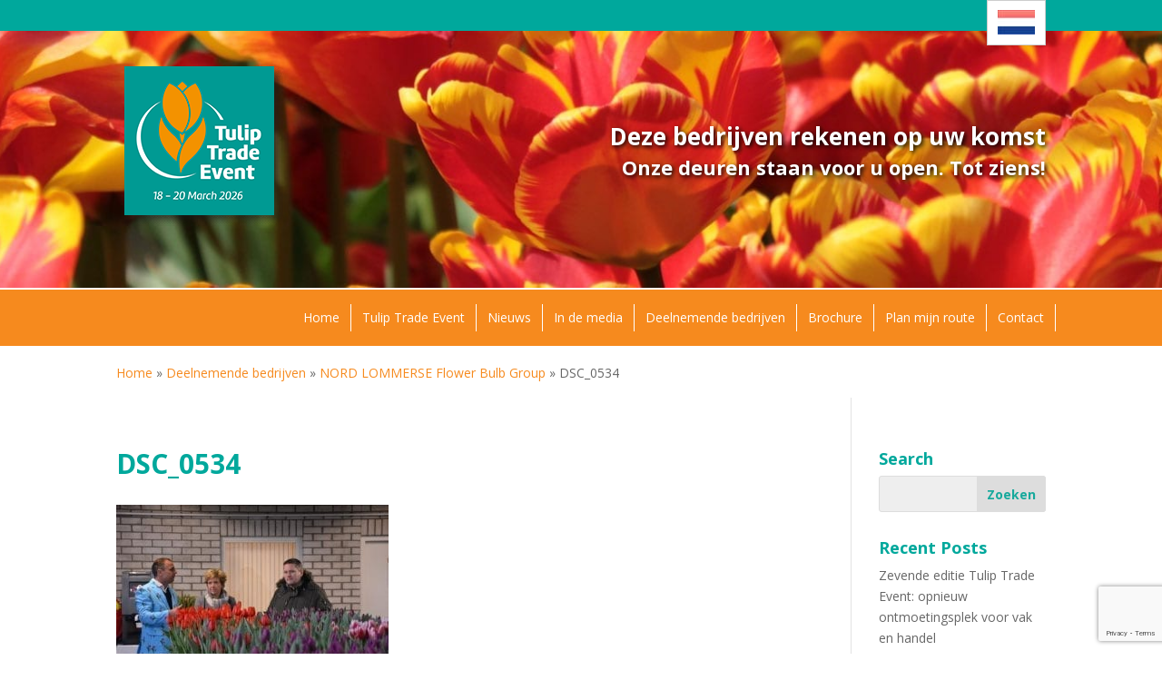

--- FILE ---
content_type: text/html; charset=utf-8
request_url: https://www.google.com/recaptcha/api2/anchor?ar=1&k=6Le2T3wcAAAAAPQfGjcFMszla7yWrdymcaylYg70&co=aHR0cHM6Ly90dWxpcHRyYWRlZXZlbnQubmw6NDQz&hl=en&v=PoyoqOPhxBO7pBk68S4YbpHZ&size=invisible&anchor-ms=20000&execute-ms=30000&cb=4cnd9hpkii31
body_size: 48585
content:
<!DOCTYPE HTML><html dir="ltr" lang="en"><head><meta http-equiv="Content-Type" content="text/html; charset=UTF-8">
<meta http-equiv="X-UA-Compatible" content="IE=edge">
<title>reCAPTCHA</title>
<style type="text/css">
/* cyrillic-ext */
@font-face {
  font-family: 'Roboto';
  font-style: normal;
  font-weight: 400;
  font-stretch: 100%;
  src: url(//fonts.gstatic.com/s/roboto/v48/KFO7CnqEu92Fr1ME7kSn66aGLdTylUAMa3GUBHMdazTgWw.woff2) format('woff2');
  unicode-range: U+0460-052F, U+1C80-1C8A, U+20B4, U+2DE0-2DFF, U+A640-A69F, U+FE2E-FE2F;
}
/* cyrillic */
@font-face {
  font-family: 'Roboto';
  font-style: normal;
  font-weight: 400;
  font-stretch: 100%;
  src: url(//fonts.gstatic.com/s/roboto/v48/KFO7CnqEu92Fr1ME7kSn66aGLdTylUAMa3iUBHMdazTgWw.woff2) format('woff2');
  unicode-range: U+0301, U+0400-045F, U+0490-0491, U+04B0-04B1, U+2116;
}
/* greek-ext */
@font-face {
  font-family: 'Roboto';
  font-style: normal;
  font-weight: 400;
  font-stretch: 100%;
  src: url(//fonts.gstatic.com/s/roboto/v48/KFO7CnqEu92Fr1ME7kSn66aGLdTylUAMa3CUBHMdazTgWw.woff2) format('woff2');
  unicode-range: U+1F00-1FFF;
}
/* greek */
@font-face {
  font-family: 'Roboto';
  font-style: normal;
  font-weight: 400;
  font-stretch: 100%;
  src: url(//fonts.gstatic.com/s/roboto/v48/KFO7CnqEu92Fr1ME7kSn66aGLdTylUAMa3-UBHMdazTgWw.woff2) format('woff2');
  unicode-range: U+0370-0377, U+037A-037F, U+0384-038A, U+038C, U+038E-03A1, U+03A3-03FF;
}
/* math */
@font-face {
  font-family: 'Roboto';
  font-style: normal;
  font-weight: 400;
  font-stretch: 100%;
  src: url(//fonts.gstatic.com/s/roboto/v48/KFO7CnqEu92Fr1ME7kSn66aGLdTylUAMawCUBHMdazTgWw.woff2) format('woff2');
  unicode-range: U+0302-0303, U+0305, U+0307-0308, U+0310, U+0312, U+0315, U+031A, U+0326-0327, U+032C, U+032F-0330, U+0332-0333, U+0338, U+033A, U+0346, U+034D, U+0391-03A1, U+03A3-03A9, U+03B1-03C9, U+03D1, U+03D5-03D6, U+03F0-03F1, U+03F4-03F5, U+2016-2017, U+2034-2038, U+203C, U+2040, U+2043, U+2047, U+2050, U+2057, U+205F, U+2070-2071, U+2074-208E, U+2090-209C, U+20D0-20DC, U+20E1, U+20E5-20EF, U+2100-2112, U+2114-2115, U+2117-2121, U+2123-214F, U+2190, U+2192, U+2194-21AE, U+21B0-21E5, U+21F1-21F2, U+21F4-2211, U+2213-2214, U+2216-22FF, U+2308-230B, U+2310, U+2319, U+231C-2321, U+2336-237A, U+237C, U+2395, U+239B-23B7, U+23D0, U+23DC-23E1, U+2474-2475, U+25AF, U+25B3, U+25B7, U+25BD, U+25C1, U+25CA, U+25CC, U+25FB, U+266D-266F, U+27C0-27FF, U+2900-2AFF, U+2B0E-2B11, U+2B30-2B4C, U+2BFE, U+3030, U+FF5B, U+FF5D, U+1D400-1D7FF, U+1EE00-1EEFF;
}
/* symbols */
@font-face {
  font-family: 'Roboto';
  font-style: normal;
  font-weight: 400;
  font-stretch: 100%;
  src: url(//fonts.gstatic.com/s/roboto/v48/KFO7CnqEu92Fr1ME7kSn66aGLdTylUAMaxKUBHMdazTgWw.woff2) format('woff2');
  unicode-range: U+0001-000C, U+000E-001F, U+007F-009F, U+20DD-20E0, U+20E2-20E4, U+2150-218F, U+2190, U+2192, U+2194-2199, U+21AF, U+21E6-21F0, U+21F3, U+2218-2219, U+2299, U+22C4-22C6, U+2300-243F, U+2440-244A, U+2460-24FF, U+25A0-27BF, U+2800-28FF, U+2921-2922, U+2981, U+29BF, U+29EB, U+2B00-2BFF, U+4DC0-4DFF, U+FFF9-FFFB, U+10140-1018E, U+10190-1019C, U+101A0, U+101D0-101FD, U+102E0-102FB, U+10E60-10E7E, U+1D2C0-1D2D3, U+1D2E0-1D37F, U+1F000-1F0FF, U+1F100-1F1AD, U+1F1E6-1F1FF, U+1F30D-1F30F, U+1F315, U+1F31C, U+1F31E, U+1F320-1F32C, U+1F336, U+1F378, U+1F37D, U+1F382, U+1F393-1F39F, U+1F3A7-1F3A8, U+1F3AC-1F3AF, U+1F3C2, U+1F3C4-1F3C6, U+1F3CA-1F3CE, U+1F3D4-1F3E0, U+1F3ED, U+1F3F1-1F3F3, U+1F3F5-1F3F7, U+1F408, U+1F415, U+1F41F, U+1F426, U+1F43F, U+1F441-1F442, U+1F444, U+1F446-1F449, U+1F44C-1F44E, U+1F453, U+1F46A, U+1F47D, U+1F4A3, U+1F4B0, U+1F4B3, U+1F4B9, U+1F4BB, U+1F4BF, U+1F4C8-1F4CB, U+1F4D6, U+1F4DA, U+1F4DF, U+1F4E3-1F4E6, U+1F4EA-1F4ED, U+1F4F7, U+1F4F9-1F4FB, U+1F4FD-1F4FE, U+1F503, U+1F507-1F50B, U+1F50D, U+1F512-1F513, U+1F53E-1F54A, U+1F54F-1F5FA, U+1F610, U+1F650-1F67F, U+1F687, U+1F68D, U+1F691, U+1F694, U+1F698, U+1F6AD, U+1F6B2, U+1F6B9-1F6BA, U+1F6BC, U+1F6C6-1F6CF, U+1F6D3-1F6D7, U+1F6E0-1F6EA, U+1F6F0-1F6F3, U+1F6F7-1F6FC, U+1F700-1F7FF, U+1F800-1F80B, U+1F810-1F847, U+1F850-1F859, U+1F860-1F887, U+1F890-1F8AD, U+1F8B0-1F8BB, U+1F8C0-1F8C1, U+1F900-1F90B, U+1F93B, U+1F946, U+1F984, U+1F996, U+1F9E9, U+1FA00-1FA6F, U+1FA70-1FA7C, U+1FA80-1FA89, U+1FA8F-1FAC6, U+1FACE-1FADC, U+1FADF-1FAE9, U+1FAF0-1FAF8, U+1FB00-1FBFF;
}
/* vietnamese */
@font-face {
  font-family: 'Roboto';
  font-style: normal;
  font-weight: 400;
  font-stretch: 100%;
  src: url(//fonts.gstatic.com/s/roboto/v48/KFO7CnqEu92Fr1ME7kSn66aGLdTylUAMa3OUBHMdazTgWw.woff2) format('woff2');
  unicode-range: U+0102-0103, U+0110-0111, U+0128-0129, U+0168-0169, U+01A0-01A1, U+01AF-01B0, U+0300-0301, U+0303-0304, U+0308-0309, U+0323, U+0329, U+1EA0-1EF9, U+20AB;
}
/* latin-ext */
@font-face {
  font-family: 'Roboto';
  font-style: normal;
  font-weight: 400;
  font-stretch: 100%;
  src: url(//fonts.gstatic.com/s/roboto/v48/KFO7CnqEu92Fr1ME7kSn66aGLdTylUAMa3KUBHMdazTgWw.woff2) format('woff2');
  unicode-range: U+0100-02BA, U+02BD-02C5, U+02C7-02CC, U+02CE-02D7, U+02DD-02FF, U+0304, U+0308, U+0329, U+1D00-1DBF, U+1E00-1E9F, U+1EF2-1EFF, U+2020, U+20A0-20AB, U+20AD-20C0, U+2113, U+2C60-2C7F, U+A720-A7FF;
}
/* latin */
@font-face {
  font-family: 'Roboto';
  font-style: normal;
  font-weight: 400;
  font-stretch: 100%;
  src: url(//fonts.gstatic.com/s/roboto/v48/KFO7CnqEu92Fr1ME7kSn66aGLdTylUAMa3yUBHMdazQ.woff2) format('woff2');
  unicode-range: U+0000-00FF, U+0131, U+0152-0153, U+02BB-02BC, U+02C6, U+02DA, U+02DC, U+0304, U+0308, U+0329, U+2000-206F, U+20AC, U+2122, U+2191, U+2193, U+2212, U+2215, U+FEFF, U+FFFD;
}
/* cyrillic-ext */
@font-face {
  font-family: 'Roboto';
  font-style: normal;
  font-weight: 500;
  font-stretch: 100%;
  src: url(//fonts.gstatic.com/s/roboto/v48/KFO7CnqEu92Fr1ME7kSn66aGLdTylUAMa3GUBHMdazTgWw.woff2) format('woff2');
  unicode-range: U+0460-052F, U+1C80-1C8A, U+20B4, U+2DE0-2DFF, U+A640-A69F, U+FE2E-FE2F;
}
/* cyrillic */
@font-face {
  font-family: 'Roboto';
  font-style: normal;
  font-weight: 500;
  font-stretch: 100%;
  src: url(//fonts.gstatic.com/s/roboto/v48/KFO7CnqEu92Fr1ME7kSn66aGLdTylUAMa3iUBHMdazTgWw.woff2) format('woff2');
  unicode-range: U+0301, U+0400-045F, U+0490-0491, U+04B0-04B1, U+2116;
}
/* greek-ext */
@font-face {
  font-family: 'Roboto';
  font-style: normal;
  font-weight: 500;
  font-stretch: 100%;
  src: url(//fonts.gstatic.com/s/roboto/v48/KFO7CnqEu92Fr1ME7kSn66aGLdTylUAMa3CUBHMdazTgWw.woff2) format('woff2');
  unicode-range: U+1F00-1FFF;
}
/* greek */
@font-face {
  font-family: 'Roboto';
  font-style: normal;
  font-weight: 500;
  font-stretch: 100%;
  src: url(//fonts.gstatic.com/s/roboto/v48/KFO7CnqEu92Fr1ME7kSn66aGLdTylUAMa3-UBHMdazTgWw.woff2) format('woff2');
  unicode-range: U+0370-0377, U+037A-037F, U+0384-038A, U+038C, U+038E-03A1, U+03A3-03FF;
}
/* math */
@font-face {
  font-family: 'Roboto';
  font-style: normal;
  font-weight: 500;
  font-stretch: 100%;
  src: url(//fonts.gstatic.com/s/roboto/v48/KFO7CnqEu92Fr1ME7kSn66aGLdTylUAMawCUBHMdazTgWw.woff2) format('woff2');
  unicode-range: U+0302-0303, U+0305, U+0307-0308, U+0310, U+0312, U+0315, U+031A, U+0326-0327, U+032C, U+032F-0330, U+0332-0333, U+0338, U+033A, U+0346, U+034D, U+0391-03A1, U+03A3-03A9, U+03B1-03C9, U+03D1, U+03D5-03D6, U+03F0-03F1, U+03F4-03F5, U+2016-2017, U+2034-2038, U+203C, U+2040, U+2043, U+2047, U+2050, U+2057, U+205F, U+2070-2071, U+2074-208E, U+2090-209C, U+20D0-20DC, U+20E1, U+20E5-20EF, U+2100-2112, U+2114-2115, U+2117-2121, U+2123-214F, U+2190, U+2192, U+2194-21AE, U+21B0-21E5, U+21F1-21F2, U+21F4-2211, U+2213-2214, U+2216-22FF, U+2308-230B, U+2310, U+2319, U+231C-2321, U+2336-237A, U+237C, U+2395, U+239B-23B7, U+23D0, U+23DC-23E1, U+2474-2475, U+25AF, U+25B3, U+25B7, U+25BD, U+25C1, U+25CA, U+25CC, U+25FB, U+266D-266F, U+27C0-27FF, U+2900-2AFF, U+2B0E-2B11, U+2B30-2B4C, U+2BFE, U+3030, U+FF5B, U+FF5D, U+1D400-1D7FF, U+1EE00-1EEFF;
}
/* symbols */
@font-face {
  font-family: 'Roboto';
  font-style: normal;
  font-weight: 500;
  font-stretch: 100%;
  src: url(//fonts.gstatic.com/s/roboto/v48/KFO7CnqEu92Fr1ME7kSn66aGLdTylUAMaxKUBHMdazTgWw.woff2) format('woff2');
  unicode-range: U+0001-000C, U+000E-001F, U+007F-009F, U+20DD-20E0, U+20E2-20E4, U+2150-218F, U+2190, U+2192, U+2194-2199, U+21AF, U+21E6-21F0, U+21F3, U+2218-2219, U+2299, U+22C4-22C6, U+2300-243F, U+2440-244A, U+2460-24FF, U+25A0-27BF, U+2800-28FF, U+2921-2922, U+2981, U+29BF, U+29EB, U+2B00-2BFF, U+4DC0-4DFF, U+FFF9-FFFB, U+10140-1018E, U+10190-1019C, U+101A0, U+101D0-101FD, U+102E0-102FB, U+10E60-10E7E, U+1D2C0-1D2D3, U+1D2E0-1D37F, U+1F000-1F0FF, U+1F100-1F1AD, U+1F1E6-1F1FF, U+1F30D-1F30F, U+1F315, U+1F31C, U+1F31E, U+1F320-1F32C, U+1F336, U+1F378, U+1F37D, U+1F382, U+1F393-1F39F, U+1F3A7-1F3A8, U+1F3AC-1F3AF, U+1F3C2, U+1F3C4-1F3C6, U+1F3CA-1F3CE, U+1F3D4-1F3E0, U+1F3ED, U+1F3F1-1F3F3, U+1F3F5-1F3F7, U+1F408, U+1F415, U+1F41F, U+1F426, U+1F43F, U+1F441-1F442, U+1F444, U+1F446-1F449, U+1F44C-1F44E, U+1F453, U+1F46A, U+1F47D, U+1F4A3, U+1F4B0, U+1F4B3, U+1F4B9, U+1F4BB, U+1F4BF, U+1F4C8-1F4CB, U+1F4D6, U+1F4DA, U+1F4DF, U+1F4E3-1F4E6, U+1F4EA-1F4ED, U+1F4F7, U+1F4F9-1F4FB, U+1F4FD-1F4FE, U+1F503, U+1F507-1F50B, U+1F50D, U+1F512-1F513, U+1F53E-1F54A, U+1F54F-1F5FA, U+1F610, U+1F650-1F67F, U+1F687, U+1F68D, U+1F691, U+1F694, U+1F698, U+1F6AD, U+1F6B2, U+1F6B9-1F6BA, U+1F6BC, U+1F6C6-1F6CF, U+1F6D3-1F6D7, U+1F6E0-1F6EA, U+1F6F0-1F6F3, U+1F6F7-1F6FC, U+1F700-1F7FF, U+1F800-1F80B, U+1F810-1F847, U+1F850-1F859, U+1F860-1F887, U+1F890-1F8AD, U+1F8B0-1F8BB, U+1F8C0-1F8C1, U+1F900-1F90B, U+1F93B, U+1F946, U+1F984, U+1F996, U+1F9E9, U+1FA00-1FA6F, U+1FA70-1FA7C, U+1FA80-1FA89, U+1FA8F-1FAC6, U+1FACE-1FADC, U+1FADF-1FAE9, U+1FAF0-1FAF8, U+1FB00-1FBFF;
}
/* vietnamese */
@font-face {
  font-family: 'Roboto';
  font-style: normal;
  font-weight: 500;
  font-stretch: 100%;
  src: url(//fonts.gstatic.com/s/roboto/v48/KFO7CnqEu92Fr1ME7kSn66aGLdTylUAMa3OUBHMdazTgWw.woff2) format('woff2');
  unicode-range: U+0102-0103, U+0110-0111, U+0128-0129, U+0168-0169, U+01A0-01A1, U+01AF-01B0, U+0300-0301, U+0303-0304, U+0308-0309, U+0323, U+0329, U+1EA0-1EF9, U+20AB;
}
/* latin-ext */
@font-face {
  font-family: 'Roboto';
  font-style: normal;
  font-weight: 500;
  font-stretch: 100%;
  src: url(//fonts.gstatic.com/s/roboto/v48/KFO7CnqEu92Fr1ME7kSn66aGLdTylUAMa3KUBHMdazTgWw.woff2) format('woff2');
  unicode-range: U+0100-02BA, U+02BD-02C5, U+02C7-02CC, U+02CE-02D7, U+02DD-02FF, U+0304, U+0308, U+0329, U+1D00-1DBF, U+1E00-1E9F, U+1EF2-1EFF, U+2020, U+20A0-20AB, U+20AD-20C0, U+2113, U+2C60-2C7F, U+A720-A7FF;
}
/* latin */
@font-face {
  font-family: 'Roboto';
  font-style: normal;
  font-weight: 500;
  font-stretch: 100%;
  src: url(//fonts.gstatic.com/s/roboto/v48/KFO7CnqEu92Fr1ME7kSn66aGLdTylUAMa3yUBHMdazQ.woff2) format('woff2');
  unicode-range: U+0000-00FF, U+0131, U+0152-0153, U+02BB-02BC, U+02C6, U+02DA, U+02DC, U+0304, U+0308, U+0329, U+2000-206F, U+20AC, U+2122, U+2191, U+2193, U+2212, U+2215, U+FEFF, U+FFFD;
}
/* cyrillic-ext */
@font-face {
  font-family: 'Roboto';
  font-style: normal;
  font-weight: 900;
  font-stretch: 100%;
  src: url(//fonts.gstatic.com/s/roboto/v48/KFO7CnqEu92Fr1ME7kSn66aGLdTylUAMa3GUBHMdazTgWw.woff2) format('woff2');
  unicode-range: U+0460-052F, U+1C80-1C8A, U+20B4, U+2DE0-2DFF, U+A640-A69F, U+FE2E-FE2F;
}
/* cyrillic */
@font-face {
  font-family: 'Roboto';
  font-style: normal;
  font-weight: 900;
  font-stretch: 100%;
  src: url(//fonts.gstatic.com/s/roboto/v48/KFO7CnqEu92Fr1ME7kSn66aGLdTylUAMa3iUBHMdazTgWw.woff2) format('woff2');
  unicode-range: U+0301, U+0400-045F, U+0490-0491, U+04B0-04B1, U+2116;
}
/* greek-ext */
@font-face {
  font-family: 'Roboto';
  font-style: normal;
  font-weight: 900;
  font-stretch: 100%;
  src: url(//fonts.gstatic.com/s/roboto/v48/KFO7CnqEu92Fr1ME7kSn66aGLdTylUAMa3CUBHMdazTgWw.woff2) format('woff2');
  unicode-range: U+1F00-1FFF;
}
/* greek */
@font-face {
  font-family: 'Roboto';
  font-style: normal;
  font-weight: 900;
  font-stretch: 100%;
  src: url(//fonts.gstatic.com/s/roboto/v48/KFO7CnqEu92Fr1ME7kSn66aGLdTylUAMa3-UBHMdazTgWw.woff2) format('woff2');
  unicode-range: U+0370-0377, U+037A-037F, U+0384-038A, U+038C, U+038E-03A1, U+03A3-03FF;
}
/* math */
@font-face {
  font-family: 'Roboto';
  font-style: normal;
  font-weight: 900;
  font-stretch: 100%;
  src: url(//fonts.gstatic.com/s/roboto/v48/KFO7CnqEu92Fr1ME7kSn66aGLdTylUAMawCUBHMdazTgWw.woff2) format('woff2');
  unicode-range: U+0302-0303, U+0305, U+0307-0308, U+0310, U+0312, U+0315, U+031A, U+0326-0327, U+032C, U+032F-0330, U+0332-0333, U+0338, U+033A, U+0346, U+034D, U+0391-03A1, U+03A3-03A9, U+03B1-03C9, U+03D1, U+03D5-03D6, U+03F0-03F1, U+03F4-03F5, U+2016-2017, U+2034-2038, U+203C, U+2040, U+2043, U+2047, U+2050, U+2057, U+205F, U+2070-2071, U+2074-208E, U+2090-209C, U+20D0-20DC, U+20E1, U+20E5-20EF, U+2100-2112, U+2114-2115, U+2117-2121, U+2123-214F, U+2190, U+2192, U+2194-21AE, U+21B0-21E5, U+21F1-21F2, U+21F4-2211, U+2213-2214, U+2216-22FF, U+2308-230B, U+2310, U+2319, U+231C-2321, U+2336-237A, U+237C, U+2395, U+239B-23B7, U+23D0, U+23DC-23E1, U+2474-2475, U+25AF, U+25B3, U+25B7, U+25BD, U+25C1, U+25CA, U+25CC, U+25FB, U+266D-266F, U+27C0-27FF, U+2900-2AFF, U+2B0E-2B11, U+2B30-2B4C, U+2BFE, U+3030, U+FF5B, U+FF5D, U+1D400-1D7FF, U+1EE00-1EEFF;
}
/* symbols */
@font-face {
  font-family: 'Roboto';
  font-style: normal;
  font-weight: 900;
  font-stretch: 100%;
  src: url(//fonts.gstatic.com/s/roboto/v48/KFO7CnqEu92Fr1ME7kSn66aGLdTylUAMaxKUBHMdazTgWw.woff2) format('woff2');
  unicode-range: U+0001-000C, U+000E-001F, U+007F-009F, U+20DD-20E0, U+20E2-20E4, U+2150-218F, U+2190, U+2192, U+2194-2199, U+21AF, U+21E6-21F0, U+21F3, U+2218-2219, U+2299, U+22C4-22C6, U+2300-243F, U+2440-244A, U+2460-24FF, U+25A0-27BF, U+2800-28FF, U+2921-2922, U+2981, U+29BF, U+29EB, U+2B00-2BFF, U+4DC0-4DFF, U+FFF9-FFFB, U+10140-1018E, U+10190-1019C, U+101A0, U+101D0-101FD, U+102E0-102FB, U+10E60-10E7E, U+1D2C0-1D2D3, U+1D2E0-1D37F, U+1F000-1F0FF, U+1F100-1F1AD, U+1F1E6-1F1FF, U+1F30D-1F30F, U+1F315, U+1F31C, U+1F31E, U+1F320-1F32C, U+1F336, U+1F378, U+1F37D, U+1F382, U+1F393-1F39F, U+1F3A7-1F3A8, U+1F3AC-1F3AF, U+1F3C2, U+1F3C4-1F3C6, U+1F3CA-1F3CE, U+1F3D4-1F3E0, U+1F3ED, U+1F3F1-1F3F3, U+1F3F5-1F3F7, U+1F408, U+1F415, U+1F41F, U+1F426, U+1F43F, U+1F441-1F442, U+1F444, U+1F446-1F449, U+1F44C-1F44E, U+1F453, U+1F46A, U+1F47D, U+1F4A3, U+1F4B0, U+1F4B3, U+1F4B9, U+1F4BB, U+1F4BF, U+1F4C8-1F4CB, U+1F4D6, U+1F4DA, U+1F4DF, U+1F4E3-1F4E6, U+1F4EA-1F4ED, U+1F4F7, U+1F4F9-1F4FB, U+1F4FD-1F4FE, U+1F503, U+1F507-1F50B, U+1F50D, U+1F512-1F513, U+1F53E-1F54A, U+1F54F-1F5FA, U+1F610, U+1F650-1F67F, U+1F687, U+1F68D, U+1F691, U+1F694, U+1F698, U+1F6AD, U+1F6B2, U+1F6B9-1F6BA, U+1F6BC, U+1F6C6-1F6CF, U+1F6D3-1F6D7, U+1F6E0-1F6EA, U+1F6F0-1F6F3, U+1F6F7-1F6FC, U+1F700-1F7FF, U+1F800-1F80B, U+1F810-1F847, U+1F850-1F859, U+1F860-1F887, U+1F890-1F8AD, U+1F8B0-1F8BB, U+1F8C0-1F8C1, U+1F900-1F90B, U+1F93B, U+1F946, U+1F984, U+1F996, U+1F9E9, U+1FA00-1FA6F, U+1FA70-1FA7C, U+1FA80-1FA89, U+1FA8F-1FAC6, U+1FACE-1FADC, U+1FADF-1FAE9, U+1FAF0-1FAF8, U+1FB00-1FBFF;
}
/* vietnamese */
@font-face {
  font-family: 'Roboto';
  font-style: normal;
  font-weight: 900;
  font-stretch: 100%;
  src: url(//fonts.gstatic.com/s/roboto/v48/KFO7CnqEu92Fr1ME7kSn66aGLdTylUAMa3OUBHMdazTgWw.woff2) format('woff2');
  unicode-range: U+0102-0103, U+0110-0111, U+0128-0129, U+0168-0169, U+01A0-01A1, U+01AF-01B0, U+0300-0301, U+0303-0304, U+0308-0309, U+0323, U+0329, U+1EA0-1EF9, U+20AB;
}
/* latin-ext */
@font-face {
  font-family: 'Roboto';
  font-style: normal;
  font-weight: 900;
  font-stretch: 100%;
  src: url(//fonts.gstatic.com/s/roboto/v48/KFO7CnqEu92Fr1ME7kSn66aGLdTylUAMa3KUBHMdazTgWw.woff2) format('woff2');
  unicode-range: U+0100-02BA, U+02BD-02C5, U+02C7-02CC, U+02CE-02D7, U+02DD-02FF, U+0304, U+0308, U+0329, U+1D00-1DBF, U+1E00-1E9F, U+1EF2-1EFF, U+2020, U+20A0-20AB, U+20AD-20C0, U+2113, U+2C60-2C7F, U+A720-A7FF;
}
/* latin */
@font-face {
  font-family: 'Roboto';
  font-style: normal;
  font-weight: 900;
  font-stretch: 100%;
  src: url(//fonts.gstatic.com/s/roboto/v48/KFO7CnqEu92Fr1ME7kSn66aGLdTylUAMa3yUBHMdazQ.woff2) format('woff2');
  unicode-range: U+0000-00FF, U+0131, U+0152-0153, U+02BB-02BC, U+02C6, U+02DA, U+02DC, U+0304, U+0308, U+0329, U+2000-206F, U+20AC, U+2122, U+2191, U+2193, U+2212, U+2215, U+FEFF, U+FFFD;
}

</style>
<link rel="stylesheet" type="text/css" href="https://www.gstatic.com/recaptcha/releases/PoyoqOPhxBO7pBk68S4YbpHZ/styles__ltr.css">
<script nonce="3oSMSLrPQ8qjb0xuNAalqA" type="text/javascript">window['__recaptcha_api'] = 'https://www.google.com/recaptcha/api2/';</script>
<script type="text/javascript" src="https://www.gstatic.com/recaptcha/releases/PoyoqOPhxBO7pBk68S4YbpHZ/recaptcha__en.js" nonce="3oSMSLrPQ8qjb0xuNAalqA">
      
    </script></head>
<body><div id="rc-anchor-alert" class="rc-anchor-alert"></div>
<input type="hidden" id="recaptcha-token" value="[base64]">
<script type="text/javascript" nonce="3oSMSLrPQ8qjb0xuNAalqA">
      recaptcha.anchor.Main.init("[\x22ainput\x22,[\x22bgdata\x22,\x22\x22,\[base64]/[base64]/[base64]/[base64]/cjw8ejpyPj4+eil9Y2F0Y2gobCl7dGhyb3cgbDt9fSxIPWZ1bmN0aW9uKHcsdCx6KXtpZih3PT0xOTR8fHc9PTIwOCl0LnZbd10/dC52W3ddLmNvbmNhdCh6KTp0LnZbd109b2Yoeix0KTtlbHNle2lmKHQuYkImJnchPTMxNylyZXR1cm47dz09NjZ8fHc9PTEyMnx8dz09NDcwfHx3PT00NHx8dz09NDE2fHx3PT0zOTd8fHc9PTQyMXx8dz09Njh8fHc9PTcwfHx3PT0xODQ/[base64]/[base64]/[base64]/bmV3IGRbVl0oSlswXSk6cD09Mj9uZXcgZFtWXShKWzBdLEpbMV0pOnA9PTM/bmV3IGRbVl0oSlswXSxKWzFdLEpbMl0pOnA9PTQ/[base64]/[base64]/[base64]/[base64]\x22,\[base64]\x22,\[base64]/DrEoyw6JNwr1JRMKLw5MswpDCvwoHUTlPwoDDpljCsk0swoIgwpjDhcKDBcKGwocTw7ZRWcOxw65BwpQow47Dt3rCj8KAw6NzCChUw653ETPDt37DhGRZNg1dw4ZTE2ZYwpM3A8OAbsKDwpbDjnfDvcKmwq/Dg8Kawo1SbiPCk1Z3wqc5F8OGwovCnEpjC0PCrcKmM8OhAhQhw7PCiU/[base64]/Cg2jDsEjCvsKPR3pVwrIkWTrCum/[base64]/DlsKCfsOpZMK8w6oewoF+wq/Cq8KhworCscKuwposwqTCl8Opwr/DplPDpFdiKDpCUTRGw4R4HcO7wq9wwqbDl3Q0DWjCg2MKw6UXwqxnw7TDlRTCrW8Ww5PCm3sywo3DnTrDn1VHwrdWw4cSw7AdWljCp8KlScOMwobCucONwoJLwqVBeAwMWDZwVG/[base64]/CtF/[base64]/[base64]/DgCTCq0rDrsOjRC/DjyzCvMO8FMKtw4/CsMOdw74Mw67DoG/ClEF1flEpw4nDvE/DocOLw6/CnMKwfcOLw78+FD9xwoIeFl90JgB7J8OuJxHDs8K9eQ4Yw4oOw5rDi8KlasKKWg7Cv2Rkw4UxAEjCqHAxUMO+wrjDjVHCiUUldMKxfT5Hwr/[base64]/DnHUKw6sEG2dydmDCnyfCu2bCl8O2wpE9w4bDtcO2w5BmNT0KWsOCw7HCuhXDm03ClcOhE8KHwqfCmnzClsKfKcKlw5M8JDAce8O9w5NaAwHDl8OJKMKmw67DlUYRcALCgDcPwqJsw4/DgSPCrwEzwqTDucK/[base64]/[base64]/ClDlyW8KZw7jDlcKpw5TDkizCtcO2OUYFwog7EsKow7NLfnvCp2XCg3o7wr7DlyjDtX7Cp8KgZMKLwp1DwqjDlWfCj2LDpcK5HS7Dv8OdRsKZw4TDoV9GDkrCisOrTnXCpS1Cw6TDhcKSDmjDs8Osw588wqwlYcKLAMK6JG7CrF/DlyA1w4IDe3/CqcOKwozCg8K2w4/Co8OFw7B2w7BcwrHDpcKFw4TCsMKswpkSw5PDhhPCq1gnw5zDtMKlwq/DtMOTwqXChcK1L3TDj8KvW29VIMKABcKKOyfCnMKkw7ZHw5/Cm8OJw4/DlxdGU8KMHMK0wpPCrMKhbknCvwJVw5nDt8Kkwo/Cm8KMwok6w6AHwr7DvcOLw6TDlMObKcKqWibDnsKZCMK8fm7DscKFOFTCusOEa2rCs8OvTsOoaMKLwrAbw7UYwptNwq3DhxXCgMORcMKUw57DvhfDri8SKlLCm3ETdXPDg3zCvhbDsT/DvsOCw6dJw7LCi8OGwpoCw4g6QFoGwpMnMsOPZMOkE8KdwpUOw40iw7nCsxHDqMO3V8KOw7/DpsOVw6VdGUvCmxDDvMOpwqjDp3oGeCkGwol8JsOKw7FRUsO8wr98wr5UDcOaMgtbw4zDn8KyFcOVw6NnZk3ChSHCgxbCkCtcdhDCrS/[base64]/w6Jdw5zDjMKCLkkhw73DiEArasKUw7/DvcOgAsO4woYfAMO/L8O4RkdewpMGJMK2w7jCqBTCgsOgRDkBTGIVw6vCjR0Kw7HCqjgLRcKYwqwjU8KUw7rClVzCjsO3w7bDhEptdXXDl8KHaHrDqUgELGLDnsKlwq/[base64]/Dt1pvTjFtw7wsZT0gHMOhG1hWw6YJJiEcwqAsdMKfLMKLdSfDhEPDrsKKwqfDlRjCscOFET8EN2nCmcKVw4rDjMKfHsOQG8OhwrPCiwHDl8OHJ2nCuMO/[base64]/wpHDgAZSfcKFw5g7fMKfw4NqT8OBw7zDgQlswp5kwoTCkThqcMOGwpPDosO4I8OLwrnDmsK7a8O/[base64]/wpHCnsOiQsOqwoDCjsO0aXjCmcKdw6E2wo0Tw5BHIms3wqh2NUAFI8KZSUvDtFYDMWQtw7zCmcOZVcOLQsORw68kwpdow4rCn8KBwr3Ds8KoBArDrHjDmAdhcxrClsO3wpUKFW5Uw6LDmWpfwprCk8OxC8OowrIZwqtWwqR2wrtywp7CmGfDrUzDgz/DogLCrTtmO8OrJcKmXGDDpA/DvgcCIcK4wo3CtsK6w74fbsOjWMOtwp3CtsOpCk/DlsOZw6QQwq9Dw4DCsMOARXfCocO6J8O3w7TCmsK/[base64]/Dv8KcwoQDGMO9O1fCv0JUGhordcKKw5laJgzDlkvCmiZ1NWJkVhfDq8OvwoTCnCvChj1wSgJxw749F25uw7TCtsKnwpxtw5RRw7XDsMK6wocqw6sFwqHDh07CsWPCs8KKwpLCuR3CtkHCg8O5woUsw5xcwoNdHsOywr/DljwyRcKkw6QOU8OCZcOjN8KULxR1GcO0AcKcVXscZE90w4Nsw77DrHgPaMKkHEEJwrJVCVTCozzDnsO3wqUfwo/Cs8Kiw53Du1fDjn8WwroCSsOow4Rnw4PDv8OEP8KHw5XCoj0Yw5MaLcKAw4V6fHMPw4TCucKcEsOlwoESRyzChcOvScK7w4zDv8O+w7tgLcKXwqzCo8K5K8K7QAnDu8OywqjCvQHDkxrCusKrwqPCocOTA8Oawo/Cj8KPc2bCvTnDsTTCmsONwoFFwofDlis6w6JgwrRcCsK/wpzCsC3DiMKIPsKjOzxAMMKbGAvCrMOdEj1wEMKRMcKZw4pHwp/CmRtjBMOSw7c3a3vDk8Khw7DDgcKbwrtww4zCrkI0ZsKsw55rOR7DssKfXMKpwr7Dr8KyOcKWMsKuwqdvFGcEwpfDojATRMO+wpfCjS8DW8K3wrJrwoYLADULwqpzMjEbwqJww5siUAFmwp/DosOzw4MbwqhwUwbDucOYPFXDlMKWDMOswp/[base64]/[base64]/DhQ3Dn8KKAcKwOcO0T3/DrmMwTBE4GsO4w4I4w6vDqD4MBU10FcOYw71mQGVwXC1+w5x7wossJEdXFsKzw6hSwqMrZHplL3NeNAHCuMOVNGQ8wrHCqsK0EcKrIGHDrA/CgD8adSLDp8KnX8KWY8Onwq3DiUbDhRdhw6nDpCvCpcKkw7M7T8O4w4hNwr4SwpvDhcONw5LDpsKMF8OuCwsjBcKpDGUhb8KFwqPDkjbCvcKIwrTClMOSUjzCrRsrUsODHCLCscOJFcOnbl3CssOPW8O4XsOZwp/DnAAQwoNrwprDjsOIw4h9eyHDscOxw7F1KBdxw4ExHcOzJzzDisO4an5Ow4LChngNMMOPWFDDi8Oaw6nCuQHDtGDDtMO4w6LCjnUKV8KUGWTCjETDoMKuw5lYwqjDo8KcwpwTCH/Drg02woY4NMOTaypxcsKTwot8RMOXwp3DoMOSPXjCk8Kvw6fClgnDl8KWw7HDocK4wo8SwppyDmxTw6LCgxd0K8K4w5rCl8KtGsOGw7/DpsKRwqRKY3ljHcKFO8KHwoMZPcOpPsOQE8OLw4/DqX/CnXLDo8KiwqfClsKbwqh/Y8Ovw5DDrlkMXyjChT5lw7g3wpIgwrrCp3jCisO0w4bDl3hTwp/[base64]/DoMK4w6wqw7bCkQ7ChcOfwp/Cn8KSwqo4HDrCuXYoesO/fMK7dsKODsKpa8Odw6VtFSHDk8KqVMO4UjhpF8ONw5AVw7jCqsKBwrkjw5HCrcOmw7PDpmlZZQNhVBxKHzDDt8OPw7jCo8OwTAIKEhXCoMKUP2Z9w5pUYkBlw7QBcWlMasKtw6XCtQUrdcK1c8OHV8KQw6h3w5XDrhR8wpvDiMO7ZsKJBsOkJMOgwooEXj/ChUfDmsK4QMOmOATDmxE5KjpIw44gw7PDncKyw6VkU8OLwpR+wpnCuClFwq/[base64]/w64LRXwbw6DDoMOxai/[base64]/CgQxhwrfDkWjDnUEuwqgHw6HCrwp9dgwTwoLDu01Pw4HDkcO/w4BRwpgfw5bDgMKUVABiFxDDhCxLfsOFe8OZQ3TDj8KjSnAlw5vDsMOcw5/CpFXDo8KJd3IawqJRwr3ChhfDusOCw7rDvcK2wrzDs8OowpNSWMOJCSddwrEjfEJhw54WwrjChMOuw41pVMKtSsOQX8KALUHDlk/CihAwwpfCi8OsfBITXH/DsHY+L2LCk8KFRErCrinDgVLCmXQAw4tdcT/DicO2ScKFw7TCmcKrw4fDkG8KAsKTbRHDh8KAw7PCnQ/[base64]/KMOkwqfCjRopw6zCm3zDogM+WnHCohF/wpRFB8O/wrtzw7FgwpN+wockw6MVIMKzwr1Jw5/DgwtgIgrCiMOFXcKjJcKZw5cCOsO1PXHCoUEUwqjCkSrDqhhtwrUSw4QKATwaDRvCnzfDhcOWO8OhXB/[base64]/RsKnQ8Kuw581fiPDv8OZw5UJUcKqesORGHPDjsK7w4BuOGRrf2rCjRXDpsKpZgfDukBvw5/ChiXDnTPDv8KtKm7Du2fCscOiYUwQwo0vw4YDSsOgTnoNw4rCl3fCkMKEHE3CvGrCoHJywqjDjlTCpcOWwqnCgRRqZMK6VcKpw545EcK1wqAECMOJw5zCskdjMwExLhLDkFZkw5c7XXlNKQUFwo52wr3DrzdXC8O4cyDClivCvU/DicKzMsK5w6xABiUiwqRIaxc/FcOlRVR2w4/Dt3U+woJHU8OUOi10J8O1w5fDtMOYwrrCmcObMMOuwrAGGsKVw7TDtsOxwo3DnEgMfzTCsl1lwrHCsnnDjxIVwoUyHsOxwr/DtsOuw5bCiMOfG2bCnQAvw7TDo8OpIMOgw7JXw5LDvUbChwPDo0XCkVd9DcOwchTCmghzw7HCm2YKwrBhw40JMV/DhcO5DcKBDsKOV8OMZMKKbMOERxhTOsKLbMOvTmBdw7bChC/CvnbChA/CmE7DhHhDw5oseMO8aGVNwrXCsjFhJFnCs1UYwqvDjGfDrsOpw6DCuWgOw5LDpSI5wp/CrcOIwrnDs8K0Fk7ChcKkGB4HwpsAwqhGwrjDrXPCtWXDqUZKU8K5w7MeVsKswqkyD27DiMOXESV4LcKmw6TDpQfDqTcyV1Nbw4TDq8OlR8Omwp81woFAw4UNwqJnLcKpwrXCqcKqNHrCtMK8wo/[base64]/OcOHwojDo8KZY0/DmH/DgCJDwqLCr8OrAcOzfBF9fmLCj8KZO8OeLcKKMW3CicK1L8K9SRPDsiXDtcOHJsK4wrRTwqDCkcKXw4TDnBYYEW7DvS0dwqLCrcKsTcK7woTCqTjCt8KbwrjDo8KUOADCocOZJm8Rw7wbJCHCksOnw6LCusOVFlB/[base64]/[base64]/CtXbCusKlw7jDvmcgDhAcw7UXFCzCgMOvUm9VNCZfw5daw77DjcOjLTbDgMOJEmfDgcOnw6jCrWPChsKOdsK9TMK+woVfwqoQwozDr2HCtijDt8Kmw6I4A0V6YMKAwrzCgwbDlcK3DC7DjGEbwrDChcOtw5gzwoDCrsODwoHDjEzDlmllTm/CkkUeDMKMDsOOw70MSsKjSMOoBEMkw7TCjsO1YBLCrMKNwr49SW7DucOxw6N6woo0ccObKMK6KybCv3tZNcKlw4vDhAhwXsONNsO+w7cpYMOMwrAvXEknwo0cJnjCn8OYw5JvXyjDqSx+OBjCuhUrCcOMwq/Cggwiw47Dh8KBw4csG8KAw7vDiMONFMOxw5zDpDjDkzAPW8K6wo4Mw6t1D8KpwqoxbMOFw6XDgitHGzjDihcVUEdHw6TCvnfCj8Kww4DCpUR4FcK6TiPCpm3Dki/DrwnDvxfDjsKSw5fDnQJawqEUJsKcwpLCjGnCmcOsWcOuw4bDow8TanTDjcOjwqnDv3cRFwvDn8OScsKQw4Mpwp3DtMKUAAnCgUTCpBvDvcKZw6HDnmJiDcOSOsOBXMKowo5nw4HCjk/DpcK/w5M/BMKvesKmbsKTf8Kdw6Rdw7lCwr9vccO5wqzDiMKhw7l6wq7DncOdw4JMwo86wp8gw4DDp2tTwoQ+w5/DqcOVwrnCoCrCjWPCjArDgzPDmcOmwqPCi8KgwrpBGy4WH2ZYSnjCp1zDoMO5w73Dr8OZWsKDwq1WcxHCpkggbwbDnV5kY8OUF8O+AhzCknTDtSnChVbDuwbDpMO/UnZtw5XDg8O1ZUvCr8KOd8O5wqV8wrbDu8OOwpLCjcO+wpXDs8O0OMKkUnfDlsKhQ3s1w6PCnD/CkMKaVcKhwqpzw5PCrcOYw5UKwpfCpFZPMsOrw5Q9DX8HDjg/YVo+eMOuw5xHWwTDpwXCnQAwBUfCn8O/w5llYVpLwocsakNfLytxw4xzw4ouwqo9wr/CtyvCjlLCuTXCmDvDlGpeF3c5WHbCnjpGH8OQwrfDkXrCo8KDVsO7NcOxw6HDtsKOFMKtw6dowrDDmwXCnsKeVhACUj8Rw7wSJxg2w7g1wrkjIMKEDMKRw7AYOHTCpCjCqWfChMONw6pEWgwdwoTDksKbLcOLPMKXwpDChMKqS0lNBS3Cu1nCj8K/W8OLccKsCG/[base64]/DnMO6KMKyw5YnO8OzPhLDqMKiWsK6Dj7DsnvCpsKCw6DCtGbCocKuL8OYwqLCugEcDi3CmQQswrXCrcKYOMOLT8OMNsKIw4zDgSrCocOywrHCnsKzH1E5w5fDnMOuw7bCsBIIG8Omw4XDpkpUw6bCo8Krw4XDhcKxwqvDgcO6E8OBwqvCoEzDglrDsUElw6xVwo/ChUAewprDhsOTw77DqRYRGjR8M8OmS8K5F8OLSMKKCjNNwoszw708woZDd1XDlwktPcKXI8KOw5Mpw7XDm8KtY1fCs2x/[base64]/Dl8Ksw5UMC8Kyw7EgacKGQVXCkhrDlcKWwrrDv306w6LCvj8CG8KOw5/[base64]/JjhcwrRswqPCg8KWw6jDmMOqw6xDY8KVwpd6w5HDgcKDw6tVd8OkXRrDl8ORwqx+KsKRw4rDnsOacsOEw411w7gPw6lswpnCn8KSw6o5w6jCmX/[base64]/CmwhPEjrDksORw6EXw61qNjfCkzIdwpXCs3MgFn3DucONw73Dh28RacKfw748w5/Ch8KrwpTDu8OXYMKVwoUcKsOYeMKqTsOBE1oowpfCm8KHLMKdZx0FKsOVByvDp8K7w4lxAwXCkArClSfDpcOnw5/[base64]/DnjEyZ34GeUQvSw3Dmx5jw55uw7dDMsK7w7t2b8KZU8KiwohWw5sqeChpw6LDqGVNw4poIMOyw5ohwp7DhlDCpm45ecO2w4d9wr1TbcKqwq7Dlg7DrxfDisKUw4/[base64]/w6tzZgfDrmbDgcKUVRjDlA3DpmLDrcONPRYkE2knwoRTwo1xwp9Rbytzw5/CqMKfw7rDlTgZwpgSwozDhMOuw6l3w5bDu8O8IiZawoINWhtSwrDCr1VnfMOfw7DCoUpWfU7CshMxw5zCi2JAw7fCpcOCQhdjfzrDkj7DlzQxbhd2w7VkwoAKFsOew5LCocKdQXhewqJMejrCmsODwr0cwqJiwpjCrSzCqMKoMUXCr2hMVMK/PSLDjnQuWsKVwqI3FnU7QMO9w6URK8OdY8K+LWJbUXXCocOLPsOaSnvCvsKHIjXCkAnCkDcZw6XDk2YNEcK9wo3DvlwSDiwQw7zDo8OyVRg8I8OnTsKpw4LCqUzDv8OlLsOyw6tGw5XCi8K2w7/Do3jDvlrDscOowpjCoAzCkXfCrsKCw64Vw4pEwq9iexINw6fDs8K6w5QHwprDm8Kqf8Ozwo1ABMKHw6EZDyPCmUdhwqpCw7c6w7wAwrnCnMOwCEXCo0rDpjPCj2DDnsOBwr/DiMOhesOwJsKcfmM+w6NowobCoVvDsMO/DcOSw4dYw6LDhiJTajHDhibCohVawq7DmD4lADbDoMKRUQtQw6dUS8KPBXTCtCJ+AsOpw6p7w4XDk8KccTXDt8Kpwol2CcKeSVHDowUbwp9cw4NyC2gewq/DncO4w6E1An94SjHCksKyIMK2QMOdw4lrLQQawowZw67CsUUtw4jDpsK7KsO1UcKIL8K3Z1DChEhnXG/DgMO0wrNuBcO6w63DqsKfT3PCjj3DtMOFFcKQwo0Lwp/CnMOwwoDDmMKyYMOew6/[base64]/DjjnDn8OSOsKAwrrDhEfDg0zDhUrCoi0NwosXF8OIw7TDqMKlw58+wpvCo8ORND0vw5V/QcK8T0Rpwq8ew4vDgEF2dF3CqjfCpMKTwrlze8OEw4EUwrgcwpvDg8K5dyx8wovCiDEbe8KiZMK7a8OYw4bCp34yPcKjwrjCqcKtBGlFwoHDrMO6wqobSMO1w6jDrWYGNFPDnTrDl8Odw7g1w4DDvsKlwonDpEXCr2/Cv1PClsOlwpIWwrlKdMOIwo5qRH4qNMKyDlFBH8KwwoJow7/Cjw3DsVHCjy7CksKxw47Cpj/Cr8O7wqzDknrCssODw7zCvAsCw6MTw7lnw6kcV2YrJcOVw6sPwrnClMOmwq3Do8OzPDTCi8OofgkzAsK/UcKCDcKiw6dSTcKqwpk5JyfDlcKowrHCsWlawrPDlg7Cm1/CkxAZe3Vxw7PDrAnCjcKKQcOVwrECE8K9KMOSwpnCrkBjT1oQBcKhw6sgwrRtwpZ3w4fDngHCmcOMw69ow77CtEAew7kgc8KMF2jCuMK/w7nDrxTDhMKPwqvCpSdZwoh6wrY9wotsw4gpD8OEJGXDvlnCusOmC1PCksK5woXCjsO4Cw94w6TDuzxIAwvDr2PCuV0mwoc3wrjDvMOYPB0dwrQKZsKSOhXDtndFfMKNwq/DjnXCrsK6wotYfArCqUdGGnbClGU+w5/Cump0w5fCqMK0TXTCk8OXw7vDrSR2B38/w7FZKTjCvm8uwrnDlMK9wobDiBPCqsOGZkrCvnjCoH0xPAc4w4ooT8K9LMKZw7rChS/DhknDi2YlK0EYwqd9JsKnwqR3w5sMb3ZBG8O+dQnCvcOiUXsowonDkkfDplXDuSnCjUNJZ2IAwqdIw4zDrkXCji3DnMOqwrsPwrPCiRokDgZnwoTDvk4qKGVZJCjDj8Ofw7E8w68gw6UNb8KRHMKzwp0hwo4fHkzDrcOxwq1Dw5DCuW4DwoUwM8OrwpvDu8OWQsO/EUrCvcKCw5DDrXt6U28WwqgIP8KpMsKycB7ClcO3w4nDl8OQBsO4DlgnHWxJwo7CtH4Bw4rDphvCumwtwozCv8O+w5nDrBnDt8KBCm8AP8K7w4bDoQJIwrnDtsKHwqjDssKoSTrCjF9sEwl6ahLDsHzCt2nDtFZhwqAgw6XDrMK/WUckw7nClMKMw6gwXFTDgcKZX8OiVMORLMKcw4xLJlNjw6BZw6zDn3LDncKEdsKow6XDtMKRw5fDsyVVUWldw6JZJcKbw4UuJSnDpivDtcOqw5fCoMKUw5nCgMOnGnvDtMK3wozCrlLCmcOkPXjDrcOEwobCk2HChSEew4pMw6PDh8OzbVVuL3/CrMO8wrrCvMKyT8KncsO5McKtfMKFCcOkZgfCuC1fPsKzwqbCmMKKwqHDhko0G8KowrfDvsOQRlc1wqzDg8KJPV/CtnEEXAnCoSQ6bsOPfD3DvBMtU3bCjMKbRjXCm0QOw6wrG8OhTsKUw53DpMKKwoZ0wr3CnTHCs8Kiw5HCkVUvwrbClMKFwosHwpJ+GcOMw6IBA8O/akA/wqXCtcKww65twr9NwrLCkMKjQcOBMsOCQsK/JsK7w7UocCDDj3PDicOAwp4gV8OOZcKJOADDkcOpwoh2wqDDgBzDoTnDkcKDwo1HwrNUTsKYw4fDm8O3McKPVMObwpTDgnAGw4phQz9pw6k9wpwEw6g7SAdBwoXCjis6QMKmwr9Tw4zDlw3CnhJJSSDDo2vCmsKIwrYqwo7Dgw/DrcKiw7rCh8O5H3lAw6rCkMKiDMKcw6HDiQrCvVjCvMKow7jDksK7N2LDiUHClUzDocK5WMOxTV1gVQoTwoXCjVVbw77DnsO5T8OLw4LDnGdnwrtXQsKfwoogPi5gKyvCuVjCk1hhYMOSw6o+Y8O/wpwIenzCkGElw6vDu8KuAMKvV8KxCcK8woXCi8KJw6ZIwoJscsOtMmLDmFRmw5fCvCrDoCMGw4BDMsOpwpcmwqnDncOmw6RzBQUEwpnCgsOaYVTCs8KNBcKtwq8lwpg+A8OKPcORe8K1w4QKRsOrEh/Dl31Fbg8/w4bDizoYwrjDmcKGY8KHUcO2wrfCusOWb2/DicOPP2QqwpvClsOAC8KvG2HDkMKxVwPCocK/[base64]/CtjjDnXhLwpJqw5nDuMOtw4UYwrE1HcOBCil+w4nCocK0w53Do3FHw6ITw53CpMOEw7tsLXnDosKKS8O8w547wqzCocK5EsKXH1p4w78xJV8xw6bDolTDtjjCqMKqw44SKX3CrMKkBsOnwptWAnLCv8KeZ8KLwpnCksOPX8ODPhEQU8OuLihIwp/CncKJD8OPw4MFAMKSMElhZAVSwrxiWcK/[base64]/DrAVaaUDCgGXDk1bDr8OQJcKqw7TDvjbCuC7DvsKLY14gNcOcKMKiWSE5CEJTwoPCiFJjw6jClcKSwrUtw5jCq8K9w7UKEWQcMsO4wq3Drgh/KcOxXCoTIQc6w44nCsK2woHDijZDP0BND8OZwqIRwrYxwo7CnMOzw58OUsOdZcOlADPDh8O8w5pxRcKONSBNOMOBbAHDkCQdw40DIMK1McOtwp4QTjQVRsK+HhbDjjNRcQnCnXXCnTlzSMONw6fCkcKXc2ZBwo0gwrdmwr5PEEsQw7ApwobCtX/DmcK/[base64]/DnMOpw4w7wpJIw6JtwrkmPVEhSHrDl8K7wrAAWGjDtMOVWcKHw47Dq8KrWcKEfUbDt1vCi3gvwqfCh8KEbwPCgsKDfcODwrN1w6jDnhFLwrFyDT4BwrzDgz/Cl8OhNMKFwpPDkcOPw4TCsxHCnsODTcKvwoRvwrDDpsKmw77CocKBZ8KIXGFUb8K5NBnDtArDncK5L8Ocwp3CjcOgHSM5wobDisOnwoEsw57DujPDu8O0w4fDsMOlw5bCi8OVw5koOR9AeCvDq3U0w4IOwpJXKHFee3DDl8OHw4zCn13CtcOoHSbCtz/DssKQA8KJEWLCocObLMKqwqQKKEwgA8KRwqAvw4nDtRUrw7jChMKUasKOwocOwp4WJ8OdVCbCmcK9fMKxAiZHwqjCg8OLc8Kmw5IvwqdOUhsCw5vDjDJZJ8KDJMOybDBmwp1Pw5rCr8K9O8Ozwp8fJcOVK8OfWh5/w5zCt8KePMOaHsOVW8KMV8OWS8KlKTYAPcKJwocow5/[base64]/NMKAw5d6w4JEwodkw6N8Cn4Rw5LCsMKsCDXDmEsheMO2ScKsFsKIwqkHUUzCnsOAw6zCgMKzw4TCoDbCq2rDiAHDuErCoxvCh8OwwpTDr2PCuFBjdMK3wqPCvwTCiEzDmEV7w4wowqLDqsK+wpPDqjQOd8Otw5bDvcK/fsOxwofDosOXw5HCuyUOwpJpwqEww4pAwofDsSt2w5goNRrChMKZJ2jDsRnDmMORH8OcwpVkw5QfGcOcwrzDnsOXJ17CqX0eRT/DkQRtw6MMw6rDvTU4GDrDm3YqAMKkbVRhw4FhFhtYwoTDocK0LEpkwph0wol6w6UoGcO6VMOfwobCncKHwq7CtsOmw79Rw5/CswJPwqzDnAjCkcKyCA3CoWnDtMOJDMOsAC8Ew68Fw4pIFHbCjANuwr8Tw7psOXYGLMO8DcOTacK8EcOnw7lkw7bClsKgI03ClAVkwqoOA8Khw4zCh3x9TkfDhDXDvh1ww4TCgzEGT8OHYmbCmW7CsCJXYSrCusKRw49XesOvJsKmwqlcwpsKwpcQMXxtwofCncOiwq/[base64]/DgSzCsituDsOXw6UfwqPCoEPDgHLCghbDh2fCky/[base64]/[base64]/[base64]/bXHDqToKSnMeZkrCsC12Bis/HQAKUcK6HULDqsOyE8KkwrDCjsKoV00bZmbCpcOHfcKYw5XDqWbDv03DmMO8wovCgSpvA8KGwpzDlivChnHCncK9woHDp8Ofb1FsIFvDmmA/WBRLK8OcwpDCuyxwcGx9S3zCu8K0QMK0ZMKcA8O7fMOLwp9oDCfDs8OqO0DDt8K5w6wsE8Kew5BHwpDCjGRAwqjCt1AuNsO9aMOlfcOVX2XCmFfDgg90woLDthfCrH8tPlnDrcKzb8OkBhPDqmIna8KTwrUxcCXCgnVew6JNw7/Cs8OfwrhReEjCtjfCsiAtw6fDgigIwrrDo3dGwpXDl2Fcw5PCnzUjwoQxw7U8wqYLw7d/w4MFD8KHwqLDqUDCscO8YsKvYMKdw7zCthdhchkuWMKWw7vCgcOKCcKxwoZhwrYzAC5kw5nCsHAfw5XCkysGw5fCq1hzw7kYw67CjCkjwpELw4TCtsKbVlDDkwJfS8OSYcK1w5LCnMOiaFgCE8OZw4bCsSfDh8Kyw7rDssKhX8KJG2IeHX8Zwp/CtCh/w4HDn8OQwqNVwqAIwr7CmiLCh8OqZcKowqtWVD4ZK8O1wq0Kw6XChcOYw5FhSMOtRsOkflTCscKRw77ChSHChcK/RsO3VMO6B2djWhBQwolcw5sVw4zDkUTDsg8CN8KvcirDgiwsYcOLwrrCqUVswrTDlgZiS0PCuX/[base64]/NifDo1MrQcOmwrfClUZqbjMtwofCuyV6w5VkS3rDsjLCp39BDcKGw4/Dp8KVw5Q0OnbDlcOjwqLCusOMIsOTQsOhXMKjw6fDiVvDuDbDlsKiM8K6LF7DrSVNc8OzwosaNsOGwocKG8K/[base64]/Cm8Kvw4BtQ8Kie3vChsOsDyTDkMKUU8KZRFVQXn9Sw7IyRmh4XcOtfMKfw5/CrcKHw7oXV8KzZcK+HXh/[base64]/DucKBMwPClsKnUCrCr8OEwoVgwpDDscKTwph4TMOlwqVswrYuw4fDtEYpwqhGGsOswpopMMOcw6LCjcOVw4Nmwr7DtcKUR8KCw70LwpPDpCxeEMOLw6Brw4HCpHzCkzvDljcOwrNobmzCtkXDqgJOwr/DrMOWZC5iw7ZiBkHCmsOjw6rCnQTDuh/DjzfClsONwpBUw5oswqHDs27CncKhJcKWw5cYO1ZCw59IwpxcYQ1ecMKMw5l+wrHDpyoKw4TCrXvDn3jDu281w5DCisOnw5XCgj1hwpNmwqsyD8OLwojDkMOHwprDpMO/eks2w6DDoMKuKB/DtMONw7cWw4jDgsKSw6VYUGrCi8K8Fz7Du8KFw7RDKh1Zw7VgBsOVw6bCjMO6G1Icwr4vRsKkwrY3Q3sdw55rNG/DjsKjPFLDn0c1f8O7wrLCsMObw6XDgcOiw4VYw47DlsKewr5nw73DncK0wrnClcOvaBYaw6DCrMOgw4rDiwQZPgtAw5vDgsOINH3Dt1nDkMO8T1/[base64]/wojDq2TClMOzw53Do1rDusOtUzbDvDVTwoVPw5R3wp7CvsKNwoUARcKUGh/DhzTDuSbDnETCmm5xw5/Cj8KtPSwXw7YMYsOxwq4tRcOtY0BfU8OsB8OfQMOswrzCpH/DrnAeDcKwGS/CuMKcwrrDkXMiwpZgE8K8F8OCw6PDnTxxw4/DrzR8wrPCs8KkwqLCvsO1wqPCkA/Dgg5vwozCsSHCgMOTI2xHworDtcKFECXCksKpw55FOhvCuSfCp8Kzw7XDiDRlworDqQTCnsOpwo06wrgdw5nDqD84AsK7w7zDmUcjNcOLNsKKCR/[base64]/ChsOvHV3DjsKJQSTCscKswq5qDDhGw7fDmF87ScOdVsO5w5rCt2LCjsOlUsOSwpzCgyt1AFHDhzzDh8KGw7N+wpfCl8OMwp7DnjjDhMKsw7rCrRgHwr/CoU/Do8OSBxUxIxzClcO8cjjCtMKnwrksw6/CshUSw5hcw7/CjgPCnsObw77CoMOlPcOKQcOHLMODBcKfw4ENbcO6w7vDhklHScOBF8KlbsONZsKSKFjCgcKCwpp5RRjDkDHDjMOyw47ClwkGwqNUw5nDuRnCmSVbwrrDvMKzw7/DnkUlw4NBD8KhFMODwodDY8KwKFkjw4vChw7DtsKFwpYcA8O2PykYwrAywrYvCDLDsg8Ww5Afw6hyw5nDuGzCpm5mw4zDigQEA3XCi3NdwqrCmW3DpknCvcKyXixew6/CpSfClE7DkMKqw7DCrMKuw4tswpV+QjvDsUVFw77CrMKBIcKiworCosKewpcOKcOGP8K4wopgw4Fhd0MqSEzDicKbw6fDtUPCnHzDpUbDkHAMYkUWTy/CqsOhQV0iw6fCisO2wrk/B8OQwqhvZAHCjmIuw7rCsMOOw7jDonknQRHCijdVw7MIEsOswqnCnXbDj8Ocw7I2wocTw6A2w6MDwrfDnMOcw5nCo8KGA8O7w41Bw6XCkwwlb8OELsKOwq3DqsKCwo3DgMKrO8Kpw47CsHQRwr1nw4hKWivCrkfDlic/JRkFwohGYsOSbsK1w6dxUcKUC8KPOQwXw73Ch8K9w7XDtlLDijXDnFVfw45Kw4VBwqzCq3dhwrfCqUw5B8KHw6BzwoXCgcOHwp8XwownE8KBYlXCgEATOsKgMCJ9w5/CpsOhYsOKNn0rw5dlZ8KQd8OGw6ptwqPCr8OYTnZEw6ckwoTCjiXCscOBXMKjMyjDq8OZwqRew6Q5wrLDpXzDhxd/w7oeEj7DvRIiOsO+wpnDkVcRw7PCv8OBbl42wq/CmcO4w5rDtsOqSRxwwrMJwoDCpx4aUQnDt0zCo8OQwrDCiwhdE8KoL8O3wqvDrF3CpVrCn8KMLggGw7F5MGzDnMOWacOjw7/CsFPCu8Kmw44hbUZcw67CqMOUwpM/[base64]/wo3Cu8KDw7BaCE0ew6YFw63CqDjCm2IyQiZWaVnCmsKyeMKFwopuCcO5dcKbRjNOJsOfLwEDwqVtw5g5PMKVCMO2wr7DvCbCpSsKR8KawpXDk0AZasK9JMOOWEFhw5nDv8OTFF/DlcKHw44SfzfDgMKRw4pKUMK6TQvDggBuwo1owr/DvcOYXMOBwpHCpMKiwp/CmXNxw5XDjsK9CjrDqcO3w5paD8KwEhIGPcOPe8OZw6LCrU8ZOMOSS8OAw7jCgz3CqsKLfMOcKQ3CiMKEP8KYw40HfScaNsODOsObw5jCmMKjwrVIQMKlccOCw7lLw67CmsK9HlfCkwgGwoxjJ3Juw6zDtBPCrMOpQ3B1wq0qEE/[base64]/wr5xKVPCvsKpw58AD3RQwqbCgsOyS1tPLMOfw7A4w41bajpbdMKSwowHJ1tvQjMMwq5eWsOgw49RwpERwofCv8KAwpxqPMK2VWPDssOLwqDCqcKNw5QYFMO2RMOXw73CkgJoDsKEw6nDrMKywpkHwq/DqiANZsKifUFSCsOEw4EZD8OgQcOZG1nCuy1qEsKebwbDlsOcGCrCl8K+w7rDu8KyDcOSwqHDmEDCvMO6w5TDlSHDomPCisOWPMOBw4QzbTBJwoQ+Jjc9wonCusK8w5TCjsKGwrPDpcKmw6VUfMObw4TCkMK/w5JlVWnDunI1FnEQw60VwpF+woHCsljDu0oGNgrCnMOlWVLDkQ/Du8KLTR3Cs8K5wrPChMKHIElVE31of8Ksw48CWAfCrVRow6TDiG9Hw48vwrrDrsOXIcOlw7zDpsKlH1fCm8OmH8Kgwo1kwrTChcKJG3zCm04/w5/Dl2hdRcK7ZUlqw4TCv8Ovw5bClsKGD23Cuh8cN8OpI8KfRsO+w6BbKzLDlsOSw5fDvcOIwoTCkcOew6c8T8Kpw5bDt8KpJSHCtsOWd8OVw4ZTwqHCkMK0w7ZRYMO5Y8KdwpwBw6vCqcKcQyXDpMKDw5fCvlcFwo49XcKewqB1QVfDqsKQBGRow4rCuXZcwrrDpHjDhg/[base64]/CijMsw7XCr1LCvsKNcsKDYMKFVj3Dg8KgcXLCg3YXR8KvfcO7w6d7w6diKTFVwrpJw5cxYMOGEMKbwolUUMOZw5/CvMK/AVNbw4dNw67DsDZyw5TDtcKZKjHDhsKTw7Y/O8KtMsKSwqXDsMO9GcOlWjt7wrQ0BcOMesKvw6LDoQR/wqgxAzRpwqHDssOdAsKowp0gw7jDi8Oowp3CqwxFdcKMTMOlBjXDul/ClsOswoPDpsKdwprDiMO8CloZwqxfZHZqSMOJcCLCvcOVdsK0asKvwqLCqUjDvVZvwoFAw44fwrrDmUAfC8KUwoHClmZow5FKLcKnwrbCosONw5B8OMKDFxhDwrTDocKhfcKvLMKFI8KOw502w6LDpUEnw5xWIzgtw6/Dn8KuwobChkR+U8O8w7bDlsKTYcOjHcOjHRAjw7xHw7bCvsK+w5XCuMOycMO9woVbw7kXe8O3wqPChXtqTsO4AMOFwr1lL3bDvF/DgX3DjArDjMKgw6hyw4vDrsO/w5V/Ei3CrQbDuQRxw7IocXnCtmzCvMKmwopjWwQVw4/[base64]/w5Bhw5l8w7g3woFnNsOawrBsTBDCg1gpw4rDhA/DgMKrw5Y/NEvDvx1EwqY+w6ACNsOVXsOhwq85woV1w7BMwrMWf1TDrCfChDnDggJXw6fDjMKaX8Ozw4LDm8KRwpzDsMK4woLDt8OpwqTDscOdGF5QbFNOwqDCnhJ2dsKeY8K6L8KfwocSwqbDoQJ6wq8RwoVywq1qe0oVw4lIc0csMsK3DsOWBUMAw4/Dq8Kvw7DDhlQzasOXUBDDt8OANcK3Q0jChsO2woIJJsOtQ8KswrgCccOXfcKZwr4zwpVjwpTDisO6wrjCsCrDucKFw7heHcKfB8KtZsKVTUnDvcOwSBRCXCsdwotNwrXDlcOgwqYWw4PCtz4Jw67Cs8OwwrnDkMO6wpjCt8K2GcKkMcKrR00VfsOmFcK/IMKiw7Evwo1xbjsxV8K8w7opN8OGw5zDscOPw7MSYRfCscOOU8O1w6bDiDrDnCQDw4xnwqo3w6knNcOeHsK0w6QHGkTDhHfCulfCmMOkUWRqYhkmw5jDv251KcK4wr5Uwo4XwojCjELDrsOwNsK1RsKUe8KAwosjwqY6dGMeNG9TwqQ7w603w6w/Wz/DjsKZf8O/w7VPwovCisOkw7LCunsXwqnCgsKnFcK1wo7CocKqBHvCiQDDm8Khwr/Dq8KwSMO9JAvDrMKJwpHDhz/CsMOLFijClcKZXGIgw6MYw7bDk0jDlTPDicK+w75PBBjDnGvDrsOnTsO0W8ONacO5ZTLDqVFwwrp5TMOdPDJqeCxtw5HChsKEPmzDncOGw4fCicOEV3cmRDjDiMK9X8ODeXEdI1F/wojCtjdJw7PDuMOwBAsQw6zCqMKwwq5Lw60Cwo3CqG5tw4ohGClUw47DhMKFwofChTTDmFVjYMK+OsODwrfDtMOxw5UoBT9ROxs1acOPTcKAF8O0DXzCqMK2fcOpOMKGw4LDmwfCmRk3TEA7w6PDnsOICizCisKhLB/Cr8K8Uh7DoxDCgi3DvyPDpcK/w5Ihw7jCsEFnb3jCl8ODZ8K5wrpNd3HDlcK6EhoswoImBx8ZFRoVw5bCusOHwrV8woTCqMOIHMOACcKBJC3DjcKTO8ObFcONwop7RA/CrcO6FsO5LsKrwosQEGpIw7HDgwodP8OIw7PDj8Kvw4ksw7DCljE9GjIUccK+DMODw55Vwrt1e8K+Tlt1w4PCvHPDsVrDv8KWwrTCj8Kuwptew7hwLMKjwpnChMKkQlTCsjZUw7bDo1JfwqYUUMOvccKRKAEFwrR0ecO/wr/Ct8KjFcOeKsK5wqlObEfDiMKoI8KYA8O0P3ZzwoVFw7UXbcO5wp/Cn8O/wqVlB8KYajBbw4gUw4XCuibDvcKAw7Q1wr3DtsKbDMKyGsOKQg9XwqhSLTHDt8K6DFJqw4nCuMKSXMOKLwvDqVbChD5NbcKyScOBbcOqCsKRdsKfPsOuw5LCiQ/CrHTDhsKPJ2bCp0HCp8Kad8K8w4zDnMOAw79Cw4/Ck2cUMXvCr8Kdw7bDsijDtMKcwo0GJsOOI8OrbsKow79qw4nDiGnCq1LCsi7DkiDDqBTDocOxwq99w6HDj8OFwrlMwr9owqYzwrgqw7rDi8KCdRrDuDbChiDCnMOEfcOpWMOfKMOMccOELsKHLUJfYg/CvMKJTcOawrEhYAAiLcKzwqFmHcK3ZsODHMOiw4jDqMOKwpJzfsOGLXnCpTDDgRLDsWjCpFlzwrkCXFMlXMK+wr/DsnnDhXFTw4jCqRnDt8OsdsKfwoh5wpzDgsKywrQMw7jCosK9w5Juw5lmwpXCiMOjw4/ChR/DqBTCnMOLaDDCkcKlKMOAwrTDrVLDi8Obw655R8O/w5w1KcKafcKDwphLJcKKw5TCiMKtVhzDrXfDoFgywrIRVVd7IBvDtl7CvsO2Bn1Iw4EJwrBUw4vDp8Kcw7kgG8OWw6xSw6cAwpXDpEzDvizCv8Orw6PDuQjDncKZwrbCrnDCg8OPd8OlbSrCm2/CiQfDq8OUMwBEwo3DlcO3w6hadCBDwo3Cq3LDkMKaWB/Ct8Obw7LCmsKnwqjCjMKLwrESwoPChGvCgAXCjWfDqsK8GBLDj8KuDMOIE8OODW02w4fCm2/Cgwsfw6/DkcO+wqVxbsK6ZRYsX8KUw5BtworCvsO3QcKrJCQmwqrCsSfCrVIQD2TDt8Okwqo8w5ZswrfDn2zCq8ONPMO8wpoWa8OJHsOywqPDvTQ/Z8OGTWfCtxfDnTE6RMOJw6jDrXgndsKawoFjEsOZZDTCtMKDeMKHUsO5MwzClsO/GcOAN30CSEHDn8KeA8KjwpQnL2M1w5IDWsO6w7nDjcORa8KFw6xuNFfDrFvDhE1DdsO/HMOiw4vDrwXDr8KLFsKADULCosKZKWcUIhjCojTCssOAw47DqXnChl1ww4tJcR5/C11qV8KUwp/[base64]/DhgMwwovCpsK8w5rDicORwqIQw5sOHk4NdMOgwq7DoknCl3FGAB7Cv8OOI8OEwrzDt8Ozw6HCtsOXwpXCpFFEw5xoJ8OzF8KGw7fCgT1Hwos5EcKhMcOkwozDn8OEwrp1AcKlwrcjPcKqeCNKw67CjsK+wrzDjCxkeQpNEMKxwqDDlQ\\u003d\\u003d\x22],null,[\x22conf\x22,null,\x226Le2T3wcAAAAAPQfGjcFMszla7yWrdymcaylYg70\x22,0,null,null,null,1,[21,125,63,73,95,87,41,43,42,83,102,105,109,121],[1017145,362],0,null,null,null,null,0,null,0,null,700,1,null,0,\[base64]/76lBhnEnQkZnOKMAhnM8xEZ\x22,0,0,null,null,1,null,0,0,null,null,null,0],\x22https://tuliptradeevent.nl:443\x22,null,[3,1,1],null,null,null,1,3600,[\x22https://www.google.com/intl/en/policies/privacy/\x22,\x22https://www.google.com/intl/en/policies/terms/\x22],\x22xKXMNUUwslIGn7LCX2++ZaOFewTEFpQ0Oaen+sgTwyo\\u003d\x22,1,0,null,1,1768921500708,0,0,[184,122,140,209],null,[214,119],\x22RC-_PZtj6QyFW08uQ\x22,null,null,null,null,null,\x220dAFcWeA5gfG6pTlUL2zOBku2MhGVZCdSkX6-ssnPmgyGNGyOG2xH16EJlQlh61OUO_LpR0jcuxLRQWn88Y0KSnr5I_NjyNyCiVQ\x22,1769004300896]");
    </script></body></html>

--- FILE ---
content_type: text/html; charset=utf-8
request_url: https://www.google.com/recaptcha/api2/anchor?ar=1&k=6LfN0bgUAAAAAPnTDRM5stBnX6eooR03HAnTF330&co=aHR0cHM6Ly90dWxpcHRyYWRlZXZlbnQubmw6NDQz&hl=en&v=PoyoqOPhxBO7pBk68S4YbpHZ&theme=light&size=invisible&badge=bottomright&anchor-ms=20000&execute-ms=30000&cb=byelg51y6xx6
body_size: 49118
content:
<!DOCTYPE HTML><html dir="ltr" lang="en"><head><meta http-equiv="Content-Type" content="text/html; charset=UTF-8">
<meta http-equiv="X-UA-Compatible" content="IE=edge">
<title>reCAPTCHA</title>
<style type="text/css">
/* cyrillic-ext */
@font-face {
  font-family: 'Roboto';
  font-style: normal;
  font-weight: 400;
  font-stretch: 100%;
  src: url(//fonts.gstatic.com/s/roboto/v48/KFO7CnqEu92Fr1ME7kSn66aGLdTylUAMa3GUBHMdazTgWw.woff2) format('woff2');
  unicode-range: U+0460-052F, U+1C80-1C8A, U+20B4, U+2DE0-2DFF, U+A640-A69F, U+FE2E-FE2F;
}
/* cyrillic */
@font-face {
  font-family: 'Roboto';
  font-style: normal;
  font-weight: 400;
  font-stretch: 100%;
  src: url(//fonts.gstatic.com/s/roboto/v48/KFO7CnqEu92Fr1ME7kSn66aGLdTylUAMa3iUBHMdazTgWw.woff2) format('woff2');
  unicode-range: U+0301, U+0400-045F, U+0490-0491, U+04B0-04B1, U+2116;
}
/* greek-ext */
@font-face {
  font-family: 'Roboto';
  font-style: normal;
  font-weight: 400;
  font-stretch: 100%;
  src: url(//fonts.gstatic.com/s/roboto/v48/KFO7CnqEu92Fr1ME7kSn66aGLdTylUAMa3CUBHMdazTgWw.woff2) format('woff2');
  unicode-range: U+1F00-1FFF;
}
/* greek */
@font-face {
  font-family: 'Roboto';
  font-style: normal;
  font-weight: 400;
  font-stretch: 100%;
  src: url(//fonts.gstatic.com/s/roboto/v48/KFO7CnqEu92Fr1ME7kSn66aGLdTylUAMa3-UBHMdazTgWw.woff2) format('woff2');
  unicode-range: U+0370-0377, U+037A-037F, U+0384-038A, U+038C, U+038E-03A1, U+03A3-03FF;
}
/* math */
@font-face {
  font-family: 'Roboto';
  font-style: normal;
  font-weight: 400;
  font-stretch: 100%;
  src: url(//fonts.gstatic.com/s/roboto/v48/KFO7CnqEu92Fr1ME7kSn66aGLdTylUAMawCUBHMdazTgWw.woff2) format('woff2');
  unicode-range: U+0302-0303, U+0305, U+0307-0308, U+0310, U+0312, U+0315, U+031A, U+0326-0327, U+032C, U+032F-0330, U+0332-0333, U+0338, U+033A, U+0346, U+034D, U+0391-03A1, U+03A3-03A9, U+03B1-03C9, U+03D1, U+03D5-03D6, U+03F0-03F1, U+03F4-03F5, U+2016-2017, U+2034-2038, U+203C, U+2040, U+2043, U+2047, U+2050, U+2057, U+205F, U+2070-2071, U+2074-208E, U+2090-209C, U+20D0-20DC, U+20E1, U+20E5-20EF, U+2100-2112, U+2114-2115, U+2117-2121, U+2123-214F, U+2190, U+2192, U+2194-21AE, U+21B0-21E5, U+21F1-21F2, U+21F4-2211, U+2213-2214, U+2216-22FF, U+2308-230B, U+2310, U+2319, U+231C-2321, U+2336-237A, U+237C, U+2395, U+239B-23B7, U+23D0, U+23DC-23E1, U+2474-2475, U+25AF, U+25B3, U+25B7, U+25BD, U+25C1, U+25CA, U+25CC, U+25FB, U+266D-266F, U+27C0-27FF, U+2900-2AFF, U+2B0E-2B11, U+2B30-2B4C, U+2BFE, U+3030, U+FF5B, U+FF5D, U+1D400-1D7FF, U+1EE00-1EEFF;
}
/* symbols */
@font-face {
  font-family: 'Roboto';
  font-style: normal;
  font-weight: 400;
  font-stretch: 100%;
  src: url(//fonts.gstatic.com/s/roboto/v48/KFO7CnqEu92Fr1ME7kSn66aGLdTylUAMaxKUBHMdazTgWw.woff2) format('woff2');
  unicode-range: U+0001-000C, U+000E-001F, U+007F-009F, U+20DD-20E0, U+20E2-20E4, U+2150-218F, U+2190, U+2192, U+2194-2199, U+21AF, U+21E6-21F0, U+21F3, U+2218-2219, U+2299, U+22C4-22C6, U+2300-243F, U+2440-244A, U+2460-24FF, U+25A0-27BF, U+2800-28FF, U+2921-2922, U+2981, U+29BF, U+29EB, U+2B00-2BFF, U+4DC0-4DFF, U+FFF9-FFFB, U+10140-1018E, U+10190-1019C, U+101A0, U+101D0-101FD, U+102E0-102FB, U+10E60-10E7E, U+1D2C0-1D2D3, U+1D2E0-1D37F, U+1F000-1F0FF, U+1F100-1F1AD, U+1F1E6-1F1FF, U+1F30D-1F30F, U+1F315, U+1F31C, U+1F31E, U+1F320-1F32C, U+1F336, U+1F378, U+1F37D, U+1F382, U+1F393-1F39F, U+1F3A7-1F3A8, U+1F3AC-1F3AF, U+1F3C2, U+1F3C4-1F3C6, U+1F3CA-1F3CE, U+1F3D4-1F3E0, U+1F3ED, U+1F3F1-1F3F3, U+1F3F5-1F3F7, U+1F408, U+1F415, U+1F41F, U+1F426, U+1F43F, U+1F441-1F442, U+1F444, U+1F446-1F449, U+1F44C-1F44E, U+1F453, U+1F46A, U+1F47D, U+1F4A3, U+1F4B0, U+1F4B3, U+1F4B9, U+1F4BB, U+1F4BF, U+1F4C8-1F4CB, U+1F4D6, U+1F4DA, U+1F4DF, U+1F4E3-1F4E6, U+1F4EA-1F4ED, U+1F4F7, U+1F4F9-1F4FB, U+1F4FD-1F4FE, U+1F503, U+1F507-1F50B, U+1F50D, U+1F512-1F513, U+1F53E-1F54A, U+1F54F-1F5FA, U+1F610, U+1F650-1F67F, U+1F687, U+1F68D, U+1F691, U+1F694, U+1F698, U+1F6AD, U+1F6B2, U+1F6B9-1F6BA, U+1F6BC, U+1F6C6-1F6CF, U+1F6D3-1F6D7, U+1F6E0-1F6EA, U+1F6F0-1F6F3, U+1F6F7-1F6FC, U+1F700-1F7FF, U+1F800-1F80B, U+1F810-1F847, U+1F850-1F859, U+1F860-1F887, U+1F890-1F8AD, U+1F8B0-1F8BB, U+1F8C0-1F8C1, U+1F900-1F90B, U+1F93B, U+1F946, U+1F984, U+1F996, U+1F9E9, U+1FA00-1FA6F, U+1FA70-1FA7C, U+1FA80-1FA89, U+1FA8F-1FAC6, U+1FACE-1FADC, U+1FADF-1FAE9, U+1FAF0-1FAF8, U+1FB00-1FBFF;
}
/* vietnamese */
@font-face {
  font-family: 'Roboto';
  font-style: normal;
  font-weight: 400;
  font-stretch: 100%;
  src: url(//fonts.gstatic.com/s/roboto/v48/KFO7CnqEu92Fr1ME7kSn66aGLdTylUAMa3OUBHMdazTgWw.woff2) format('woff2');
  unicode-range: U+0102-0103, U+0110-0111, U+0128-0129, U+0168-0169, U+01A0-01A1, U+01AF-01B0, U+0300-0301, U+0303-0304, U+0308-0309, U+0323, U+0329, U+1EA0-1EF9, U+20AB;
}
/* latin-ext */
@font-face {
  font-family: 'Roboto';
  font-style: normal;
  font-weight: 400;
  font-stretch: 100%;
  src: url(//fonts.gstatic.com/s/roboto/v48/KFO7CnqEu92Fr1ME7kSn66aGLdTylUAMa3KUBHMdazTgWw.woff2) format('woff2');
  unicode-range: U+0100-02BA, U+02BD-02C5, U+02C7-02CC, U+02CE-02D7, U+02DD-02FF, U+0304, U+0308, U+0329, U+1D00-1DBF, U+1E00-1E9F, U+1EF2-1EFF, U+2020, U+20A0-20AB, U+20AD-20C0, U+2113, U+2C60-2C7F, U+A720-A7FF;
}
/* latin */
@font-face {
  font-family: 'Roboto';
  font-style: normal;
  font-weight: 400;
  font-stretch: 100%;
  src: url(//fonts.gstatic.com/s/roboto/v48/KFO7CnqEu92Fr1ME7kSn66aGLdTylUAMa3yUBHMdazQ.woff2) format('woff2');
  unicode-range: U+0000-00FF, U+0131, U+0152-0153, U+02BB-02BC, U+02C6, U+02DA, U+02DC, U+0304, U+0308, U+0329, U+2000-206F, U+20AC, U+2122, U+2191, U+2193, U+2212, U+2215, U+FEFF, U+FFFD;
}
/* cyrillic-ext */
@font-face {
  font-family: 'Roboto';
  font-style: normal;
  font-weight: 500;
  font-stretch: 100%;
  src: url(//fonts.gstatic.com/s/roboto/v48/KFO7CnqEu92Fr1ME7kSn66aGLdTylUAMa3GUBHMdazTgWw.woff2) format('woff2');
  unicode-range: U+0460-052F, U+1C80-1C8A, U+20B4, U+2DE0-2DFF, U+A640-A69F, U+FE2E-FE2F;
}
/* cyrillic */
@font-face {
  font-family: 'Roboto';
  font-style: normal;
  font-weight: 500;
  font-stretch: 100%;
  src: url(//fonts.gstatic.com/s/roboto/v48/KFO7CnqEu92Fr1ME7kSn66aGLdTylUAMa3iUBHMdazTgWw.woff2) format('woff2');
  unicode-range: U+0301, U+0400-045F, U+0490-0491, U+04B0-04B1, U+2116;
}
/* greek-ext */
@font-face {
  font-family: 'Roboto';
  font-style: normal;
  font-weight: 500;
  font-stretch: 100%;
  src: url(//fonts.gstatic.com/s/roboto/v48/KFO7CnqEu92Fr1ME7kSn66aGLdTylUAMa3CUBHMdazTgWw.woff2) format('woff2');
  unicode-range: U+1F00-1FFF;
}
/* greek */
@font-face {
  font-family: 'Roboto';
  font-style: normal;
  font-weight: 500;
  font-stretch: 100%;
  src: url(//fonts.gstatic.com/s/roboto/v48/KFO7CnqEu92Fr1ME7kSn66aGLdTylUAMa3-UBHMdazTgWw.woff2) format('woff2');
  unicode-range: U+0370-0377, U+037A-037F, U+0384-038A, U+038C, U+038E-03A1, U+03A3-03FF;
}
/* math */
@font-face {
  font-family: 'Roboto';
  font-style: normal;
  font-weight: 500;
  font-stretch: 100%;
  src: url(//fonts.gstatic.com/s/roboto/v48/KFO7CnqEu92Fr1ME7kSn66aGLdTylUAMawCUBHMdazTgWw.woff2) format('woff2');
  unicode-range: U+0302-0303, U+0305, U+0307-0308, U+0310, U+0312, U+0315, U+031A, U+0326-0327, U+032C, U+032F-0330, U+0332-0333, U+0338, U+033A, U+0346, U+034D, U+0391-03A1, U+03A3-03A9, U+03B1-03C9, U+03D1, U+03D5-03D6, U+03F0-03F1, U+03F4-03F5, U+2016-2017, U+2034-2038, U+203C, U+2040, U+2043, U+2047, U+2050, U+2057, U+205F, U+2070-2071, U+2074-208E, U+2090-209C, U+20D0-20DC, U+20E1, U+20E5-20EF, U+2100-2112, U+2114-2115, U+2117-2121, U+2123-214F, U+2190, U+2192, U+2194-21AE, U+21B0-21E5, U+21F1-21F2, U+21F4-2211, U+2213-2214, U+2216-22FF, U+2308-230B, U+2310, U+2319, U+231C-2321, U+2336-237A, U+237C, U+2395, U+239B-23B7, U+23D0, U+23DC-23E1, U+2474-2475, U+25AF, U+25B3, U+25B7, U+25BD, U+25C1, U+25CA, U+25CC, U+25FB, U+266D-266F, U+27C0-27FF, U+2900-2AFF, U+2B0E-2B11, U+2B30-2B4C, U+2BFE, U+3030, U+FF5B, U+FF5D, U+1D400-1D7FF, U+1EE00-1EEFF;
}
/* symbols */
@font-face {
  font-family: 'Roboto';
  font-style: normal;
  font-weight: 500;
  font-stretch: 100%;
  src: url(//fonts.gstatic.com/s/roboto/v48/KFO7CnqEu92Fr1ME7kSn66aGLdTylUAMaxKUBHMdazTgWw.woff2) format('woff2');
  unicode-range: U+0001-000C, U+000E-001F, U+007F-009F, U+20DD-20E0, U+20E2-20E4, U+2150-218F, U+2190, U+2192, U+2194-2199, U+21AF, U+21E6-21F0, U+21F3, U+2218-2219, U+2299, U+22C4-22C6, U+2300-243F, U+2440-244A, U+2460-24FF, U+25A0-27BF, U+2800-28FF, U+2921-2922, U+2981, U+29BF, U+29EB, U+2B00-2BFF, U+4DC0-4DFF, U+FFF9-FFFB, U+10140-1018E, U+10190-1019C, U+101A0, U+101D0-101FD, U+102E0-102FB, U+10E60-10E7E, U+1D2C0-1D2D3, U+1D2E0-1D37F, U+1F000-1F0FF, U+1F100-1F1AD, U+1F1E6-1F1FF, U+1F30D-1F30F, U+1F315, U+1F31C, U+1F31E, U+1F320-1F32C, U+1F336, U+1F378, U+1F37D, U+1F382, U+1F393-1F39F, U+1F3A7-1F3A8, U+1F3AC-1F3AF, U+1F3C2, U+1F3C4-1F3C6, U+1F3CA-1F3CE, U+1F3D4-1F3E0, U+1F3ED, U+1F3F1-1F3F3, U+1F3F5-1F3F7, U+1F408, U+1F415, U+1F41F, U+1F426, U+1F43F, U+1F441-1F442, U+1F444, U+1F446-1F449, U+1F44C-1F44E, U+1F453, U+1F46A, U+1F47D, U+1F4A3, U+1F4B0, U+1F4B3, U+1F4B9, U+1F4BB, U+1F4BF, U+1F4C8-1F4CB, U+1F4D6, U+1F4DA, U+1F4DF, U+1F4E3-1F4E6, U+1F4EA-1F4ED, U+1F4F7, U+1F4F9-1F4FB, U+1F4FD-1F4FE, U+1F503, U+1F507-1F50B, U+1F50D, U+1F512-1F513, U+1F53E-1F54A, U+1F54F-1F5FA, U+1F610, U+1F650-1F67F, U+1F687, U+1F68D, U+1F691, U+1F694, U+1F698, U+1F6AD, U+1F6B2, U+1F6B9-1F6BA, U+1F6BC, U+1F6C6-1F6CF, U+1F6D3-1F6D7, U+1F6E0-1F6EA, U+1F6F0-1F6F3, U+1F6F7-1F6FC, U+1F700-1F7FF, U+1F800-1F80B, U+1F810-1F847, U+1F850-1F859, U+1F860-1F887, U+1F890-1F8AD, U+1F8B0-1F8BB, U+1F8C0-1F8C1, U+1F900-1F90B, U+1F93B, U+1F946, U+1F984, U+1F996, U+1F9E9, U+1FA00-1FA6F, U+1FA70-1FA7C, U+1FA80-1FA89, U+1FA8F-1FAC6, U+1FACE-1FADC, U+1FADF-1FAE9, U+1FAF0-1FAF8, U+1FB00-1FBFF;
}
/* vietnamese */
@font-face {
  font-family: 'Roboto';
  font-style: normal;
  font-weight: 500;
  font-stretch: 100%;
  src: url(//fonts.gstatic.com/s/roboto/v48/KFO7CnqEu92Fr1ME7kSn66aGLdTylUAMa3OUBHMdazTgWw.woff2) format('woff2');
  unicode-range: U+0102-0103, U+0110-0111, U+0128-0129, U+0168-0169, U+01A0-01A1, U+01AF-01B0, U+0300-0301, U+0303-0304, U+0308-0309, U+0323, U+0329, U+1EA0-1EF9, U+20AB;
}
/* latin-ext */
@font-face {
  font-family: 'Roboto';
  font-style: normal;
  font-weight: 500;
  font-stretch: 100%;
  src: url(//fonts.gstatic.com/s/roboto/v48/KFO7CnqEu92Fr1ME7kSn66aGLdTylUAMa3KUBHMdazTgWw.woff2) format('woff2');
  unicode-range: U+0100-02BA, U+02BD-02C5, U+02C7-02CC, U+02CE-02D7, U+02DD-02FF, U+0304, U+0308, U+0329, U+1D00-1DBF, U+1E00-1E9F, U+1EF2-1EFF, U+2020, U+20A0-20AB, U+20AD-20C0, U+2113, U+2C60-2C7F, U+A720-A7FF;
}
/* latin */
@font-face {
  font-family: 'Roboto';
  font-style: normal;
  font-weight: 500;
  font-stretch: 100%;
  src: url(//fonts.gstatic.com/s/roboto/v48/KFO7CnqEu92Fr1ME7kSn66aGLdTylUAMa3yUBHMdazQ.woff2) format('woff2');
  unicode-range: U+0000-00FF, U+0131, U+0152-0153, U+02BB-02BC, U+02C6, U+02DA, U+02DC, U+0304, U+0308, U+0329, U+2000-206F, U+20AC, U+2122, U+2191, U+2193, U+2212, U+2215, U+FEFF, U+FFFD;
}
/* cyrillic-ext */
@font-face {
  font-family: 'Roboto';
  font-style: normal;
  font-weight: 900;
  font-stretch: 100%;
  src: url(//fonts.gstatic.com/s/roboto/v48/KFO7CnqEu92Fr1ME7kSn66aGLdTylUAMa3GUBHMdazTgWw.woff2) format('woff2');
  unicode-range: U+0460-052F, U+1C80-1C8A, U+20B4, U+2DE0-2DFF, U+A640-A69F, U+FE2E-FE2F;
}
/* cyrillic */
@font-face {
  font-family: 'Roboto';
  font-style: normal;
  font-weight: 900;
  font-stretch: 100%;
  src: url(//fonts.gstatic.com/s/roboto/v48/KFO7CnqEu92Fr1ME7kSn66aGLdTylUAMa3iUBHMdazTgWw.woff2) format('woff2');
  unicode-range: U+0301, U+0400-045F, U+0490-0491, U+04B0-04B1, U+2116;
}
/* greek-ext */
@font-face {
  font-family: 'Roboto';
  font-style: normal;
  font-weight: 900;
  font-stretch: 100%;
  src: url(//fonts.gstatic.com/s/roboto/v48/KFO7CnqEu92Fr1ME7kSn66aGLdTylUAMa3CUBHMdazTgWw.woff2) format('woff2');
  unicode-range: U+1F00-1FFF;
}
/* greek */
@font-face {
  font-family: 'Roboto';
  font-style: normal;
  font-weight: 900;
  font-stretch: 100%;
  src: url(//fonts.gstatic.com/s/roboto/v48/KFO7CnqEu92Fr1ME7kSn66aGLdTylUAMa3-UBHMdazTgWw.woff2) format('woff2');
  unicode-range: U+0370-0377, U+037A-037F, U+0384-038A, U+038C, U+038E-03A1, U+03A3-03FF;
}
/* math */
@font-face {
  font-family: 'Roboto';
  font-style: normal;
  font-weight: 900;
  font-stretch: 100%;
  src: url(//fonts.gstatic.com/s/roboto/v48/KFO7CnqEu92Fr1ME7kSn66aGLdTylUAMawCUBHMdazTgWw.woff2) format('woff2');
  unicode-range: U+0302-0303, U+0305, U+0307-0308, U+0310, U+0312, U+0315, U+031A, U+0326-0327, U+032C, U+032F-0330, U+0332-0333, U+0338, U+033A, U+0346, U+034D, U+0391-03A1, U+03A3-03A9, U+03B1-03C9, U+03D1, U+03D5-03D6, U+03F0-03F1, U+03F4-03F5, U+2016-2017, U+2034-2038, U+203C, U+2040, U+2043, U+2047, U+2050, U+2057, U+205F, U+2070-2071, U+2074-208E, U+2090-209C, U+20D0-20DC, U+20E1, U+20E5-20EF, U+2100-2112, U+2114-2115, U+2117-2121, U+2123-214F, U+2190, U+2192, U+2194-21AE, U+21B0-21E5, U+21F1-21F2, U+21F4-2211, U+2213-2214, U+2216-22FF, U+2308-230B, U+2310, U+2319, U+231C-2321, U+2336-237A, U+237C, U+2395, U+239B-23B7, U+23D0, U+23DC-23E1, U+2474-2475, U+25AF, U+25B3, U+25B7, U+25BD, U+25C1, U+25CA, U+25CC, U+25FB, U+266D-266F, U+27C0-27FF, U+2900-2AFF, U+2B0E-2B11, U+2B30-2B4C, U+2BFE, U+3030, U+FF5B, U+FF5D, U+1D400-1D7FF, U+1EE00-1EEFF;
}
/* symbols */
@font-face {
  font-family: 'Roboto';
  font-style: normal;
  font-weight: 900;
  font-stretch: 100%;
  src: url(//fonts.gstatic.com/s/roboto/v48/KFO7CnqEu92Fr1ME7kSn66aGLdTylUAMaxKUBHMdazTgWw.woff2) format('woff2');
  unicode-range: U+0001-000C, U+000E-001F, U+007F-009F, U+20DD-20E0, U+20E2-20E4, U+2150-218F, U+2190, U+2192, U+2194-2199, U+21AF, U+21E6-21F0, U+21F3, U+2218-2219, U+2299, U+22C4-22C6, U+2300-243F, U+2440-244A, U+2460-24FF, U+25A0-27BF, U+2800-28FF, U+2921-2922, U+2981, U+29BF, U+29EB, U+2B00-2BFF, U+4DC0-4DFF, U+FFF9-FFFB, U+10140-1018E, U+10190-1019C, U+101A0, U+101D0-101FD, U+102E0-102FB, U+10E60-10E7E, U+1D2C0-1D2D3, U+1D2E0-1D37F, U+1F000-1F0FF, U+1F100-1F1AD, U+1F1E6-1F1FF, U+1F30D-1F30F, U+1F315, U+1F31C, U+1F31E, U+1F320-1F32C, U+1F336, U+1F378, U+1F37D, U+1F382, U+1F393-1F39F, U+1F3A7-1F3A8, U+1F3AC-1F3AF, U+1F3C2, U+1F3C4-1F3C6, U+1F3CA-1F3CE, U+1F3D4-1F3E0, U+1F3ED, U+1F3F1-1F3F3, U+1F3F5-1F3F7, U+1F408, U+1F415, U+1F41F, U+1F426, U+1F43F, U+1F441-1F442, U+1F444, U+1F446-1F449, U+1F44C-1F44E, U+1F453, U+1F46A, U+1F47D, U+1F4A3, U+1F4B0, U+1F4B3, U+1F4B9, U+1F4BB, U+1F4BF, U+1F4C8-1F4CB, U+1F4D6, U+1F4DA, U+1F4DF, U+1F4E3-1F4E6, U+1F4EA-1F4ED, U+1F4F7, U+1F4F9-1F4FB, U+1F4FD-1F4FE, U+1F503, U+1F507-1F50B, U+1F50D, U+1F512-1F513, U+1F53E-1F54A, U+1F54F-1F5FA, U+1F610, U+1F650-1F67F, U+1F687, U+1F68D, U+1F691, U+1F694, U+1F698, U+1F6AD, U+1F6B2, U+1F6B9-1F6BA, U+1F6BC, U+1F6C6-1F6CF, U+1F6D3-1F6D7, U+1F6E0-1F6EA, U+1F6F0-1F6F3, U+1F6F7-1F6FC, U+1F700-1F7FF, U+1F800-1F80B, U+1F810-1F847, U+1F850-1F859, U+1F860-1F887, U+1F890-1F8AD, U+1F8B0-1F8BB, U+1F8C0-1F8C1, U+1F900-1F90B, U+1F93B, U+1F946, U+1F984, U+1F996, U+1F9E9, U+1FA00-1FA6F, U+1FA70-1FA7C, U+1FA80-1FA89, U+1FA8F-1FAC6, U+1FACE-1FADC, U+1FADF-1FAE9, U+1FAF0-1FAF8, U+1FB00-1FBFF;
}
/* vietnamese */
@font-face {
  font-family: 'Roboto';
  font-style: normal;
  font-weight: 900;
  font-stretch: 100%;
  src: url(//fonts.gstatic.com/s/roboto/v48/KFO7CnqEu92Fr1ME7kSn66aGLdTylUAMa3OUBHMdazTgWw.woff2) format('woff2');
  unicode-range: U+0102-0103, U+0110-0111, U+0128-0129, U+0168-0169, U+01A0-01A1, U+01AF-01B0, U+0300-0301, U+0303-0304, U+0308-0309, U+0323, U+0329, U+1EA0-1EF9, U+20AB;
}
/* latin-ext */
@font-face {
  font-family: 'Roboto';
  font-style: normal;
  font-weight: 900;
  font-stretch: 100%;
  src: url(//fonts.gstatic.com/s/roboto/v48/KFO7CnqEu92Fr1ME7kSn66aGLdTylUAMa3KUBHMdazTgWw.woff2) format('woff2');
  unicode-range: U+0100-02BA, U+02BD-02C5, U+02C7-02CC, U+02CE-02D7, U+02DD-02FF, U+0304, U+0308, U+0329, U+1D00-1DBF, U+1E00-1E9F, U+1EF2-1EFF, U+2020, U+20A0-20AB, U+20AD-20C0, U+2113, U+2C60-2C7F, U+A720-A7FF;
}
/* latin */
@font-face {
  font-family: 'Roboto';
  font-style: normal;
  font-weight: 900;
  font-stretch: 100%;
  src: url(//fonts.gstatic.com/s/roboto/v48/KFO7CnqEu92Fr1ME7kSn66aGLdTylUAMa3yUBHMdazQ.woff2) format('woff2');
  unicode-range: U+0000-00FF, U+0131, U+0152-0153, U+02BB-02BC, U+02C6, U+02DA, U+02DC, U+0304, U+0308, U+0329, U+2000-206F, U+20AC, U+2122, U+2191, U+2193, U+2212, U+2215, U+FEFF, U+FFFD;
}

</style>
<link rel="stylesheet" type="text/css" href="https://www.gstatic.com/recaptcha/releases/PoyoqOPhxBO7pBk68S4YbpHZ/styles__ltr.css">
<script nonce="aTztJhw28ReuXh0Oi1tAmA" type="text/javascript">window['__recaptcha_api'] = 'https://www.google.com/recaptcha/api2/';</script>
<script type="text/javascript" src="https://www.gstatic.com/recaptcha/releases/PoyoqOPhxBO7pBk68S4YbpHZ/recaptcha__en.js" nonce="aTztJhw28ReuXh0Oi1tAmA">
      
    </script></head>
<body><div id="rc-anchor-alert" class="rc-anchor-alert"></div>
<input type="hidden" id="recaptcha-token" value="[base64]">
<script type="text/javascript" nonce="aTztJhw28ReuXh0Oi1tAmA">
      recaptcha.anchor.Main.init("[\x22ainput\x22,[\x22bgdata\x22,\x22\x22,\[base64]/[base64]/[base64]/[base64]/cjw8ejpyPj4+eil9Y2F0Y2gobCl7dGhyb3cgbDt9fSxIPWZ1bmN0aW9uKHcsdCx6KXtpZih3PT0xOTR8fHc9PTIwOCl0LnZbd10/dC52W3ddLmNvbmNhdCh6KTp0LnZbd109b2Yoeix0KTtlbHNle2lmKHQuYkImJnchPTMxNylyZXR1cm47dz09NjZ8fHc9PTEyMnx8dz09NDcwfHx3PT00NHx8dz09NDE2fHx3PT0zOTd8fHc9PTQyMXx8dz09Njh8fHc9PTcwfHx3PT0xODQ/[base64]/[base64]/[base64]/bmV3IGRbVl0oSlswXSk6cD09Mj9uZXcgZFtWXShKWzBdLEpbMV0pOnA9PTM/bmV3IGRbVl0oSlswXSxKWzFdLEpbMl0pOnA9PTQ/[base64]/[base64]/[base64]/[base64]\x22,\[base64]\x22,\x22w44tw4/CmcK1wrcew5/DtcOrw4nDlkpsdjN5SixFIQrDh8Odw6HCicOsZCBaEBfCvcKIOmRbw7BJSlpsw6QpYBtIIMKiw6HCsgELdsO2ZsOnfcKmw557w73DvRtDw7/DtsO2RsKIBcK1KMOhwowCZy7Cg2nCs8KpRMObMT/DhUEZOj11wqQuw7TDmMKEw59jVcOtwpxjw5PCoDJVwofDnzrDp8OdFjlbwqlaD15Hw4HCt3vDncKxJ8KPXBc5ZMOfwrLCnRrCjcK4cMKVwqTCnnjDvlgZPMKyLEvCmcKwwokhwrzDvGHDgmtkw7dfYDTDhMKWOsOjw5fDvitKTCNSW8K0XMKOMh/CgsOrA8KFw7NBR8KJwqt7esKBwo0lREfDmsOSw4vCo8OHw6o+XT5gwpnDiG40SXLCngk6wptGwr7DvHp3wpcwESpKw6c0wqnDscKgw5PDvi52wp4eF8KQw7UGMsKywrDCgcK8ecKsw4E/SFcZw5TDpsOnVgDDn8Kiw7hsw7nDklA8wrFFUMKJwrLCtcKoJ8KGFAjCjxVvb2rCksKrKE7DmUTDscKewr/[base64]/wq/[base64]/CqsKsX2fDvQ3DhXnCiWQdw45EWC/Cm8OSR8Kdw5rCkMKrw4XCg0MLNMKmfQXDscK1w5fCuzHCijDCssOia8OPS8Kdw7R8wovCqB1qCGh3w6x1woxgK1Ngc355w5Iaw4Jow43DlVcyG37CocKTw7tfw64Pw7zCnsKVwr3DmsKca8OraA9/w4BAwq8bw68Ww5c7woXDgTbCs33Ci8OSw5NnKEJAwo3DisKwe8OlRXEDwrECMSEyU8OPQTMDS8OxGsO8w4DDqcKjQmzCssKfXQNhUWZaw5DCuCjDgWrDs0IrTsK+RifCqHp5TcKsFsOWEcOmw7HDhMKTIW4fw6rCsMOww4kNZitNUkjCiyJpw7bCqMKfU0HCjSJqPy/Dlm3DqMKCOShMGlTDvWhJw5hfwq7ClcOFwrrDl1nCssK0JsODw7TCrQovwonCoF/DnF4HDU/DgA9HwpU0JsOsw600w5xXwo0gwp4rw6hgDcKLw5o4w6zDpDVgGQPCrsKYeMOmOMObw6AxA8OZWTDCmVk+wp/[base64]/CimXCoMKEwqsEQMKNw4BDb0nDuU94FMOYesO4DsO1ccK/WVvCsQDDkm/DlH3DjBvDtsOQw5t+wpR9wo7CqcKpw4TChUA/w60oI8K/wrrDuMKPw5jCrSIzdMK4dMK0w7w6AgHDnsOAwo8fCsONWcOoLmjDs8Klw7NgEU5XYQXChiTCucKhOx7DiWl4w5TCujfDkA7DgcKKDVfDllbCrcOZQUQSwr4Uw6kTf8OQfVpaw4PCvl/CgcKjaHzDg3bCpAsFwrzDi03DlMONwr/DuSlkfMK1TsKiw4dpTMKpwqMSSMKiwo7CugdcWCMkW27DtQttwpEeekUmdBlnw6UqwqzDsiZsJMKdMD3Dj3LCglXCtMKVVcKCwrlZRwdZwrwvfQ4wbsOACDAvwr/[base64]/DmU5Gw7YGLcO6dlMxwpnDmxB1IlTCjHIWwpDDuEDDoMKXw4zCh2gDw6/CoSgowq/CisOGwrnDhcKEHkDCmMKFFjIpwpYCwpdrwpzDknrCiinDr29qcsKBw64hWMKhwo4ef3bDiMOoMixFBsKtw7rDnyvCrQcfLnFdw7fCmsO9ScO7w69KwqBJwp4ow5lsXMKzw4bDjcObFCHDssORwo/CssO3EnbClMKzwo3CkWLDpn/Dq8OVVzoOYsKvw6dtw7jDlXHDpsOuA8KIUTbDhVzDq8KABsOoF2I0w6AwUMOFwrwQI8ODKgR5wpvCr8OHwpJNwogRT1jDjHgOwp3DmsK6woDDtsKnwq91IxHCn8KqEloHwrnDj8KeKhEYA8OXwrnCuDjDtcOaRGAOwp/[base64]/CtsKLR8KCwqDDizvCkMKGwrXDrcKmEWjCl8KMBGUhw5sVC3rCscOrw67Dq8OZHQR+w74HwonDjXtQw5JtbVTCpn9/w4HCigzDvhPDsMO1RgXDq8O3wp7DvMKnw4A5RyEpw65fFsOta8OBKljCpsKTwrTCqMO4HMOHwr0rKcOdwofCqcKew7RrLcKkYMKZTzXCh8OMwqMCwrFawqPDo3fCkMO6w4HCiiTDnMKVwqHDlMKRbcO/[base64]/CoA7CjhPDgcKXw4UXw6/DgUzCiMOXw7nCtiLDmcK/[base64]/ClsOfWxfCj8Kywr4MUWjCpsOTw714wocPN8OXJcKwKxHClXk9MsKdw4HDlhNwfsOVA8OYw4gXXsOxwpwoGWwhwrUrAkTCuMOGw7JtTiTDuyxuChbDmzA9SMOyw5fCpQAVw5/[base64]/DocOdw5FMwojDu8Oiw6tzwpISwrArw4rCmH9iw6RBw7zDtsK7w4bCnyjCgxjDvCTDsTfDisOmwr/DkMKFwqxIDQQaPRQzU3TCnlvDpMO1w67DkMKDQcKsw6hNNDrDjEgIShTDjlNKa8OBDMK1Px7CuVbDlzLCtVrDhETCoMOwLkZowq7DncObHnLDtcK0ZcOVwptOwrLDkMOGwovCscKNw4PCsMO0TsKcYHXDqsOGSncIwrvDniXCisO+CsKTwoJgwqbCrsOmw7hzwq/[base64]/CrMKAVntmNDHCt1DDlcK3XMOlHcKKFkXDscKtVsOQC8OaBcOHwr7DvX7CvwMvbMOew7TCij/DgnwgwqnDj8K6w7XCvsKidXjCs8KJw70Qw7rCh8OBw7/[base64]/DnMOPw4TDocK+HAnCgER5PRvCnSbDgMKCOmnChE1nwp7CgsK+wpHDpzjDtWoDw4XCtcKlwq46w77Ci8KjfsObBcKSw4fCksOnShkZNWrDm8O+JMOpwoojB8KMAErDtMORAcKsCTTCkk7Dj8Ocw6/CiHfDlsKTDsOww5XCsz8bIyDCsggKwonDvMKJScOrZ8KyFMKcw47DuEvCicOxwp/Ck8KVOGFKw4DChcKIwonDjgZ/RsO/wrLCjDEBw7/[base64]/w5UmwrjDiMObVyJDwrJvwpgcUsKKQsOfccOCc0JpWMKUGRXDlcOGW8Owcx5swp7Dg8Opw53DrsKiBW0Jw6YVKjHDtkTDkcO3DcKtwqLDuTnDh8Ovw4lEw7ExwowUwrpUw4zClARlw6UpaQZWwrPDhcKMw7vCs8KNwo7DvcK/[base64]/CtGNnwq01w6wEwoLDosK9wrjCn2zCr0nChsOKDjPDgD3CnMKQD3ImwrBiw4fDjMKOw7dyPWTCr8OKSBBcTF0sNMOIwrtOwqJbLjV6w59cwoHCt8Oqw5vDjcOHwpBlacKewpBcw6/DrcOnw41+A8ObeSzDjMOuwosaMcOEw6HClMOSSsKZw6Vuw5tQw7gzwrvDgsKDw4Evw4rCj2fDvUUlw7XDp0LCrzVQW3XDvFHDjMOXwpLClVjCmsKLw6XCol7DusOZdsKRw7TCksO8PB9dwo/DvsOAVXXDhXFUw7DDpF0KwqtQMH/DpEI5w5oREAzDoSbDvGfCqVowYVMxRcO8w5tzX8K4H3zCusO7wr3DjsKoW8K2VMOawr/DpSXCm8OyUmIMw63Dmz3DgMKPDsKOR8ORw47DqsOaDcK2wr7DgMO6MMOiwr7DrcOKworCvMKqayJHw7bDuC/Dk8KBw6liRcKsw4tWXMOWL8KGHzDCmsOLGcK2VsOKwp4MYcK+wp3DklR8w48RDAdiOcO4AGvCgHcXRMOaXsOZw7jDhgjCnUTDmkoew5vCl1ozwqfCuw13OCnDgsO7w48fw6BVExLCiUlnwpvCt3k/EH3Dl8OdwqLDizBJf8OZw7Axw6TCtsKqwqXDkcOUAMKIwrkhJcOtdsKrb8OBJVErwq/DhMKkM8KxShp/CMOUChDClMOqw5cJcAHDoW/CrzfCo8O5w7/DjSLCuwTCocOmwqo7w5R9w6U4wr7CnMKewqnCtx5zw7RRQkLDg8KNwqJ1X2MtRjh+Tk3Cp8KTcT5DNjptP8O6OMOYUMK+dyDDscO4E1/ClcKtA8KNwp3DoiZ5Ujs6woN6dMK9wrHDlTVKVcO5UwjDpcKXwrpXw44AJ8O3JE/DsiLClH0Jw6cFw4fDhcOIw6XCmGY9BQJVQcO0HcO9B8OAw7nDvD9SwrLCncOQdzNjVsOwRsOAwq7Dv8O/bgbDq8KFw4MPw540XTXDq8KNUDfCrndswp7CisK2LMK0wpDCh0pAw5zDl8OEJcOHIsOjwrspJH7CnjYtT2h/[base64]/DqcOdKcKhLgxcZ8K2ZUPCgcOEw77DnMOtIWzDmMOlw4TDr8K1LU4xwobCjXDCsGEfw4AFBsKFw7kRwoASQMK4wpXCgRLCjxV+wozCrcOWETHClMOrwpYMf8KiMgXDpXTDm8O/[base64]/[base64]/Dt37DvX7DosKfw7TCu0DDpmHCisKuwp8nw6I3w7BEChB0w6/DocK/wo0twp7DkMORAMONw48RC8Oww7tUJFjCqyB0w69Dwow6wpAzw4jCosOzBB7CmDjDq07Cs2LDtMOewpXCpMORRsKLecOrTmtOw51Gw7PCj0XDvMOJGcO7w79Lw6DDhgR3BjrDkQXClyV1w7LDgx4SOh/DpcKwUQxLw6xLZ8OZAmnCkiJvNcOjw5dRw67DlcK6b0HDvcKnw49HSMOZD3LDoyFBwpZLw4UCOGMswpzDpsORw6ozA2M9MDzChsK7McOrScO9w7FjPicDwoQQw7fCkU5yw4zDqcKkDMOqE8OMFsK/[base64]/Du8KUw68FLW/CuMKOemzDpsK1wrwnw6puwp1/CmnDuMOSNMKWesK/[base64]/DmMOBagBQw71zV8OPYntFwqUAw6nDnnhRdXPCqw7Cn8Kdw4ZffsOuwrZow6BGw6jCisKBClNcwrLCkko+cMKmH8KOL8K3wrXDmEgiSsOowrnDo8OsORJ3woPCrsKNwoBsScKWw63CmipHSj/Dn0vDqcOPwoFuw47DuMKZw7TCgADCrhjCs1XDqMKawrJpw6REYsK5wpRKcg87XcKUBks0LMKlwoxIw5fCqQzDlVDDiV3DjsKTwr/Ci0jDkcKGwo/[base64]/[base64]/ComPDpSrCkWpeXkQpw7xNw4PDnn7DuWbDqMOmw6A1wr3DkhkKOw5PworCqHMRFzdVBjXCtMO/w4tVwpwnw4ZUHMK2JcKhw5gDwqJzbX7DqcO6w5Jmw7vClh0/woA/RMKyw5rDkcKpOcK1EHnDjMKLw7bDnwRndUoOwogvOcKeGMKWeT7ClcOrw4vDncOzG8ObAwIEB1NuwrfCmRsaw7nDj1fCtnkXwq/[base64]/[base64]/DpMO2woJdwp/[base64]/CusKfw4jDrsK5OH/Dok/CoV3Do8KyLcKCdEgZIwY2wojCpVZaw6DDt8OyTsOvw5/[base64]/wonCp8OgOVHDqcOhDlcnw5jClMOCBcKDBV/DgsKWVRPCjsOCwok8w6F/wrPDvMKNXlxBK8O8fmLCu2shDMKRCRvDt8KJwqY8SDLCnGDCt3nCo0nCqjAvw6MAw4XCq1/CggJdNsOBczh/[base64]/[base64]/DmyFPRWnCgXfDimrDo8OrLsK2w5zDiB7Cs2vDlMKLaRoYTsOHYsKTN2IfJT1Sw6zCjnhKw6zClMK4wp8zw7bCisKlw7QvF3UAB8O3w6jCqzE8HMOOTjEsKhUYw4gEMcKMwqrDlgVDP3VbDsO7woABwocFw5PChcOSw6MLc8ObasKCOi/Do8OCwo1WT8KEAlpMX8ObFQ/DqAUfw7s3KsO8H8K4wr5uZnMxWsKQQiDDvwBmd3XCiFXCnxNBbcK6w5zCncKWJyJKwoUfwptSw7N3XxJTwo8ywpPDugDDpMK3G2BnC8KdZTp1wpdlICIpIB9CWyccScOkUcO0QsOsKD/[base64]/Ds3woE8ONwrbCgzTCucOAUMOVe1Q5KFQPw4BWAT/Drn0Vw5jDimzChGRvFizDoC/[base64]/DowDCtsKJPTDDkGjDqsODP8OtJBw4w7YSw6x/[base64]/[base64]/Cj8O2BcKqU2fCtT8fPsOVwoIaa3waIMOew4nCuwQwwpPDocK3w5vDmMOuEgRZPcKBwqLCocO6ZXrDkMOCw4PCnHTCgMOYwrvDpcKPwpxBaivDosKbXsKndT/CpcKPwqjCiSwnwqDDiFx/wo7ChioLwqjDusKAwpdww7c7wq/DlsKDW8K+w4fDtTJEw7A6wqxMw6PDt8Klw7Mhw61rLcK+OSDDpm7DvMO/wqc8w6YGw6Udw5cRLAxwJcKMNcOBwrY8NnzDiS7DvMOITSEYAsKrRWV5w4Ekw7TDlsOhw4nCtsKkF8KqWcOUUC/Dr8KDAcKVw5/CtcO0PsOzwrrCuVnDj3/[base64]/DlcOpcnZFWcKXB0HDn8Klwr92w6PDtcKAwps0wpbCp1R8w7Qzwph7wrdJdz7CuU/CiUzCslPCscOeYmHCtm9rPcK3CSLDncODw7A0Xyx5cSpAZ8O8w5bCi8OQCHfDpw4ZO3M8QiHCqycNAQ0zWFYRVcOUbXPDlcKwc8KXw67DnMO/TEd5EGTClMOtU8Kfw5/DhmnDvUXDtcOxwovDgyBKMcKgwrnCj3jCu2jCp8KWwp/[base64]/Cs8OYGsKJb8KywrnCjUdVfXI2RcK1wpfDnMO0CcOVw6RMwq4PDiNKwpvChA81w5HCqCxmw53Cmkdaw781wq7DhhA4wqYHw7HCpcKxcXDCiyNQacOKfMKUwoHCk8OxaQMnC8O/w7zCmDjDiMKUwojDtcOkf8KRNA8ASQ4qw6zChCRMw6/DnMK4woZLwoc1wojCrz/[base64]/Cjhx1RGwkwrvCkVJXw6dRaUHDghjCp3c/fsKhw4vDsMOqwrkzLgfDtsOTwp3Dj8OnBMODN8OqLsKSwpDDhgXDmmfDp8O7GMOdKiXCvHRxFMO+w6hgHsOBw7Y6P8KawpdgwqATT8O4wqbDrMOadwQQw6DDrsKDPTfDlXXCtcOVKRXDlDVuAWxswqPCsUbDnhzDlRkXHX/[base64]/w5fCisKmwpxfw6HCg8KcwpjCrVYuOsKTwqfCt8KGwo5DV8OLAHXDl8K/cAfDlcKjKsKbVlp9Byddw5ImQl1CUMOBecK2w6TCjMKsw4AXbcOFTsKYPRlIJsKmw4nDtR/DuwTCqWvCjGVsBMKoXsOXw4J7w7IhwpdrL3rDhMKwUVHCncK1XsK/w6Vpw4plC8KswoTCq8OMwq7DtRPDp8K1w43Cp8K9cWDCq20sdcOXwrTDt8K/woZVDgY9ESHCtz1Qw5fCjEcpw7bCtcOpw5nChcOowrXDh2/[base64]/JcK5Dy53wrnCoRZZcxljMcKpwqrCoyoXw7Ekw6JZR3nCk0nDrsKpKMKewrLDpcO1wqHDncO9axfCnsK3bRTDnsOpwq1xwpvDicKYwp16R8OBwqhmwowAwoDDuX4hw4lITsOowocUD8O3w7/[base64]/woDCssOTAX8LwpQUJsOywrxzNxBDw7o7N0zDrcKsOwHDnl0pcMOUw6jCq8O+w4LCusO3w4haw6zDpcKuwrpNw5fDg8ONwoHCnsOsWkpnw4bCjcOmwpXDhjhOKQdyw4rDusOUG3rDoX/DvMOuElLCi8OmSMKCwo/[base64]/CrWTCscKvGG/Du8K+NAJRW0ADKMOQwrfDjVPDusOqw57DpEDCmsO1DibDsTZgwpt8w5htworCtsKCwqZWR8K7bUjDgQHChjrDgBbDgFwtw6TDmMKJOTQhw6weUsKpwoA2dsOKS39yY8OwMsOdd8Ozwp3CojzCi1V0K8OrOxrChsOfwp/Dh0l+wrp5HMOWYMKdw5XDqUN5w4PDnS1Dw6rDtsOhwp7Cp8Olw67Ci2zDqABhw73CqxLCo8KIMGs1w7fDjMOPfX/CvcKFwp8+MErCpFDDp8KlwoTCuToNwojCuj7CisOvw4oKwrwVw5fDtBUmOsKlw6/DnUgIEMONRcOyOjbDqsKQUSjDi8KCwrAGwpsQYATCrsOpw7B8d8K7w70pT8OGFsO2DMOsfnVMw7dGwqxmw5rClH3DmUvClMO5wrnCl8KjDMKpw6fClC3Dt8O/AsOBFhRsDh8bOMOCwqbCuRgaw5nDmQrCjBHCnS1JwpXDl8KAw5FeOlgjw67CsEzDssKOC1osw41veMObw5c9wrZYw4DDq2fDtmBkw4QFwpkbw67Du8OowrTClMKZw7ImbMORwrDClT/Dp8Oud0fCsVTDrMK+LyrCicO6YnnCrMKrwpsBCio7wqjDqHVoVMOuVcOswqLCviLCpMKVV8Oww4/DgThjCyfCoQDDqsKnw6xYwqjCpsOBwpDDlRLDtsKsw5vCjxQFwr/CkBLDg8KVKVATCzrDn8ORPAnCoMKPwp8MwpXCiWIgwoVww5jCviTCkMOcw4LChsOlEMORBcOHJsO+B8KZwoF5bMO0w6LDvUt+T8OqGsKvQsOpGcOjAwvCpMKbwqMCeh/CqQ7DusOQw5HCuyUPwoVzwqPDglzCo15ewqbDg8K4w6nCjltHwqhyUMK5bMOowrJVD8KaKhlcw7fDmjPCicKMwoUScMK/KwgSwrAEwoIcLQzDtgMOw7IKw5tRw4zCr2zDu0hIw4jDgSoqECjCsHRAwonChUjDojLDv8KlWlsQw4nCgxjDqRzDpMKkw5vCp8K0w5BRwr9yGhjDrU9vw5LDvsKwLMKkwqnCmcK7wpcqHcOKMMKpwqwUw6d8CAI5fD/DqMOqw6/DrD/Cv2zDkmDDsHB/bkcLNBrCjcK7Nkkqw5XDvcO7wqhADsOPwo5XUSbCgFcow7HCtMKVw7nDrnlQYx3CoFZ6wpEvbsOGwpPCowzDl8KWw4kiwrwew49Ow5VEwp/[base64]/CsibCucOyW8OnOx3CsMOwwoxLwrgvw4nCjDnDi1JVwoUBCiXDuQEiJsOWwrrDj14uw5nCs8OVHWASw5fDrsKiw6/DmcOUcjlVwpJVwqfCqj5haxXDmkHCqcOKwqnDrR9VIcKmPsOMwoLDryvCtV7DucKjI1Ycw45iDUjCn8OPS8OowqvDrE7DpsKDw6I7HGJkw53CiMKiwrYhw7vCoWTDhy/[base64]/TRfCo8KfwrXDrWpjw5dqwrvCplhjwrPChlTDosOnw4N8w4/DlsOYwr0MZcO5AMOkwqzDucKywqlOWn4swop5w6vCrjzCmRoTXxgSLVTClMKrScKxwq9ZVsO5RsKaVilJdcOlDToFwoQ+w7oefsKueMO+wr3DuHzCsxUkAcK7wrLDqjACZcK+H8O1diQ9w7DDgsKFD0/[base64]/CssKWwqgGwpfCjRUTEFzCp8Oawp1SNEwNw71bw5ELTcOKw5rCvkI4w4oaKkjDq8O9w6oQw4LCgcKRHMKAHXdFdXh2C8O7w5zCq8KIbENqw4sUwojDpsOrw5Evw77DvAgIw7TCmgfCrkrCscKZwocEwonClsOBwpQ/w4XDkcKZw63DmMOpS8O+KXjCrmcqwpnCu8K+wqRKwoXDqsObw5QmGjrDgcOyw64JwrFlwpXCshEUw4oawpTCi0tywp5qO1/Cm8OWw44LLVcOwq3CicOjL1FVbMKLw5UFw65NcAprY8OOwrAiDEBhRS8hwpVlcMOzw4lTwpk/w73Cv8KZw4B0HMKvT2/DgsO4w73CuMKow79FDMOXZ8OQw5nChDpgHsOUw6PDusKYwpEzwo3DnjoHfsKgImckPcO8w68iNMOhXsOKJFrCuHNbIsKTVCzDv8O3Ci7CscKnw5HDm8OONsOwwpXDhWLCvMOSwr/DrmDDkVDCusObFcKFw6k4Vgl2woUVKSEnwonChsKew7jCjsKjwqTDrcOZwoRVUcORw73CpcODwqsxbSXDsngWKAAZw6MawphBwp7Cs1XDnn8wODXDrMOMeVbClQzDi8KyITzCk8KAw4nCosK/OkNBeWVDIcKRw4o1BBnCpVFTw5bCm1hYw5IcwrvDnsO+ZcOXw7XDp8O6Gm3DmcOhB8K+w6Ziw7fDlsOXE3fDhj4sw6TCkhcFD8KDFk9Tw4rDiMO+wonDvcO1BCvCqmAAN8K5UsK/YsOwwpF5Kx7Cp8OJw4fDoMO8w4TChsKPw7JdEMKJwqXDpMOZciHCusKNWcOxw6JowpjCvsKUwo96M8OCdcKkwr1SwrXCo8KmbFjDl8KVw4PDjnkpwogZcMKUwrteXHXDmcKfGUZiw7PCn0dDwr/DuE/[base64]/w5zCpkB6IsKrwqRsGiY4C8ODw5jCiWnDlMOAw7DDq8Kuw7rCmsKlI8K+XDMbYEXDm8KNw4QmNcOqw6vCjVzCucOFw7zCgMKRw6TCqMK1w6zCp8KHw5ERw55Hwq3CiMOFWyHDs8K/Mw8lw6MMAhArw5bDuQ3CrHrDgcOww6MQHyXCqQJJworCqkTDkMOyS8K5IcK7XC3CicKbYWTDh00tdMKzUcOzw7I/[base64]/[base64]/ChG7DmcKfwonDqMObaMO3wprDmcK1w7bDm2w3w5kCw6MWGHA0TzlJwqbClXnCnn3DmC3DojTDjXTDjynCt8Oyw6MEI27CvXF/KMOzwpgTw4jDvcOswowBw4VILMOGOMKkwoJrPMOPwrTDpMK/w4lbw79rwqoMwrZ3R8Ksw4NFTBDCvUZuw4HDgCDDmcOTwqkbS37DvQcdwq1swoxMIMOXRMK/wo0pw5wNw7l6wq8Rd1TDtHXCoDHDmQZnw4vCpsOqHsOIw7XCgMKzwrTDkcOPw5/[base64]/DscOiw5kUw5jCp0Uxw57Ct8KDwqrDo8Oaw6PDhMKQZcOfNsK2UjxifMOgaMKpKMO4wqYkwqJsFzgaccKDw5AFc8Osw4DDnsOTw7sgIzTCucOuKsOGworDi0rCgx8JwpcLwppvwoU/LcOaWMK8w64ZW2/DsCnDv3XCh8OECzlhFhwxw7HDiWFdNMK7wpBxwpAiwrzCi2vDrMO0L8KkR8KuJcObw5USwoYJKGI2MVhdwrwLw5gxw4w7Zj3DicK0V8OJw7ddwpfCtcK2w7LDsEgOwqfCjsKTDcO3wonCicKCVlfDkX/DnsKYwpPDiMOQS8OTFwXCpcKDwoXCgTHCocO1bjLCmMKFL1xnw4Fvw4vCkl/Cqk3DlMOrwokYB3LCr1nDq8O/PcKDXcKvXsOtbS/DgFxjwr9HbcOoQwZdUiVGwqLCsMKzPFLDg8OOw4vDk8OUW3cneQjDpsOKYMO9Ry0uXkZMwrvCphxow4jDq8OGIyoFw4/Ck8KPwqxuwoEhw4jDm3Rpw78rLhhwwqjDpcK3woPCg2XDuykcLcKBCMK8wpXDtMOFwqclFHNkaC8+S8OfZ8KyP8OcJnHCpsKoT8KZBsKQw4HDnTbDiD4pbF8Qw4zDr8KNN1DCg8KFJnDCnMKFYT/DlTDDhXnDmCrCnMKewpwmwr/CswdFbHvCkMOgI8KPw6xXWkbDlsKKMjhAwrI4ORYiOH8+w6/DrcOqwqdHwqbCpsKeOsOvBsO7dzbDkcKrfcO6FsOjw7ZcWTzCjcOHIcOOZsKYwqhVLBtTwpnDknMAO8Ocw7fDlsKvw5Bbw7XChy4kHGNoaMKcf8KXw4oiwrlJTsKKbUlWwo/[base64]/DsMKgSGjCgHHClsKaf8KNwp3DscOcw4pgw7zCuHgJHS7CkcKaw4DDgx3DksK8wrcxc8O4KMODaMKIwr9Dw43DkmfDnEnCvG/DrQLDmQnDnsOEwqxLw5bCuMOuwplxwo1nwqYBwpgsw5/DpMKJdzLDijPChzzCp8OvY8OtZcKhCsOgR8KIAsKgawQgH0vCtsO+NMOkwrNSKzYdXsO2w7lnfsOtO8O0TcKjwo3ClMKuwop0ZcOOMxnCrD3DsxHCr2DCh2xDwpMuSHcAS8KYwo/DgULDshAiw5jCrGXDmMOidsK/wq0zwq/DrMKawpI9wpfCjsKEw751w7pLwobDu8Oww4DCrTzDtjDDnsKkLiPCuMKuV8Oowq/CigvDicKGw6IOasKiw5NKPcODXcO4wpASEcKmw5XDucOIXB7CknnDk2ISwpJTXW9+dj/Cs0fDoMOwFTASw78Swp0ow5fDn8Onw788KsK+w7J5w6sRwpTClTHDpS7CgsKIw6PCrEjDhMOOw43CrTXCn8KwT8O8LF3CuSTCvALDs8O9CkBJwrvDn8Oow6RoSxRMwq/[base64]/FHRKw4gZfsKFw5zDrsKsHMOcwqsZS1nDrhjClXAODcK0JcKOw5PDqjvCtcKvTsOcW2HDosOXWnNLfmPCnT/CucKzw7LDsRXChGd5w6QpZxg+UVVwScOowqfDshrDkSDDpMOXwrRrwoRdw40zfcKFN8OIw7pvHjkuYkrDmXkYYcOSwrVcwqvDs8OsVcKRwqfCmsOiwo/CiMOtIMOawqJIfMKaw57ChsOzw6PDrcOBw5hlEsKqbcKQw7nDjMKQw4hiw4jDkMOuXyUiHjtpw6hubk0Sw6oBw4oEWFXCqsKnw71gwq1+WRjCtsOEVhLCqQ0Zwq7CpsKedTPDiXoIwonDkcK9w5nDjsKiw44Nw4J9F1IrE8O/w6vDvAvCqWxod3fDpsKuXMONwrLDqcKCw4HCisKlw4bCriBZwrFYIsKRbMOyw5vCi2xFw7wBTMOxdMOdworCncKJw55VKsOUwpc3JsO9VQVqwpPCtsK8wqHDhD02SVFyQsKmwprCugFkw6EFdcOAwqRGbsKEw5vDnWhlwqkdwpR9wqA8wrfCh0/[base64]/b8K8w7XCvRM3wrsFw7nCnGJCwox8w5PDucKMJMOSwqzDgHY/w5Fjajhgw6DCusKcw4PChcKMA2fDpWPDjMKGXxpyHFPDlMOYAMOgVjVIIx8cO1bDlMOxBlAhAk52wozDqgjDpMKXw5hhw4LCpQIUwpEKwoBeclzDjcO/[base64]/[base64]/DvMKwIsKHWMKwf8KQOsK7HXRSw4YZe2EGwoLCqsOfCyXCssK/CcOww5cVwrUweMO2wrbDocKxI8OiMBvDuMOMKx5WUWXCm3MVw5sUwpfDk8KARsKtRsKxwo94w6IKCHJkABTDj8OMwprDiMOnRh1DMMONRRUqwp0pGUtyRMOQSsOvMC7Coz/CjHNHwr3CpXDClQzCrj5JwpwKTSAWE8OhTcKsKRNvLiJEQsOlwrfDtQzDjsOMwpDDo33Cr8OwwrU8B3TCjMOqD8K3XEh/wpNSw5HCgMOAwqzDscKpwqxDSsKbw45bTsK7DBhmNV3CqSrDlx/CrcK/[base64]/Cr8OowpcKJ1fDm8ONw6PCucKjf8KcAUXCsTdlw4FiwpbCq8KMwobCnMKmH8Kjw5hdwpULwq3CnMOnS0RLRlVXwq5Twp8PwoHCjcKaw5/DrQzDpyrDh8KGEUXCs8KhQsKPWcOATsKeSn7Du8OcwqYuwp3Ci00xAGHCucOVw7sxecKedEXCoTfDhVowwrJUTXdNwppwT8OOHT/CnjDCl8O6w5l/[base64]/ChUdGwofCrcKJXcOUw7nCv8Ksw6HCqBtUw6HCoQc5woNPwqdswoLCjsO1DEDCsmV6X3ZUdh8SA8OFwrxyHsOKw69Mw5HDkMK5DcO8wpF4Px0nw5caCwxOw4YpMsOXAVkSwrrDlsOpwpQyUMOsWMO/w57CmcOZwqp/[base64]/[base64]/DqkjCtsO2V8OyPQdOw6/[base64]/GGgDAsKiUwcSwqPDiD/[base64]/PkLDvsO4OsOHwqfDp3HCo8OyF8OHXGkQc8KEXMKhT3FsYcOTK8OPwqbChsKHwpLDvARbw4F0w5DDjMKDAMOOCMOYPcOPRMOXZcKrwq7DpFnCpDDDoko4esKXw47DhMKlwpfDm8KkIcOFwp3DlxAeBm/DhRTDryUUJsKiw4PCqiLDk1AjEMKxwqRmwqQxdw/ClXg7ZcKPwoXCuMOAw4Ble8KANMO4w5F/w4MPw77Dl8Kmwr09XWrCncKhwpECwrdFL8OJVsKUw73DhVIAQ8OOWsKsw5/[base64]/wrljBjF8w7bDi15/wr9hwpXDgiISERdOw6oawqzCsHMgw7ZQwrTDr1fDn8OWSsO3w4XDt8OVcMOuw4oEQsK5w6A2woEyw4LDucODKWMswrfCusObwqwWw6/DvFXDscKTMAjDhx5Jwp7CrMKVw75gwoRcaMKxbxwzGklPO8KrP8KQwr9NbB/Cn8OyXHfDuMOFwpLDscKCw58pYsKAFsOUIMOwSEoWw5N0GHzCjsKSw4pQw6gfSFNPwoHDoknDi8Kew4ErwqgoQcOqK8KNwqxrw6gJwpXDhQ7DksKULghlwpPDrAzDmWLCk3/Dj1LDtTPCpsOFwq9FWMOmVnJpIMKLFcK2DSwfAi7CkGnDhsOdw4LClAJ+wq8QZ2Eiw648w6tRw6TCqkbCkFthw7kDX03Ck8KXw5vCtcO/OFlXRsOIBCYhw5pYdcK2BMOoQMO9w68mw4LDscOew7dzw44oX8KIw5bDpybDpic/w7DCpMOnOMKSwpZuDQ7DlB7CssKKMcO+OsOmEADCs28UEsKhw6XDpMOrwoxsw73ChMK4fcOnPHJlIcKhFjJwRWHCrMKpw5spwrHDpQPDssKEZsKrw4YvQ8K0w4/DkcKfRizCiFjCo8K6dMO3w47CrTfDuCwXXMOVJ8KPw4XDuALDgsK/wqXCqMKLwp9TWmXCvcOaDTI9R8Kmw64YwqNhw7LColYdw6cXwo/CnVcEVCFDCTrCi8KxdMKRIV8Fw5FzMsOAwqJ/[base64]/[base64]/wrvDr8Kpw6HCtMOJJsKBbcOXc8OzPcOQwqxXwprCiArCr2FrQ2bCtsKuQ1HDv2gmBn/DgEEmwpcPBsKAQH7CoCp8wrQfwqzCoUPCv8Ogw6xjwqohw4YIXDTDtMORwpBHQ15kwr7CtSrCj8K4MsO3UcOkwoXCqDp8FytFcjPDjHbDpjvDpGvDhk93RyIiTcKfIWDCnE3DkTDDjcORw7jDgsOHBsKdw6A+NsOOE8OxwrPCnDvDlCgeYcKkwrc3X15lRjs/A8OFRFnDusO3w54lw7hmwqURNnTCmD3Cj8OHwo/Dqn4UwpLCpH5wwp7DtDTDklMoHwTCjcKFw5LCoMOnwoViwq/[base64]/w7PCp8O8cUh5w4gRB8OfcXbDkMKZwpRcEMO6fVXDoMK5KcKjCnINT8K0Ew1dLyA1wobDicOvKMKRwroLewrCimTCmMK0aVlDwqEkNMOrMwDDg8K1SzRhw47DucK9JFBsF8KlwphyPy8hIsOlXXjCn3nDqmVyCk7DjB0Cw7suwrkXO0EGU2/[base64]/C0w4YgZkY27DvSnDoH7CvMKjwp/Cr3bDgMO0UcKNPcORPjNBwp5PHxUrwqgSwpfCjcOpw4VWVQLCpMO/wo3CuBjDocOzwp0SVsOmwpUzNMOCZy7ChRREwrFeZULDoAXClArCqMOTNsKLF1LDm8Ogwq3Do2Vbw4TDjsOfwqfCosK9d8KUJFt1NcK/w7pIOSnCnXnCvEbDv8OJOVskwr1Ufzt7eMO7woPCoMOJNn3Ctzx3TngDOHnDkFwUbCfDtk3DhjV4G2TCssOcwrrDkcOcwprCi04zw63CpMK4wrgxHcKoeMKGw5NHw41dw5HDjsOpwoBaRX90X8KJcgARw4ZZw4dxJA0OazbCnmrCpcKvwp57Ni0/w4PCssOgw6osw6PChcOgwoEfSMOqfmbCjCAaUijDqEvDuMO9woFWwqBeCXR3wr/Cukd8f3l/ZsKLw6TDqwzCisOsN8OeTzJ9YVnCoBnDs8OJw7bDnm7CrsO1JcOzw5sWw5XCqcOmw654BsKmLcOdw7DDtglfDD/DrC/CojXDscKTZMO9BTEnw7hdFlfCjcKvdcKQwq0Bw7YOw7s0wr7Dj8KvwrrDuGcdHSrDlMOyw4DDmsOMw7XDiHc7w41cw5/[base64]/DlsOTwpcBDkXDlHnCt28jV34Rw4NBwo7CvsOGw6I/e8KPw4XCiFjDnBXDlGbDgMKxwoVnwovCmcOvaMKccsKHwo41woUcDAjDiMOfwpvCi8KXOz3DoMO3wonDlWo3w4UKwqgSw58BUkV3wp3CmMKJWSw9w7IKeGlWHsKTNcOuwoMlKGbDjcK9J2HClnplNcOlfDfCpMK4OsOsdBBuHX/CrcK0UiVbw7TCpinCk8OXJkHDjcKNCFcxw6wAw40/wqhXw79PUMKxCknDiMOEIsO4JjZewq/[base64]/[base64]/DglYrdcO2E3hQAURdFh4nw5DCo8Kxw7JLw5RLRBYxEw\\u003d\\u003d\x22],null,[\x22conf\x22,null,\x226LfN0bgUAAAAAPnTDRM5stBnX6eooR03HAnTF330\x22,0,null,null,null,1,[21,125,63,73,95,87,41,43,42,83,102,105,109,121],[1017145,130],0,null,null,null,null,0,null,0,null,700,1,null,0,\[base64]/76lBhnEnQkZnOKMAhk\\u003d\x22,0,0,null,null,1,null,0,0,null,null,null,0],\x22https://tuliptradeevent.nl:443\x22,null,[3,1,1],null,null,null,0,3600,[\x22https://www.google.com/intl/en/policies/privacy/\x22,\x22https://www.google.com/intl/en/policies/terms/\x22],\x22vKLej8DtRrw+/4bu5UgN/6dBebNm5hQvLUxZLX8k4tY\\u003d\x22,0,0,null,1,1768921501536,0,0,[89,168,186,43],null,[152],\x22RC-ObDlsID0yHdOSg\x22,null,null,null,null,null,\x220dAFcWeA7TambuyGG6ythLOhVSdBJ-390fkZIQ2zGOkoTZ0XaCD9nPyZV_bJ6l7vFmZ--EO_V8uXFFrUdCdBP3kx8MI7NDytqi4Q\x22,1769004301498]");
    </script></body></html>

--- FILE ---
content_type: text/css
request_url: https://tuliptradeevent.nl/wp-content/plugins/custom-facebook-feed-pro/assets/css/cff-style.min.css?ver=4.7.3
body_size: 21627
content:
#cff:after,.cff-lightbox-dataContainer:after,.cff-lightbox-outerContainer:after,.cff-wrapper:after{content:"";display:table;clear:both}#cff{float:left;width:100%;margin:0 auto;padding:0;-webkit-box-sizing:border-box;-moz-box-sizing:border-box;box-sizing:border-box}#cff .cff-comment-attachment img,#cff .cff-event-meta,#cff .cff-html5-video.cff-multiple.cff-portrait .cff-main-image,#cff .cff-review .cff-post-links,#cff-lightbox-wrapper .cff-comment-attachment img,#cff.cff-half-layout .cff-full-size .cff-link img,#cff.cff-half-layout .cff-link-slider,#cff.cff-theme-overlap .cff-visual-header .cff-header-text .cff-bio-info,#cff.cff-thumb-layout .cff-full-size .cff-link img,#cff.cff-thumb-layout .cff-link-slider,#cff.cff-thumb-layout[data-media-side=right] .cff-text-wrapper,.cff-wrapper-ctn{float:left}.cff-wrapper-ctn.cff-wrapper-fixed-height{overflow:auto}#cff .cff-masonry-posts,#cff .cff-posts-wrap,.cff-wrapper-ctn{position:relative;clear:both;height:100%;top:0;bottom:0;width:100%;box-sizing:border-box}#cff .cff-item{float:left;width:100%;clear:both;padding:20px 0 15px;margin:0;border-bottom:1px solid #ddd}#cff .cff-item:first-child{padding-top:0}#cff .cff-item.cff-box,#cff .cff-item.cff-box:first-child{padding:15px;margin:8px 0;background:rgba(255,255,255,.5);border:none;-webkit-box-sizing:border-box;-moz-box-sizing:border-box;box-sizing:border-box}#cff.cff-masonry .cff-item.cff-box{margin-left:1.5%;margin-right:1.5%}#cff .cff-item.cff-shadow{box-shadow:0 0 10px 0 rgba(0,0,0,.15);-moz-box-shadow:0 0 10px 0 rgba(0,0,0,.15);-webkit-box-shadow:0 0 10px 0 rgba(0,0,0,.15)}#cff.cff-masonry{position:relative;margin-bottom:50px}#cff .cff-author-img.cff-no-consent img,#cff .cff-comments-wrap:empty,#cff .cff-empty-album,#cff .cff-event .cff-end-date k,#cff .cff-iframe-img,#cff .cff-less,#cff .cff-photo.cff-multiple .cff-album-icon,#cff .cff-replace,#cff .cff-timeline-event .cff-end-date k,#cff .cff-view-comments.cff-hide-comments,#cff-lightbox-wrapper .cff-comments-wrap:empty,#cff-lightbox-wrapper .cff-end-date k,#cff-lightbox-wrapper .cff-info,#cff-lightbox-wrapper .cff-replace,#cff-lightbox-wrapper.cff-no-svgs svg,#cff.cff-all-reviews .cff-review,#cff.cff-all-reviews.cff-masonry .cff-review,#cff.cff-no-svgs svg,#cff.cff-pag.cff-masonry.cff-masonry-css .cff-item.cff-upcoming-event,#cff.cff-pag.cff-masonry.cff-masonry-css.masonry-2-desktop .cff-item.cff-upcoming-event,#cff.cff-pag.cff-masonry.cff-masonry-css.masonry-4-desktop .cff-item.cff-upcoming-event,#cff.cff-pag.cff-masonry.cff-masonry-css.masonry-5-desktop .cff-item.cff-upcoming-event,#cff.cff-pag.cff-masonry.cff-masonry-css.masonry-6-desktop .cff-item.cff-upcoming-event,#cff.cff-pag:not(.cff-carousel) .cff-upcoming-event,.cff-lightbox-wrapper.cff-theme.cff-outline .cff-comments a,.cff-load-more-mobile,.cff-masonry .cff-load-more,.cff-wrapper .cff-visual-header .cff-header-hero img{display:none}.cff-header{width:100%;margin:0 0 15px;padding:0;line-height:1;-webkit-box-sizing:border-box;-moz-box-sizing:border-box;box-sizing:border-box;display:flex;align-items:center}.cff-header .fa{float:left;margin-right:10px}.cff-header span{display:table-cell;vertical-align:middle}.cff-header svg{width:1em;height:1em;margin-right:10px}.cff-wrapper .cff-visual-header{margin-bottom:24px!important}.cff-wrapper .cff-visual-header .cff-header-hero{width:100%;height:300px;position:relative}.cff-wrapper .cff-visual-header .cff-likes-box{position:absolute;bottom:10px;right:10px;padding:5px;background:#eee;line-height:1;border-radius:2px;color:#445790}.cff-wrapper .cff-visual-header .cff-likes-box .cff-square-logo{float:left;display:inline-block;line-height:0}.cff-wrapper .cff-visual-header .cff-likes-box .cff-square-logo svg{width:18px;height:18px;vertical-align:top}.cff-wrapper .cff-visual-header .cff-likes-box .cff-likes-count{float:left;display:inline-block;margin-left:8px;vertical-align:top;font-size:15px;line-height:20px}.cff-wrapper .cff-visual-header .cff-header-inner-wrap{position:relative;display:block;text-decoration:none!important}.cff-wrapper .cff-visual-header .cff-header-inner-wrap a{color:inherit!important;border:0}.cff-wrapper .cff-visual-header .cff-header-img img{display:block;width:100px;border-radius:3px;padding:0;margin:0}.cff-wrapper .cff-visual-header.cff-has-cover .cff-header-img img{border:2px solid #fff}.cff-wrapper .cff-visual-header .cff-header-img{position:absolute;display:inline-block;line-height:1}.cff-wrapper .cff-visual-header.cff-has-cover .cff-header-img{top:-25px;left:10px}.cff-wrapper .cff-visual-header .cff-header-text{display:inline-block;float:left;padding-top:10px;margin:0}#cff .cff-visual-header .cff-header-text h3,.cff-wrapper .cff-visual-header .cff-header-text h3{display:inline-block;width:auto;margin:0 8px 0 0;padding:0;font-size:1.2em;line-height:1.2em}.cff-wrapper .cff-visual-header.cff-has-name{min-height:100px}.cff-wrapper .cff-visual-header.cff-has-cover.cff-has-name .cff-header-text{min-height:75px;margin-left:125px}.cff-wrapper .cff-visual-header.cff-has-name .cff-header-text{margin-left:120px;padding-top:30px}.cff-wrapper .cff-visual-header.cff-has-name.cff-has-about .cff-header-text,.cff-wrapper .cff-visual-header.cff-has-name.cff-has-cover .cff-header-text{padding-top:10px}#cff .cff-visual-header .cff-header-inner-wrap .cff-bio,.cff-wrapper .cff-visual-header .cff-header-inner-wrap .cff-bio{display:block;width:100%;clear:both;margin:3px 0 0;padding:0;line-height:1.2em}.cff-wrapper .cff-visual-header .cff-header-name{float:left;padding:0 5px 2px 0}.cff-wrapper .cff-visual-header .cff-bio-info{font-size:.9em;line-height:1.7}.cff-wrapper .cff-visual-header .cff-bio-info svg{width:1em;vertical-align:middle;position:relative;top:-2px}.cff-posts-count svg{padding-right:3px}.cff-header-inner-wrap:after,.cff-header-text:after{display:table;clear:both;content:" "}#cff .cff-credit a,#cff .cff-link:focus,#cff .cff-link:hover,#cff a,#cff-lightbox-wrapper .cff-comments-box .cff-comment-on-facebook a,.cff-lightbox-wrapper.cff-theme .cff-comment-text-wrapper .cff-comment-replies-a,.cff-lightbox-wrapper.cff-theme .cff-comment-text-wrapper .cff-name{text-decoration:none}#cff #cff-error-reason a,#cff a:focus,#cff a:hover,.cff-frontend-license-notice .cff-fln-body .cff-fln-expired-text a:hover{text-decoration:underline}#cff .cff-album-cover,#cff .cff-event-thumb,#cff .cff-html5-video,#cff .cff-iframe-wrap,#cff .cff-photo,#cff .cff-vidLink{text-decoration:none;border:none}#cff h3,#cff h4,#cff h5,#cff h6,#cff p{float:left;width:100%;clear:both;padding:0;margin:5px 0;line-height:1.4;word-wrap:break-word}#cff .cff-date{float:left;width:100%;min-width:50px;font-size:11px}#cff .cff-date.cff-date-below,#cff .cff-timeline-event .cff-date.cff-date-below{margin:5px 0 0}#cff .cff-author,#cff-lightbox-wrapper .cff-author{float:left;clear:both;margin:0 0 15px;padding:0;line-height:1.2;width:100%}#cff .cff-author-img,#cff .cff-author.cff-no-author-info .cff-author-img,#cff-lightbox-wrapper .cff-author-img,#cff-lightbox-wrapper .cff-author.cff-no-author-info .cff-author-img{width:40px;height:40px;background:url('../img/cff-sprite.png') -132px -50px no-repeat}#cff .cff-author a,#cff-lightbox-wrapper .cff-author a{border:none;text-decoration:none}#cff .cff-author-img,#cff-lightbox-wrapper .cff-author-img{float:left;margin:0 0 0 -100%!important;font-size:0;border-radius:40px}.cff-no-consent .cff-header-text{margin-left:0!important}#cff-lightbox-wrapper.cff-enable-lb-comments .cff-lightbox-dataContainer .cff-lightbox-caption,#cff-lightbox-wrapper.cff-has-video .cff-lightbox-image,#cff.cff-theme-modern .cff-comments-box p.cff-comments.cff-comment-on-facebook a .cff-icon,#cff.cff-theme-outline .cff-comments-box p.cff-comments.cff-comment-on-facebook a .cff-icon,#cff.cff-theme-overlap .cff-comments-box p.cff-comments.cff-comment-on-facebook a .cff-icon,#cff.cff-theme-social_wall .cff-comments-box p.cff-comments.cff-comment-on-facebook a .cff-icon,.cff-lightbox-wrapper.cff-theme .cff-comments a .cff-icon,.cff-no-consent .cff-header-hero,.cff-no-consent .cff-header-img,.cff-num-diff-hide{display:none!important}#cff .cff-author img,#cff-lightbox-wrapper .cff-author img{float:left;margin:0!important;padding:0!important;border:none!important;font-size:0;border-radius:40px}#cff .cff-author .cff-author-text span.cff-page-name,#cff-lightbox-wrapper .cff-author .cff-author-text span.cff-page-name{display:table-cell;vertical-align:middle;height:40px;margin:0;font-weight:700;padding-left:50px;float:none}#cff .cff-author .cff-story,#cff .cff-event b,#cff .cff-timeline-event b,#cff-lightbox-wrapper .cff-author .cff-story,#cff-lightbox-wrapper b{font-weight:400}#cff .cff-author .cff-author-text,#cff-lightbox-wrapper .cff-author .cff-author-text{float:left;width:100%;min-height:40px}#cff .cff-author .cff-date,#cff .cff-author .cff-page-name,#cff-lightbox-wrapper .cff-author .cff-date,#cff-lightbox-wrapper .cff-author .cff-page-name{float:left;clear:both;width:auto;margin:0 0 0 50px!important;font-weight:700;line-height:1.2}#cff .cff-author .cff-date,#cff-lightbox-wrapper .cff-author .cff-date{color:#9197a3;font-weight:400;font-size:11px;margin-top:1px!important;margin-bottom:0!important}#cff .cff-author.cff-no-author-info .cff-date,#cff-lightbox-wrapper .cff-author.cff-no-author-info .cff-date{margin-top:14px!important}#cff .cff-author .cff-page-name.cff-author-date,#cff-lightbox-wrapper .cff-author .cff-page-name.cff-author-date{float:left;padding:3px 0 0;font-size:14px}#cff .cff-post-desc,#cff-lightbox-wrapper .cff-post-desc{line-height:1.3}#cff .cff-html5-video.cff-img-layout-2 .cff-img-wrap,#cff .cff-link-slider .cff-link-slider-item:first-child,#cff .cff-multiple-date,#cff .cff-photo span,#cff .cff-timeline-event .cff-date,#cff .cff-timeline-event .cff-info,#cff .cff-timeline-event .cff-timeline-event-title,#cff .cff-timeline-event .cff-where,#cff span.cff-post-desc,#cff-lightbox-wrapper .cff-date,#cff-lightbox-wrapper .cff-timeline-event-title,#cff-lightbox-wrapper .cff-where,#cff-lightbox-wrapper span.cff-post-desc,#cff-lightbox-wrapper.cff-has-iframe iframe,.cff-event-place,.cff-event-street,.cff-has-video .cff-lightbox-video{display:block}#cff .cff-post-text .cff-post-desc,#cff-lightbox-wrapper .cff-post-desc{margin:5px 0;border-left:2px solid rgba(0,0,0,.1);padding-left:8px}#cff .cff-text-wrapper{float:right;width:77%;margin:0;padding:0}#cff .cff-break-word{word-break:break-all}#cff .cff-event .cff-meta-links a:first-child,#cff .cff-img-layout-2:after,#cff .cff-img-layout-3:after,#cff .cff-img-layout-4:after,#cff .cff-item img,.cff-lightbox-wrapper a img{border:none}#cff .cff-byline{font-size:12px;display:block;margin:-5px 0 10px}#cff .cff-photo{max-width:100%;float:left;display:block;position:relative;margin:0}#cff .cff-album-item .cff-album-cover:after,#cff .cff-event-thumb:after,#cff .cff-html5-video:after,#cff .cff-img-wrap:after,#cff .cff-photo:after{border:1px solid rgba(0,0,0,.1);bottom:0;content:'';left:0;position:absolute;right:0;top:0}#cff .cff-media-above{margin-bottom:7px}#cff .cff-photo img{float:left;max-width:100%;height:auto;margin:0!important;padding:0!important}#cff .cff-photo .cff-album-icon{position:absolute;z-index:5;bottom:5px;right:5px;height:22px;background:url('../img/cff-sprite.png') -49px -38px no-repeat rgba(0,0,0,.7);color:#fff;font-size:12px;margin:0;padding:0 0 0 26px;line-height:22px;-moz-border-radius:5px;-webkit-border-radius:5px;border-radius:5px;box-shadow:0 0 1px 0 rgba(255,255,255,.8);-moz-box-shadow:0 0 1px 0 rgba(255,255,255,.8);-webkit-box-shadow:0 0 1px 0 rgba(255,255,255,.8)}#cff .cff-full-size .cff-text-link,#cff .cff-photo.cff-multiple,#cff.cff-half-layout .cff-audio-post .cff-text-wrapper,#cff.cff-half-layout .cff-html5-video .cff-vidLink,#cff.cff-half-layout .cff-link-item .cff-text-wrapper,#cff.cff-theme-modern.cff-half-layout .cff-media-wrap>*,#cff.cff-theme-outline.cff-half-layout .cff-media-wrap>*,#cff.cff-theme-overlap.cff-half-layout .cff-media-wrap>*,#cff.cff-theme-social_wall.cff-half-layout .cff-media-wrap>*,#cff.cff-thumb-layout .cff-audio-post .cff-text-wrapper,#cff.cff-thumb-layout .cff-html5-video .cff-vidLink,#cff.cff-thumb-layout .cff-link-item .cff-text-wrapper,#cff.narrow .cff-embedded-video .cff-iframe-wrap,#cff.narrow .cff-embedded-video .cff-text-wrapper,#cff.narrow .cff-event .cff-details,#cff.narrow .cff-event-thumb,#cff.narrow .cff-shared-link .cff-text-link{width:100%}#cff .cff-multiple .cff-crop{overflow:hidden}#cff .cff-img-attachments{width:100%;float:left;clear:both}#cff .cff-comment-replies-box .cff-comment-reply .cff-comment-text.cff-no-name,#cff .cff-comment-text.cff-no-image,#cff .cff-img-layout-2 .cff-img-wrap,#cff .cff-timeline-event .cff-date,#cff p.cff-link-title,#cff-lightbox-wrapper .cff-comment-replies-box .cff-comment-reply .cff-comment-text.cff-no-name,#cff-lightbox-wrapper .cff-comment-text.cff-no-image,#cff-lightbox-wrapper .cff-date,#cff-lightbox-wrapper .cff-lightbox-caption.cff-no-caption .cff-lightbox-caption-text,#cff.cff-half-layout .cff-likebox .fb_iframe_widget iframe,#cff.cff-theme-modern .cff-post-links,#cff.cff-thumb-layout .cff-likebox .fb_iframe_widget iframe{margin:0}#cff .cff-img-layout-2 .cff-img-wrap.cff-main-image{margin:0 0 .5%}#cff .cff-img-layout-2.cff-portrait .cff-img-wrap{width:49.75%;float:left}#cff .cff-img-layout-2.cff-portrait .cff-img-wrap.cff-main-image{margin:0 .5% 0 0}#cff .cff-img-layout-3 .cff-img-attachments .cff-img-wrap{width:49.75%;margin:.5% .25% 0;float:left}#cff .cff-img-layout-4 .cff-img-attachments .cff-img-wrap{width:33%;margin:.5% .25% 0;float:left}#cff .cff-small-layout.cff-img-layout-2 .cff-img-wrap.cff-main-image{margin:0 0 1%}#cff .cff-small-layout.cff-img-layout-2.cff-portrait .cff-img-wrap{width:49.5%}#cff .cff-small-layout.cff-img-layout-2.cff-portrait .cff-img-wrap.cff-main-image{margin:0 1% 0 0}#cff .cff-small-layout.cff-img-layout-3 .cff-img-attachments .cff-img-wrap{width:49.5%;margin:1% .5% 0}#cff .cff-small-layout.cff-img-layout-4 .cff-img-attachments .cff-img-wrap{width:32.5%;margin:1% .5% 0}#cff .cff-img-layout-3 .cff-img-attachments .cff-img-wrap:first-child,#cff .cff-img-layout-4 .cff-img-attachments .cff-img-wrap:first-child,#cff .cff-reaction-one.cff-no-animate,#cff .cff-reactions-count span:first-child,#cff-lightbox-wrapper .cff-reactions-count span:first-child{margin-left:0}#cff .cff-album-item.cff-col-2:nth-of-type(2n),#cff .cff-album-item.cff-col-3:nth-of-type(3n),#cff .cff-album-item.cff-col-4:nth-of-type(4n),#cff .cff-album-item.cff-col-5:nth-of-type(5n),#cff .cff-album-item.cff-col-6:nth-of-type(6n),#cff .cff-album-item.cff-col-7:nth-of-type(7n),#cff .cff-album-item.cff-col-8:nth-of-type(8n),#cff .cff-img-layout-3 .cff-img-attachments .cff-img-wrap:last-child,#cff .cff-img-layout-4 .cff-img-attachments .cff-img-wrap:last-child,#cff.narrow .cff-album-item.cff-col-3:nth-of-type(2n),#cff.narrow .cff-album-item.cff-col-4:nth-of-type(2n),#cff.narrow .cff-album-item.cff-col-5:nth-of-type(2n),#cff.narrow .cff-album-item.cff-col-6:nth-of-type(2n),#cff.narrow .cff-album-item.cff-col-7:nth-of-type(2n),#cff.narrow .cff-album-item.cff-col-8:nth-of-type(2n){margin-right:0}#cff .cff-event .cff-date,#cff .cff-img-wrap,#cff .cff-view-comments,#cff-lightbox-wrapper.cff-no-svgs .cff-comments-box .cff-show-more-comments,#cff.cff-no-svgs .cff-comments-box .cff-show-more-comments,#cff.cff-theme-modern.cff-half-layout .cff-text-wrapper,#cff.cff-theme-outline.cff-half-layout .cff-text-wrapper,#cff.cff-theme-overlap.cff-half-layout .cff-text-wrapper,#cff.cff-theme-social_wall .cff-author,#cff.cff-theme-social_wall.cff-half-layout .cff-text-wrapper,.cff-theme-social_wall .cff-header-wrap{position:relative}#cff .cff-img-attachments .cff-crop{width:100%;height:100px;display:block;float:left;position:relative;border:none}#cff .cff-img-attachments .cff-crop img,#cff.cff-nojs .cff-new .cff-crop img{visibility:visible}#cff .cff-more-attachments,.cff-gdpr-overlay{position:absolute;top:0;right:0;bottom:0;left:0;background:rgba(0,0,0,.4)}#cff .cff-more-attachments span{position:absolute;width:100%;text-align:center;top:50%;left:0;height:30px;margin-top:-15px;line-height:30px;color:#fff;font-size:30px}#cff .cff-small-layout .cff-more-attachments span{font-size:20px}#cff .cff-html5-video.cff-img-layout-2 .cff-crop,#cff .cff-photo.cff-img-layout-2 .cff-crop{height:150px}#cff .cff-album-item{float:left;width:100%;margin:0 0 20px;padding:0;text-align:center}#cff .cff-album-item.cff-col-2,#cff.narrow .cff-album-item.cff-col-3,#cff.narrow .cff-album-item.cff-col-4,#cff.narrow .cff-album-item.cff-col-5,#cff.narrow .cff-album-item.cff-col-6,#cff.narrow .cff-album-item.cff-col-7,#cff.narrow .cff-album-item.cff-col-8{width:47.5%;margin-right:5%}#cff .cff-album-item.cff-col-3{width:30.3%;margin-right:4.5%}#cff .cff-album-item.cff-col-4{width:22%;margin-right:4%}#cff .cff-album-item.cff-col-5{width:17.2%;margin-right:3.5%}#cff .cff-album-item.cff-col-6{width:14.16%;margin-right:3%}#cff .cff-album-item.cff-col-7{width:12.14%;margin-right:2.5%}#cff .cff-album-item.cff-col-8{width:10.75%;margin-right:2%}#cff .cff-album-item .cff-album-cover,#cff .cff-main-image.cff-crop,#cff .cff-photo.cff-crop{width:100%;display:block;float:left;position:relative;border:none;overflow:hidden;background-size:cover;background-position:center center}#cff.cff-masonry .cff-album-item .cff-album-cover{height:auto;float:none;overflow:visible;line-height:0}#cff .cff-album-item .cff-album-cover img,#cff .cff-crop img,#cff .cff-new .cff-crop img{visibility:hidden;opacity:0;display:block!important}#cff.cff-disable-liquid .cff-album-item .cff-album-cover img,#cff.cff-masonry .cff-album-item .cff-album-cover img,#cff.cff-masonry .cff-album-item.cff-video .cff-album-cover img{visibility:visible;opacity:1}#cff:not(.cff-disable-liquid) .cff-album-item.cff-video .cff-album-cover img{opacity:0!important}#cff.cff-disable-liquid .cff-album-item .cff-album-cover,#cff.cff-super-narrow.cff-theme-modern .cff-view-comments,#cff.cff-super-narrow.cff-theme-outline .cff-view-comments,#cff.cff-super-narrow.cff-theme-overlap .cff-view-comments,#cff.cff-super-narrow.cff-theme-social_wall .cff-view-comments{height:auto}#cff.cff-nojs .cff-album-item .cff-album-cover img{height:100%;visibility:visible}#cff .cff-html5-video.cff-multiple .cff-main-image,#cff .cff-main-image.cff-crop{overflow:hidden;float:none}#cff .cff-html5-video.cff-multiple .cff-main-image:not(.cff-crop){display:block;height:auto!important}#cff .cffFadeIn{opacity:1;transition:.1s}#cff .cff-album-item .cff-album-info{width:100%;height:70px;float:left;clear:both}#cff .cff-album-item h4{font-size:14px;line-height:1.2;margin:10px 0 0;padding:0}#cff .cff-album-item p{font-size:12px;color:gray;margin:5px 0 0}#cff p.cff-empty-album{display:inline!important;margin:0!important;padding:0!important;height:0!important;line-height:0!important;width:0!important;clear:none!important}#cff .cff-embed-wrap{float:left;width:100%;margin-top:5px}#cff .cff-iframe-wrap{float:left;clear:both;margin:5px 0;width:100%;position:relative;padding-bottom:62%}#cff iframe{border:0}#cff .cff-iframe-wrap iframe{position:absolute;z-index:1;top:0;left:0;width:100%;height:100%;margin:0;padding:0;border:0}#cff .cff-soundcloud,#cff .cff-spotify{margin:10px 0 0}#cff .cff-desc-wrap,#cff.narrow.cff-half-layout .cff-text-wrapper,#cff.narrow.cff-thumb-layout .cff-text-wrapper{float:left;width:100%}#cff .cff-embedded-video .cff-post-text{margin:0 0 15px}#cff.narrow .cff-embedded-video .cff-iframe-wrap{padding-bottom:62%}#cff .cff-video-player .fb-video,#cff .cff-video-player iframe{position:absolute;top:0;right:0;bottom:0;left:0;width:100%;height:100%;z-index:1}#cff .cff-html5-video,#cff video{float:left;clear:left;position:relative;width:100%;margin:0;padding:0;overflow:hidden}#cff video,#cff.cff-masonry.cff-opaque-comments .cff-item{z-index:1}#cff .cff-vidLink{float:left;clear:both;position:relative;z-index:1;width:100%;max-width:100%;display:inline-block;vertical-align:top;zoom:1}#cff .cff-vidLink .cff-poster{width:100%;height:auto;float:left}#cff .cff-playbtn{position:absolute;z-index:9;background:rgba(0,0,0,.7);top:50%;left:50%;margin-top:-28px;margin-left:-28px;padding:13px 16px;font-size:30px;color:#fff;font-style:normal!important;width:32px;border-radius:8px;box-sizing:border-box}#cff .cff-event-thumb img,#cff .cff-link img{float:left;margin:0!important;padding:0!important;border:none!important}#cff .cff-html5-play:focus .cff-playbtn,#cff .cff-html5-play:hover .cff-playbtn,#cff .cff-html5-video .cff-playbtn:hover{background:#141b38;cursor:pointer}#cff.cff .cff-posts-wrap svg.cff-playbtn{width:1em;height:1em;font-size:56px;padding:14px 12px}#cff .cff-desc-wrap.cff-no-image{float:right;width:86%}#cff .cff-playbtn-solo{width:10%;float:left;margin-top:5px}#cff .cff-playbtn.no-poster,#cff.cff-half-layout .cff-playbtn.no-poster,#cff.cff-thumb-layout .cff-playbtn.no-poster{position:relative;top:0;left:0;margin:0}.cff-html5-play{display:block;position:absolute;z-index:8;width:100%;top:0;right:0;bottom:0;left:0}#cff.cff-half-layout .cff-video .cff-playbtn,#cff.cff-thumb-layout .cff-video .cff-playbtn{margin-top:-22px;margin-left:-23px;padding:11px 13px;font-size:24px}#cff .cff-expand{display:none;white-space:normal}#cff .cff-expand a{font-size:11px;font-weight:400}#cff .cff-shared-link{float:left;clear:both;width:100%;padding:8px;margin:10px 0 5px;background:rgba(0,0,0,.02);border:1px solid rgba(0,0,0,.07);box-sizing:border-box}#cff .cff-no-styles{background:0 0;border:none;padding:0}#cff .cff-link{float:left;clear:both;border:none;max-width:20%;margin-right:3%}#cff .cff-link img{width:100%;max-width:100%}#cff .cff-link-title{float:left;clear:both;width:100%;display:block;font-weight:700}#cff .cff-text-link{float:left;clear:none;padding:0 0 5px;width:72%}#cff .cff-link-caption{font-size:12px;margin:0}#cff .cff-text-link.cff-no-image,.cff-vidLink.cff-video-player.cff-only-vids{width:100%!important}#cff .cff-shared-link .cff-post-desc{margin-bottom:0}#cff .cff-full-size .cff-link{width:100%;max-width:100%;margin-right:0;margin-bottom:5px;text-align:center}#cff .cff-full-size .cff-link img{width:auto;float:none}#cff .cff-details,#cff-lightbox-wrapper .cff-details{float:left;clear:none;width:77%;margin-left:3%;padding:0 0 10px}#cff .cff-timeline-event .cff-details,#cff-lightbox-wrapper .cff-details{width:100%;margin:0;padding:0}#cff-lightbox-wrapper .cff-details{padding-bottom:20px}#cff .cff-timeline-event .cff-post-text{padding-bottom:5px}#cff .cff-event-thumb{position:relative;width:100%;float:left;clear:none;margin:0}#cff .cff-event-thumb img{overflow:hidden;width:100%;height:auto}#cff .cff-event-thumb.cff-has-cover{width:100%;padding:0}#cff .cff-details.cff-has-cover,#cff.narrow .cff-details.cff-has-cover{width:100%;margin:5px 0 0}#cff .cff-details h5{margin:0 0 5px;padding:0;font-size:16px}#cff .cff-details p,#cff.cff-theme-modern .cff-item.cff-link-item .cff-text,#cff.cff-theme-modern .cff-text-wrapper .cff-post-text,#cff.cff-theme-outline .cff-text-wrapper .cff-post-text,#cff.cff-theme-overlap .cff-text-wrapper .cff-post-text,#cff.cff-theme-social_wall .cff-item.cff-video-post .cff-text,#cff.cff-theme-social_wall .cff-text-wrapper .cff-post-text,.cff-sw-update-ntc p:first-child b{font-size:14px}#cff .cff-details .cff-info{padding:10px 0 0;line-height:1.2;clear:both}#cff .cff-details .cff-where{clear:both}#cff .cff-details .cff-when,#cff .cff-details .cff-where{white-space:normal!important}#cff .cff-event .cff-photo{margin-top:5px}#cff .cff-event .cff-photo img{width:100%;max-width:100%;height:auto;margin:0}#cff .cff-comments-box .cff-comment-likes.cff-likes,#cff .cff-event .cff-details{padding:0}#cff.cff-half-layout .cff-event .cff-details,#cff.cff-half-layout .cff-text-wrapper{float:right;width:47%}#cff .cff-event .cff-meta-links{float:right;clear:both;margin:5px 0 0}#cff .cff-event .cff-meta-links a{float:left;padding:0 10px;border-left:1px solid #ccc}#cff .cff-no-events{width:100%;text-align:center}#cff .cff-more-dates{height:16px;margin:0 0 0 10px;padding:2px 5px;border:1px solid #ddd;font-size:12px;text-decoration:none;border-radius:3px}#cff .cff-more-dates:hover{background:rgba(0,0,0,.05);text-decoration:none}#cff .cff-multiple-dates{display:none;position:absolute;z-index:10;top:30px;left:0;max-height:150px;padding:8px 20px 8px 12px;margin:0 0 0 -12px;color:#333;overflow-y:auto;background:rgba(255,255,255,.95);border-radius:3px;border:1px solid #ddd;box-shadow:0 0 10px 0 rgba(0,0,0,.1);-moz-box-shadow:0 0 10px 0 rgba(0,0,0,.1);-webkit-box-shadow:0 0 10px 0 rgba(0,0,0,.1)}.cff-event-zip{margin-left:6px}.cff-event-map-link{margin-left:4px}#cff .cff-note-title{display:block;font-weight:700;padding-bottom:5px}#cff .cff-meta-wrap{float:left;width:100%;margin:5px 0 0;padding:0}#cff .cff-meta,#cff-lightbox-wrapper .cff-meta{float:left;clear:both;list-style-type:none;padding:10px 0!important;margin:0!important}#cff .cff-meta li,#cff-lightbox-wrapper .cff-meta li{float:left;width:auto;display:block;list-style-type:none!important;margin:0 10px 0 0!important;padding:0!important;font-size:11px;line-height:16px!important;background:0 0!important}#cff .cff-meta li:before,#cff-lightbox-wrapper .cff-meta li:before{content:none!important}.cff-icon,.cff-icon svg{width:16px;height:16px;transition:.1s}.cff-angry,.cff-angry svg,.cff-haha,.cff-haha svg,.cff-sad,.cff-sad svg,.cff-wow,.cff-wow svg{width:17px;height:17px}#cff-lightbox-wrapper iframe,.cff-likebox iframe{width:100%!important}#cff .cff-icon,#cff .cff-reactions-count .cff-like,#cff-lightbox-wrapper .cff-icon,#cff-lightbox-wrapper .cff-reactions-count .cff-like{display:block;float:left;position:relative;z-index:2;margin:0 0 0 3px}#cff .cff-icon svg,#cff-lightbox-wrapper .cff-icon svg{z-index:2}#cff .cff-meta .cff-count,#cff-lightbox-wrapper .cff-meta .cff-count{position:relative;z-index:2;margin-left:5px}#cff .cff-comments-box .cff-comments .cff-icon,#cff .cff-comments-box .cff-likes .cff-icon,#cff-lightbox-wrapper .cff-comments-box .cff-comments .cff-icon,#cff-lightbox-wrapper .cff-comments-box .cff-likes .cff-icon{margin:0 5px 0 0}#cff .cff-angry,#cff .cff-haha,#cff .cff-love,#cff .cff-reactions-count .cff-like,#cff .cff-reactions-count svg,#cff .cff-sad,#cff .cff-wow,#cff-lightbox-wrapper .cff-angry,#cff-lightbox-wrapper .cff-haha,#cff-lightbox-wrapper .cff-love,#cff-lightbox-wrapper .cff-reactions-count .cff-like,#cff-lightbox-wrapper .cff-reactions-count svg,#cff-lightbox-wrapper .cff-sad,#cff-lightbox-wrapper .cff-wow{display:block;float:left;position:relative;margin:0 0 0 1px;z-index:2}#cff .cff-comment .cff-comment-date,#cff-lightbox-wrapper .cff-comment .cff-comment-date,#cff-lightbox-wrapper .cff-comments-box .cff-reactions-count .cff-icon,#cff.cff-theme-modern.narrow.cff.cff-half-layout .cff-photo-post .cff-post-links,#cff.cff-theme-modern.narrow.cff.cff-thumb-layout .cff-photo-post .cff-post-links{margin-right:3px}#cff .cff-theme-default_theme .cff-icon path,#cff-lightbox-wrapper .cff-reaction-one path,#cff-lightbox-wrapper .cff-reaction-two path,#cff-lightbox-wrapper .cff-reactions-count path,#cff-lightbox-wrapper .cff-theme-default_theme .cff-icon path,#cff.cff-theme-default_theme .cff-icon path,#cff:not(.cff-theme-modern):not(.cff-theme-social_wall):not(.cff-theme-outline):not(.cff-theme-overlap) .cff-reaction-one path,#cff:not(.cff-theme-modern):not(.cff-theme-social_wall):not(.cff-theme-outline):not(.cff-theme-overlap) .cff-reaction-two path,#cff:not(.cff-theme-modern):not(.cff-theme-social_wall):not(.cff-theme-outline):not(.cff-theme-overlap) .cff-reactions-count path{fill:rgba(0,0,0,0.4)}#cff .cff-reactions-count .cff-svg-bg,#cff .cff-reactions-count .cff-svg-bg-dark,#cff svg.cff-svg-bg,#cff-lightbox-wrapper svg.cff-svg-bg{position:absolute;left:0;top:0;z-index:-1}#cff .cff-dark .cff-svg-bg-dark .cff-svg-bg path,#cff-lightbox-wrapper .cff-dark .cff-svg-bg-dark .cff-svg-bg path,#cff-lightbox-wrapper .cff-svg-bg path,#cff:not(.cff-theme-modern):not(.cff-theme-social_wall):not(.cff-theme-outline):not(.cff-theme-overlap) .cff-svg-bg path{fill:rgba(255,255,255,0.7)}#cff .cff-open .cff-svg-bg-dark .cff-svg-bg path,#cff .cff-reactions-count .cff-svg-bg-dark .cff-svg-bg path,#cff .cff-view-comments .cff-animate .cff-svg-bg-dark .cff-svg-bg path,#cff-lightbox-wrapper .cff-svg-bg-dark .cff-svg-bg path,#cff:not(.cff-theme-modern):not(.cff-theme-social_wall):not(.cff-theme-outline):not(.cff-theme-overlap) .cff-svg-bg-dark .cff-svg-bg path{fill:rgba(0,0,0,0.05)}#cff-lightbox-wrapper .cff-like .cff-svg-bg path,#cff:not(.cff-theme-modern):not(.cff-theme-social_wall):not(.cff-theme-outline):not(.cff-theme-overlap) .cff-like .cff-svg-bg path{fill:url(#likeGrad)}#cff .cff-dark .cff-icon path,#cff .cff-dark .cff-reaction-one path,#cff .cff-dark .cff-reaction-two path,#cff .cff-dark .cff-reactions-count path,#cff-lightbox-wrapper .cff-dark .cff-icon path,#cff-lightbox-wrapper .cff-dark .cff-reaction-one path,#cff-lightbox-wrapper .cff-dark .cff-reaction-two path,#cff-lightbox-wrapper .cff-dark .cff-reactions-count path{fill:rgba(0,0,0,1);fill:rgba(255,255,255,0.1)}#cff .cff-dark .cff-svg-bg path,#cff-lightbox-wrapper .cff-dark .cff-svg-bg path{fill:rgba(255,255,255,0.9)}#cff .cff-dark .cff-like .cff-svg-bg path,#cff-lightbox-wrapper .cff-dark .cff-like .cff-svg-bg path{fill:url(#likeGradDark)}#cff .cff-reaction-one:not(.cff-no-animate),#cff-lightbox-wrapper .cff-reaction-one{position:relative;z-index:1;animation-name:cff_reactions_enter;animation-duration:.1s}#cff .cff-reaction-two,#cff-lightbox-wrapper .cff-reaction-two{position:relative;z-index:0;animation-name:cff_reactions_enter_two;animation-duration:.2s}@keyframes cff_reactions_enter{0%{opacity:0;margin-left:-10px}25%{opacity:0;margin-left:-7px}50%{opacity:25%;opacity:50%;margin-left:-1px}100%{opacity:100%;margin-left:2px}}@keyframes cff_reactions_enter_two{0%{opacity:0;margin-left:-30px}25%{opacity:0;margin-left:-22px}50%{opacity:25%;opacity:50%;margin-left:-6px}100%{opacity:100%;margin-left:2px}}#cff .cff-reactions-count,#cff-lightbox-wrapper .cff-reactions-count{display:flex;align-items:center;float:left;padding-top:1px;font-size:11px;line-height:11px!important;margin-right:-2px}#cff .cff-angry-count,#cff .cff-haha-count,#cff .cff-like-count,#cff .cff-love-count,#cff .cff-sad-count,#cff .cff-wow-count,#cff-lightbox-wrapper .cff-angry-count,#cff-lightbox-wrapper .cff-haha-count,#cff-lightbox-wrapper .cff-like-count,#cff-lightbox-wrapper .cff-love-count,#cff-lightbox-wrapper .cff-sad-count,#cff-lightbox-wrapper .cff-wow-count{float:left;margin:0 6px 0 0;font-size:11px;line-height:17px}#cff .cff-angry-count,#cff .cff-haha-count,#cff .cff-like-count,#cff .cff-love-count,#cff .cff-sad-count,#cff .cff-wow-count{margin-right:8px}.cff-reaction-wrap{display:flex;align-items:center}#cff .cff-view-comments,#cff-lightbox-wrapper .cff-view-comments{display:block;overflow:hidden;outline:0;float:left;clear:left;height:37px;margin:5px 12px 5px 0;padding:0 5px 0 0;border:none;text-decoration:none;background:rgba(0,0,0,.05);box-shadow:0 0 0 1px rgba(0,0,0,.07);border-radius:4px}#cff-lightbox-wrapper:not(.cff-theme-modern):not(.cff-theme-social_wall):not(.cff-theme-outline):not(.cff-theme-overlap) .cff-view-comments,#cff:not(.cff-theme-modern):not(.cff-theme-social_wall):not(.cff-theme-outline):not(.cff-theme-overlap) .cff-view-comments{padding:0 5px 0 10px}#cff.cff-masonry-css .cff-view-comments{-webkit-column-count:1;-moz-column-count:1;column-count:1}#cff .cff-view-comments:hover{box-shadow:0 0 0 1px rgba(0,0,0,.09)}#cff .cff-view-comments:after{content:'';position:absolute;top:0;left:-200%;width:200%;height:100%;z-index:0;background:linear-gradient(90deg,rgba(0,0,0,.04) 50%,rgba(0,0,0,0) 100%);transition:.2s}#cff .cff-view-comments:hover:after{left:0;transition:.5s}#cff .cff-dark .cff-reactions-count path,#cff .cff-open .cff-dark path,#cff .cff-view-comments .cff-dark .cff-animate path,#cff-lightbox-wrapper .cff-view-comments .cff-dark .cff-animate path{fill:rgba(255,255,255,0.05)}#cff .cff-open .cff-svg-bg path,#cff .cff-reactions-count .cff-svg-bg path,#cff .cff-view-comments .cff-animate .cff-svg-bg path{fill:rgba(255,255,255,1)}#cff-lightbox-wrapper .cff-reactions-count .cff-like .cff-svg-bg path,#cff:not(.cff-theme-modern):not(.cff-theme-social_wall):not(.cff-theme-outline):not(.cff-theme-overlap) .cff-open .cff-like .cff-svg-bg path,#cff:not(.cff-theme-modern):not(.cff-theme-social_wall):not(.cff-theme-outline):not(.cff-theme-overlap) .cff-reactions-count .cff-like .cff-svg-bg path,#cff:not(.cff-theme-modern):not(.cff-theme-social_wall):not(.cff-theme-outline):not(.cff-theme-overlap) .cff-view-comments .cff-like.cff-animate .cff-svg-bg path{fill:url(#likeGradHover)}#cff-lightbox-wrapper .cff-reactions-count .cff-love .cff-svg-bg path,#cff:not(.cff-theme-modern):not(.cff-theme-social_wall):not(.cff-theme-outline):not(.cff-theme-overlap) .cff-open .cff-love .cff-svg-bg path,#cff:not(.cff-theme-modern):not(.cff-theme-social_wall):not(.cff-theme-outline):not(.cff-theme-overlap) .cff-reactions-count .cff-love .cff-svg-bg path,#cff:not(.cff-theme-modern):not(.cff-theme-social_wall):not(.cff-theme-outline):not(.cff-theme-overlap) .cff-view-comments .cff-love.cff-animate .cff-svg-bg path{fill:#ffb9b9}#cff-lightbox-wrapper .cff-reactions-count .cff-haha .cff-svg-bg path,#cff-lightbox-wrapper .cff-reactions-count .cff-sad .cff-svg-bg path,#cff-lightbox-wrapper .cff-reactions-count .cff-wow .cff-svg-bg path,#cff:not(.cff-theme-modern):not(.cff-theme-social_wall):not(.cff-theme-outline):not(.cff-theme-overlap) .cff-open .cff-haha .cff-svg-bg path,#cff:not(.cff-theme-modern):not(.cff-theme-social_wall):not(.cff-theme-outline):not(.cff-theme-overlap) .cff-open .cff-sad .cff-svg-bg path,#cff:not(.cff-theme-modern):not(.cff-theme-social_wall):not(.cff-theme-outline):not(.cff-theme-overlap) .cff-open .cff-wow .cff-svg-bg path,#cff:not(.cff-theme-modern):not(.cff-theme-social_wall):not(.cff-theme-outline):not(.cff-theme-overlap) .cff-reactions-count .cff-haha .cff-svg-bg path,#cff:not(.cff-theme-modern):not(.cff-theme-social_wall):not(.cff-theme-outline):not(.cff-theme-overlap) .cff-reactions-count .cff-sad .cff-svg-bg path,#cff:not(.cff-theme-modern):not(.cff-theme-social_wall):not(.cff-theme-outline):not(.cff-theme-overlap) .cff-reactions-count .cff-wow .cff-svg-bg path,#cff:not(.cff-theme-modern):not(.cff-theme-social_wall):not(.cff-theme-outline):not(.cff-theme-overlap) .cff-view-comments .cff-haha.cff-animate .cff-svg-bg path,#cff:not(.cff-theme-modern):not(.cff-theme-social_wall):not(.cff-theme-outline):not(.cff-theme-overlap) .cff-view-comments .cff-sad.cff-animate .cff-svg-bg path,#cff:not(.cff-theme-modern):not(.cff-theme-social_wall):not(.cff-theme-outline):not(.cff-theme-overlap) .cff-view-comments .cff-wow.cff-animate .cff-svg-bg path{fill:#ffe7a4}#cff-lightbox-wrapper .cff-reactions-count .cff-angry .cff-svg-bg path,#cff:not(.cff-theme-modern):not(.cff-theme-social_wall):not(.cff-theme-outline):not(.cff-theme-overlap) .cff-open .cff-angry .cff-svg-bg path,#cff:not(.cff-theme-modern):not(.cff-theme-social_wall):not(.cff-theme-outline):not(.cff-theme-overlap) .cff-reactions-count .cff-angry .cff-svg-bg path,#cff:not(.cff-theme-modern):not(.cff-theme-social_wall):not(.cff-theme-outline):not(.cff-theme-overlap) .cff-view-comments .cff-angry.cff-animate .cff-svg-bg path{fill:url(#angryGrad)}#cff-lightbox-wrapper .cff-reactions-count .cff-share .cff-svg-bg path,#cff:not(.cff-theme-modern):not(.cff-theme-social_wall):not(.cff-theme-outline):not(.cff-theme-overlap) .cff-open .cff-shares .cff-svg-bg path,#cff:not(.cff-theme-modern):not(.cff-theme-social_wall):not(.cff-theme-outline):not(.cff-theme-overlap) .cff-reactions-count .cff-share .cff-svg-bg path,#cff:not(.cff-theme-modern):not(.cff-theme-social_wall):not(.cff-theme-outline):not(.cff-theme-overlap) .cff-view-comments .cff-share.cff-animate .cff-svg-bg path{fill:#fdf3d0}#cff-lightbox-wrapper .cff-reactions-count .cff-comment .cff-svg-bg path,#cff:not(.cff-theme-modern):not(.cff-theme-social_wall):not(.cff-theme-outline):not(.cff-theme-overlap) .cff-open .cff-comments .cff-svg-bg path,#cff:not(.cff-theme-modern):not(.cff-theme-social_wall):not(.cff-theme-outline):not(.cff-theme-overlap) .cff-reactions-count .cff-comment .cff-svg-bg path,#cff:not(.cff-theme-modern):not(.cff-theme-social_wall):not(.cff-theme-outline):not(.cff-theme-overlap) .cff-view-comments .cff-comment.cff-animate .cff-svg-bg path{fill:white}#cff:not(.cff-theme-modern):not(.cff-theme-social_wall):not(.cff-theme-outline):not(.cff-theme-overlap) .cff-view-comments .cff-icon path,#cff:not(.cff-theme-modern):not(.cff-theme-social_wall):not(.cff-theme-outline):not(.cff-theme-overlap) .cff-view-comments .cff-icon.cff-animate path{transition:.2s}#cff:not(.cff-theme-modern):not(.cff-theme-social_wall):not(.cff-theme-outline):not(.cff-theme-overlap) .cff-view-comments .cff-icon.cff-animate svg{animation-duration:.2s}#cff-lightbox-wrapper.cff-no-svgs .cff-comments-box .cff-comments .cff-icon,#cff-lightbox-wrapper.cff-no-svgs .cff-comments-box .cff-likes .cff-icon,#cff.cff-no-svgs .cff-comments-box .cff-comments .cff-icon,#cff.cff-no-svgs .cff-comments-box .cff-likes .cff-icon{margin:0 3px 0 0}#cff-lightbox-wrapper.cff-no-svgs .cff-angry,#cff-lightbox-wrapper.cff-no-svgs .cff-comment,#cff-lightbox-wrapper.cff-no-svgs .cff-comments .cff-icon,#cff-lightbox-wrapper.cff-no-svgs .cff-haha,#cff-lightbox-wrapper.cff-no-svgs .cff-love,#cff-lightbox-wrapper.cff-no-svgs .cff-reactions-count .cff-like,#cff-lightbox-wrapper.cff-no-svgs .cff-reactions-count svg,#cff-lightbox-wrapper.cff-no-svgs .cff-sad,#cff-lightbox-wrapper.cff-no-svgs .cff-share,#cff-lightbox-wrapper.cff-no-svgs .cff-wow,#cff.cff-no-svgs .cff-angry,#cff.cff-no-svgs .cff-comment,#cff.cff-no-svgs .cff-comments .cff-icon,#cff.cff-no-svgs .cff-haha,#cff.cff-no-svgs .cff-like,#cff.cff-no-svgs .cff-love,#cff.cff-no-svgs .cff-reactions-count svg,#cff.cff-no-svgs .cff-sad,#cff.cff-no-svgs .cff-share,#cff.cff-no-svgs .cff-wow{background:url('../img/cff-sprite.png') no-repeat}#cff-lightbox-wrapper.cff-no-svgs .cff-like,#cff-lightbox-wrapper.cff-no-svgs .cff-reactions-count .cff-like,#cff.cff-no-svgs .cff-like,#cff.cff-no-svgs .cff-reactions-count .cff-like{background-position:0 -17px}#cff-lightbox-wrapper.cff-no-svgs .cff-reactions-count .cff-like,#cff.cff-no-svgs .cff-reactions-count .cff-like{width:13px}#cff.cff-no-svgs .cff-share{width:14px;background-position:0 -33px}#cff-lightbox-wrapper.cff-no-svgs .cff-comments .cff-icon,#cff.cff-no-svgs .cff-comments .cff-icon{width:12px}#cff-lightbox-wrapper.cff-no-svgs .cff-love,#cff.cff-no-svgs .cff-love{width:15px;height:13px;margin-top:1px;background-position:-34px -1px}#cff-lightbox-wrapper.cff-no-svgs .cff-reactions-count .cff-love,#cff.cff-no-svgs .cff-reactions-count .cff-love{height:14px;background-position:-34px 0}#cff-lightbox-wrapper.cff-no-svgs .cff-haha,#cff.cff-no-svgs .cff-haha{height:15px;background-position:-34px -15px}#cff-lightbox-wrapper.cff-no-svgs .cff-wow,#cff.cff-no-svgs .cff-wow{height:15px;background-position:-34px -47px}#cff-lightbox-wrapper.cff-no-svgs .cff-sad,#cff.cff-no-svgs .cff-sad{height:15px;background-position:-34px -31px}#cff-lightbox-wrapper.cff-no-svgs .cff-angry,#cff.cff-no-svgs .cff-angry{height:15px;background-position:-34px -63px}#cff-lightbox-wrapper.cff-no-svgs .cff-comments-box .cff-comment-likes b,#cff.cff-no-svgs .cff-comments-box .cff-comment-likes b{background:url('../img/cff-sprite.png') 1px -48px no-repeat;width:10px;height:9px}#cff-lightbox-wrapper.cff-no-svgs .cff-comments-box .cff-show-more-comments a,#cff.cff-no-svgs .cff-comments-box .cff-show-more-comments a{position:relative;z-index:1;height:20px}#cff-lightbox-wrapper.cff-no-svgs .cff-comments-box .cff-show-more-comments:after,#cff.cff-no-svgs .cff-comments-box .cff-show-more-comments:after{position:absolute;z-index:0;content:'...';top:-2px;font-size:20px;color:#333;height:20px;line-height:20px}#cff-lightbox-wrapper.cff-no-svgs .cff-meta.cff-dark li.cff-comments .cff-icon,#cff.cff-no-svgs .cff-meta.cff-dark li.cff-comments .cff-icon{background-position:-17px 0}#cff-lightbox-wrapper.cff-no-svgs .cff-dark .cff-reactions-count .cff-like,#cff-lightbox-wrapper.cff-no-svgs .cff-meta.cff-dark li.cff-likes .cff-icon,#cff.cff-no-svgs .cff-dark .cff-reactions-count .cff-like,#cff.cff-no-svgs .cff-meta.cff-dark li.cff-likes .cff-icon{background-position:-17px -17px}#cff-lightbox-wrapper.cff-no-svgs .cff-meta.cff-dark li.cff-shares .cff-icon,#cff.cff-no-svgs .cff-meta.cff-dark li.cff-shares .cff-icon{background-position:-17px -34px}#cff-lightbox-wrapper.cff-no-svgs .cff-meta.cff-dark li.cff-likes .cff-love,#cff.cff-no-svgs .cff-meta.cff-dark li.cff-likes .cff-love{background-position:-52px -1px}#cff-lightbox-wrapper.cff-no-svgs .cff-meta.cff-dark li.cff-likes .cff-wow,#cff.cff-no-svgs .cff-meta.cff-dark li.cff-likes .cff-wow{background-position:-34px -47px}#cff-lightbox-wrapper.cff-no-svgs .cff-meta.cff-dark li.cff-likes .cff-haha,#cff.cff-no-svgs .cff-meta.cff-dark li.cff-likes .cff-haha{background-position:-34px -15px}#cff-lightbox-wrapper.cff-no-svgs .cff-meta.cff-dark li.cff-likes .cff-sad,#cff.cff-no-svgs .cff-meta.cff-dark li.cff-likes .cff-sad{background-position:-34px -31px}#cff-lightbox-wrapper.cff-no-svgs .cff-meta.cff-dark li.cff-likes .cff-angry,#cff.cff-no-svgs .cff-meta.cff-dark li.cff-likes .cff-angry{background-position:-51px -63px}#cff .cff-dark .cff-comment-replies .cff-replies-icon,#cff-lightbox-wrapper .cff-dark .cff-comment-replies .cff-replies-icon,#cff-lightbox-wrapper.cff-no-svgs .cff-dark .cff-comment-replies .cff-replies-icon,#cff.cff-no-svgs .cff-dark .cff-comment-replies .cff-replies-icon{background-position:-17px -65px}#cff-lightbox-wrapper.cff-no-svgs .cff-comments-box.cff-dark .cff-show-more-comments:after,#cff.cff-no-svgs .cff-comments-box.cff-dark .cff-show-more-comments:after{color:rgba(255,255,255,.7)}#cff-lightbox-wrapper.cff-no-svgs .cff-comments-box.cff-dark .cff-comment-likes b,#cff.cff-no-svgs .cff-comments-box.cff-dark .cff-comment-likes b{background-position:-16px -48px}#cff .cff-comments-box,#cff-lightbox-wrapper .cff-comments-box{display:none;float:left;clear:both;width:100%;max-width:100%;margin:0;box-sizing:border-box}#cff .cff-comments-box .cff-likes,#cff-lightbox-wrapper .cff-comments-box .cff-likes{margin-bottom:1px}#cff .cff-comments-box .cff-comments .cff-icon,#cff-lightbox-wrapper .cff-comments-box .cff-comments .cff-icon{margin-top:1px}#cff .cff-comments-box .cff-comment,#cff .cff-comments-box .cff-comment-reply,#cff .cff-comments-box p,#cff-lightbox-wrapper .cff-comments-box .cff-comment,#cff-lightbox-wrapper .cff-comments-box .cff-comment-reply,#cff-lightbox-wrapper .cff-comments-box p{width:100%;min-width:100%;float:left;clear:both;font-size:12px;padding:5px 20px 5px 10px;margin:0 0 1px;background:rgba(0,0,0,.05);line-height:17px;-webkit-box-sizing:border-box;-moz-box-sizing:border-box;box-sizing:border-box}#cff .cff-comments-box.cff-no-comments,#cff-lightbox-wrapper .cff-comments-box.cff-no-comments,#cff.cff-theme-modern.cff-thumb-layout .cff-media-wrap>*,#cff.cff-theme-outline.cff-thumb-layout .cff-media-wrap>*,#cff.cff-theme-overlap.cff-thumb-layout .cff-media-wrap>*,#cff.cff-theme-social_wall.cff-thumb-layout .cff-media-wrap>*{width:auto}#cff .cff-comments-box .cff-comment-on-facebook,#cff-lightbox-wrapper .cff-comments-box .cff-comment-on-facebook{border-radius:4px}#cff-lightbox-wrapper .cff-comments-box .cff-comment-on-facebook>span,#cff.cff-theme-modern.cff-half-layout[data-media-side=left] .cff-video-post .cff-iframe-wrap,#cff.cff-theme-modern.cff-thumb-layout[data-media-side=left] .cff-video-post .cff-iframe-wrap,#cff.cff-theme-outline .cff-post-links .cff-viewpost-facebook svg,#cff.cff-theme-outline.cff-half-layout[data-media-side=left] .cff-video-post .cff-iframe-wrap,#cff.cff-theme-outline.cff-thumb-layout[data-media-side=left] .cff-video-post .cff-iframe-wrap,#cff.cff-theme-overlap .cff-post-links .cff-viewpost-facebook svg,#cff.cff-theme-overlap.cff-half-layout[data-media-side=left] .cff-video-post .cff-iframe-wrap,#cff.cff-theme-overlap.cff-thumb-layout[data-media-side=left] .cff-video-post .cff-iframe-wrap,#cff.cff-theme-social_wall.cff-half-layout[data-media-side=left] .cff-video-post .cff-iframe-wrap,#cff.cff-theme-social_wall.cff-thumb-layout[data-media-side=left] .cff-video-post .cff-iframe-wrap{margin-right:10px}#cff .cff-comments-wrap,#cff-lightbox-wrapper .cff-comments-wrap{float:left;clear:both;overflow:hidden;width:100%;padding-bottom:0;border-radius:0 0 4px 4px;background:rgba(0,0,0,.05);z-index:2;position:relative}#cff.cff-theme-modern .cff-comments-box .cff-comments-wrap,#cff.cff-theme-outline .cff-comments-box .cff-comments-wrap,#cff.cff-theme-overlap .cff-comments-box p.cff-comments.cff-comment-on-facebook .cff-comments-wrap,#cff.cff-theme-social_wall .cff-comments-box .cff-comments-wrap{border-top:1px solid #e8e8eb}#cff .cff-comments-box .cff-comment,#cff-lightbox-wrapper .cff-comments-box .cff-comment{display:none;margin:0;background:0 0}#cff .cff-comments-box .cff-name,#cff-lightbox-wrapper .cff-comments-box .cff-name{padding:0;margin-right:6px;font-weight:700}#cff .cff-comments-box .cff-comment-likes,#cff-lightbox-wrapper .cff-comments-box .cff-comment-likes{font-style:normal;border-radius:4px 4px 0 0}#cff .cff-comments-box .cff-comment-likes b,#cff-lightbox-wrapper .cff-comments-box .cff-comment-likes b{display:inline-block;vertical-align:top;zoom:1;background-position:0 -50px;width:10px;height:9px;margin:0;line-height:1;padding:2px 2px 0;box-sizing:unset}#cff .cff-share-tooltip,#cff.cff-fixed-height{-webkit-box-sizing:border-box;-moz-box-sizing:border-box}.cff-comments-box .cff-comment-likes path{fill:rgba(0,0,0,0.6)}.cff-comments-box .cff-comment-likes .cff-comment-likes-bg{background:rgba(255,255,255,.6);box-shadow:0 0 2px 0 rgba(0,0,0,.2);padding:1px 4px 2px 3px;border-radius:5px;margin:0 0 0 2px;font-size:10px;display:inline-block}.cff-comments-box.cff-dark .cff-comment-likes .cff-comment-likes-bg{background:rgba(255,255,255,.2)}#cff .cff-comments-box.cff-dark .cff-comment-likes b,#cff-lightbox-wrapper .cff-comments-box.cff-dark .cff-comment-likes b{background-position:-17px -50px}#cff .cff-comments-box .cff-time,#cff-lightbox-wrapper .cff-comments-box .cff-time{float:left;clear:both;font-size:11px;margin:2px 0 0;display:block;font-style:italic}#cff .cff-comment-likes,#cff-lightbox-wrapper .cff-comment-likes{margin:5px 0 10px;width:100%}#cff .cff-comment-text-wrapper,#cff-lightbox-wrapper .cff-comment-text-wrapper{width:100%;float:left}#cff .cff-comment .cff-comment-img,#cff-lightbox-wrapper .cff-comment .cff-comment-img{float:left;width:32px;margin:0 0 0 -100%!important;border-radius:40px}#cff .cff-comment .cff-comment-avatar,#cff .cff-comment .cff-comment-img img,#cff-lightbox-wrapper .cff-comment .cff-comment-avatar,#cff-lightbox-wrapper .cff-comment .cff-comment-img img{float:left;width:32px;margin:0 10px 0 0!important;padding:0!important;border:none!important;border-radius:40px;box-shadow:none;-moz-box-shadow:none;-webkit-box-shadow:none}#cff .cff-avatar-fallback,#cff .cff-comment .cff-comment-avatar,#cff-lightbox-wrapper .cff-avatar-fallback,#cff-lightbox-wrapper .cff-comment .cff-comment-avatar{height:32px;background:url('../img/cff-sprite.png') -77px 0 no-repeat}#cff-lightbox-wrapper .cff-avatar-fallback img{position:relative;text-indent:-9999px}#cff-lightbox-wrapper .cff-avatar-fallback img[alt]:after{display:block;position:absolute;top:0;left:0;width:100%;height:100%;background:url('../img/cff-sprite.png') -77px 0 no-repeat;font-family:Helvetica,serif;font-weight:300;line-height:2;text-align:center;content:''}#cff .cff-comment .cff-comment-text,#cff-lightbox-wrapper .cff-comment .cff-comment-text{margin:0 0 0 42px;line-height:1.3}#cff .cff-comment .cff-comment-text p,#cff-lightbox-wrapper .cff-comment .cff-comment-text p{padding:0!important;margin:0!important;line-height:1.4;background:0 0!important}#cff .cff-comments-box .cff-show-more-comments,#cff-lightbox-wrapper .cff-comments-box .cff-show-more-comments{text-align:center;padding:2px 0 1px;background:rgba(0,0,0,.02);border-top:1px solid rgba(0,0,0,.05);margin-top:8px;transition:.5s}#cff .cff-comments-box .cff-show-more-comments-a,#cff-lightbox-wrapper .cff-comments-box .cff-show-more-comments-a{width:100%;display:block;padding:2px 0;text-decoration:none}#cff .cff-comments-box .cff-show-more-comments svg,#cff-lightbox-wrapper .cff-comments-box .cff-show-more-comments svg{width:17px;height:10px}#cff .cff-comments-box .cff-show-more-comments path,#cff-lightbox-wrapper .cff-comments-box .cff-show-more-comments path{fill:rgba(0,0,0,0.5);transition:.5s}#cff .cff-dark .cff-show-more-comments path,#cff-lightbox-wrapper .cff-dark .cff-show-more-comments path{fill:rgba(255,255,255,0.8)}#cff .cff-dark .cff-show-more-comments,#cff-lightbox-wrapper .cff-dark .cff-show-more-comments{background:rgba(255,255,255,.1);border-top:1px solid rgba(255,255,255,.2)}#cff .cff-comments-box .cff-show-more-comments:hover,#cff-lightbox-wrapper .cff-comments-box .cff-show-more-comments:hover{background:rgba(0,0,0,.05);text-decoration:none;transition:.1s}#cff .cff-comments-box .cff-show-more-comments:hover path,#cff-lightbox-wrapper .cff-comments-box .cff-show-more-comments:hover path{fill:rgba(0,0,0,0.7);transition:.1s}#cff .cff-comment .cff-comment-text img,#cff img.emoji,#cff-lightbox-wrapper .cff-comment .cff-comment-text img,#cff-lightbox-wrapper img.emoji{float:none;max-width:100%}#cff .cff-comment-attachment,#cff-lightbox-wrapper .cff-comment-attachment{float:left;clear:both;width:120px;height:auto;margin:5px 0 0}#cff .cff-comment-replies a,#cff-lightbox-wrapper .cff-comment-replies a{display:block;float:left;position:relative;padding:3px 0;font-size:11px}#cff .cff-comment-replies-box,#cff-lightbox-wrapper .cff-comment-replies-box{float:left;clear:both;border-left:2px solid rgba(0,0,0,.1)}#cff .cff-comments-box .cff-comment-replies-box .cff-comment-reply,#cff-lightbox-wrapper .cff-comments-box .cff-comment-replies-box .cff-comment-reply,#cff.cff-dark .cff-meta-wrap:hover{background:0 0}#cff .cff-comment-replies-box a,#cff-lightbox-wrapper .cff-comment-replies-box a{color:inherit!important}#cff .cff-comment-replies-box .cff-comment-reply .cff-comment-img img,#cff-lightbox-wrapper .cff-comment-replies-box .cff-comment-reply .cff-comment-img img{width:20px;height:20px}#cff .cff-comment-replies-box .cff-comment-reply .cff-comment-text,#cff-lightbox-wrapper .cff-comment-replies-box .cff-comment-reply .cff-comment-text{margin:0 0 0 28px}#cff .cff-comment-replies .cff-replies-icon,#cff-lightbox-wrapper .cff-comment-replies .cff-replies-icon{background:url('../img/cff-sprite.png') 0 -65px no-repeat;width:11px;height:8px;display:block;float:left;margin:5px 5px 0 0}#cff .cff-event-meta,#cff .cff-post-links{float:right;clear:none;margin-top:12px;font-size:11px}#cff .cff-post-links.cff-left{float:left;margin:8px 0}#cff .cff-post-links a{font-size:11px}#cff .cff-post-links a:first-child{padding-left:0;margin:0}#cff .cff-dot{padding:0 5px}#cff .cff-share-container{position:relative;display:inline}#cff .cff-share-tooltip{display:none;position:absolute;z-index:1000;bottom:22px;right:0;width:110px;padding:4px 5px;margin:0;background:#333;color:#fff;font-size:12px;line-height:1.4;-moz-border-radius:4px;-webkit-border-radius:4px;border-radius:4px;box-sizing:border-box}#cff .cff-share-tooltip .fa-play{position:absolute;font-size:8px;bottom:-8px;right:8px;color:#333;transform:rotate(90deg);height:14px;width:14px}#cff .cff-share-tooltip a .fa,#cff .cff-share-tooltip a svg{font-size:16px;margin:0;padding:5px;box-sizing:unset;overflow:visible;height:1em;width:.9em;display:block}#cff .cff-share-tooltip a{display:block;float:left;margin:0!important;padding:0!important;color:#fff!important;opacity:0;-moz-border-radius:4px;-webkit-border-radius:4px;border-radius:4px}#cff .cff-share-tooltip a:hover{color:#fff!important}#cff .cff-share-tooltip .cff-facebook-icon:hover{background:#3b5998}#cff .cff-share-tooltip .cff-twitter-icon:hover{background:#00aced}#cff .cff-share-tooltip .cff-google-icon:hover{background:#dd4b39}#cff .cff-share-tooltip .cff-linkedin-icon:hover{background:#007bb6}#cff .cff-share-tooltip .cff-pinterest-icon:hover{background:#cb2027}#cff .cff-share-tooltip .cff-email-icon:hover{background:#666}#cff .cff-share-tooltip a.cff-show{opacity:1;transition:opacity .2s}.cff-likebox{float:left;width:100%;position:relative;margin:0;padding:0}#cff.cff-thumb-layout .cff-date,.cff-likebox.cff-top{margin-bottom:10px}.cff-likebox.cff-bottom{margin-top:10px}.cff-likebox iframe{margin:0!important;border:0!important;padding:0;position:relative;top:0;left:0}#cff.cff-fixed-height{padding:5px 10px;box-sizing:border-box}#cff.cff-thumb-layout .cff-html5-video,#cff.cff-thumb-layout .cff-iframe-wrap,#cff.cff-thumb-layout .cff-photo,#cff.cff-thumb-layout .cff-vidLink{width:20%;clear:none}#cff[data-media-side=right].cff-thumb-layout .cff-html5-video,#cff[data-media-side=right].cff-thumb-layout .cff-iframe-wrap,#cff[data-media-side=right].cff-thumb-layout .cff-photo,#cff[data-media-side=right].cff-thumb-layout .cff-vidLink{float:right}#cff.cff-thumb-layout .cff-iframe-wrap{margin-top:0;padding-bottom:16%}#cff.cff-half-layout .cff-photo img,#cff.cff-thumb-layout .cff-photo img{width:100%;height:auto}#cff.cff-thumb-layout .cff-posts-wrap svg.cff-playbtn{margin-top:-15px;margin-left:-15px;width:1em;height:1em;font-size:32px;padding:8px 10px}#cff.cff-thumb-layout .cff-text-wrapper{float:right;width:77%}#cff.cff-half-layout .cff-post-text,#cff.cff-thumb-layout .cff-post-text{margin-top:0}#cff.cff-thumb-layout .cff-photo-hover .fa,#cff.cff-thumb-layout .cff-photo-hover svg{margin-top:-11px;margin-left:-10px;font-size:24px}#cff.cff-thumb-layout .cff-full-size .cff-link,#cff.cff-thumb-layout .cff-link-slider{width:auto;max-width:20%;margin-right:3%;margin-bottom:0;text-align:left}#cff.cff-thumb-layout .cff-event-thumb{width:20%}#cff.cff-half-layout .cff-details.cff-has-cover,#cff.cff-masonry.masonry-1-desktop .cff-album-item,#cff.cff-thumb-layout .cff-details.cff-has-cover{width:100%;margin:0}#cff.cff-half-layout .cff-html5-video,#cff.cff-half-layout .cff-iframe-wrap,#cff.cff-half-layout .cff-photo,#cff.cff-half-layout .cff-vidLink{width:50%;clear:none}#cff.cff-half-layout .cff-iframe-wrap{margin-top:0;padding-bottom:28%}#cff.cff-half-layout[data-media-side=right] .cff-text-wrapper{float:left;width:47%;margin-right:3%}#cff.cff-half-layout .cff-photo-hover .fa,#cff.cff-half-layout .cff-photo-hover svg{margin-top:-16px;margin-left:-14px;font-size:32px}#cff.cff-half-layout .cff-full-size .cff-link,#cff.cff-half-layout .cff-link-slider,#cff.cff-thumb-layout .cff-full-size .cff-link{width:auto;max-width:50%;margin-right:3%;margin-bottom:0;text-align:left}#cff.cff-masonry .cff-comment-attachment,#cff.cff-masonry .cff-comment-replies-box,#cff.narrow.cff-half-layout .cff-full-size .cff-link,#cff.narrow.cff-half-layout .cff-link-slider,#cff.narrow.cff-thumb-layout .cff-full-size .cff-link,#cff.narrow.cff-thumb-layout .cff-link-slider{max-width:100%}#cff.cff-half-layout .cff-full-size .cff-text-link,#cff.cff-thumb-layout .cff-full-size .cff-text-link{width:47%;margin-top:20px}#cff.cff-half-layout .cff-event-thumb{width:50%}#cff.narrow.cff-half-layout .cff-html5-video,#cff.narrow.cff-half-layout .cff-iframe-wrap,#cff.narrow.cff-half-layout .cff-link-slider,#cff.narrow.cff-half-layout .cff-photo,#cff.narrow.cff-half-layout .cff-vidLink,#cff.narrow.cff-thumb-layout .cff-html5-video,#cff.narrow.cff-thumb-layout .cff-iframe-wrap,#cff.narrow.cff-thumb-layout .cff-link-slider,#cff.narrow.cff-thumb-layout .cff-photo,#cff.narrow.cff-thumb-layout .cff-vidLink{width:100%;clear:both}#cff.narrow .cff-shared-link .cff-link{max-width:100%;width:100%;margin:0 0 5px;text-align:center}#cff.narrow .cff-shared-link .cff-link img{float:none;width:auto}#cff.cff-super-narrow .cff-meta{padding:8px 0!important}#cff.cff-super-narrow .cff-view-comments{margin-right:0;height:32px}#cff.cff-super-narrow .cff-meta li{margin:0 5px 0 0!important}#cff.cff-super-narrow .cff-meta .cff-count{margin-left:2px;font-size:11px}#cff.cff-super-narrow .cff-shares .cff-count{margin-left:1px}#cff.cff-super-narrow .cff-comments-box,#cff.cff-super-narrow .cff-view-comments-wrap{float:left;width:100%;max-width:100%}.cff-theme-modern .cff-view-comments-wrap,.cff-theme-social_wall .cff-view-comments-wrap{width:100%;max-width:280px}.cff-theme-social_wall .cff-view-comments-wrap{max-width:205px}.cff-theme-modern .cff-meta-wrap,.cff-theme-social_wall .cff-meta-wrap{display:flex;align-items:center;justify-content:space-between}#cff.cff-theme-modern .cff-meta .cff-icon,#cff.cff-theme-modern.cff-thumb-layout .cff-posts-wrap .cff-photo-post.cff-item,#cff.cff-theme-modern.cff-thumb-layout .cff-posts-wrap .cff-video-post.cff-item,#cff.cff-theme-outline.cff-thumb-layout .cff-posts-wrap .cff-photo-post.cff-item,#cff.cff-theme-outline.cff-thumb-layout .cff-posts-wrap .cff-video-post.cff-item,#cff.cff-theme-overlap.cff-thumb-layout .cff-posts-wrap .cff-photo-post.cff-item,#cff.cff-theme-overlap.cff-thumb-layout .cff-posts-wrap .cff-video-post.cff-item,#cff.cff-theme-social_wall.cff-thumb-layout .cff-posts-wrap .cff-photo-post.cff-item,#cff.cff-theme-social_wall.cff-thumb-layout .cff-posts-wrap .cff-video-post.cff-item,.cff-frontend-license-notice .cff-fln-header span.sb-left,.cff-theme-modern .cff-view-comments,.cff-theme-social_wall .cff-view-comments{display:flex}.cff-theme-modern .cff-meta,.cff-theme-social_wall .cff-meta{display:flex;align-items:center;width:100%}#cff.cff-theme-modern #cff-lightbox-wrapper .cff-meta li,#cff.cff-theme-modern .cff-meta li,#cff.cff-theme-social_wall #cff-lightbox-wrapper .cff-meta li,#cff.cff-theme-social_wall .cff-meta li{margin:0 auto 0 0!important}#cff.cff-theme-social_wall .cff-meta li{gap:3px}#cff .cff-error-msg{display:none;position:relative;font-size:12px;font-family:sans-serif;padding:8px 12px;border:1px solid rgba(0,0,0,.1);background:rgba(255,255,255,.5);margin-bottom:15px;clear:both;-webkit-border-radius:3px;-moz-border-radius:3px;-ms-border-radius:3px;-o-border-radius:3px;border-radius:3px}#cff .cff-album-details *,#cff .cff-error-msg p{float:none}#cff .cff-error-msg .cff_notice_dismiss{position:absolute;top:4px;right:8px}#cff #cff-error-reason{padding:5px 0 0;clear:both}#cff #cff-error-reason a{font-weight:700}#cff .cff-error-msg:not(.cff_notice_dismiss) svg{width:8px;margin-right:5px}#cff .cff-error-msg .cff_notice_dismiss svg{width:11px;cursor:pointer;text-align:center;vertical-align:middle}.cff_error_msg_header svg{width:24px;color:#3b5998;padding-right:5px;vertical-align:middle;margin-top:-5px}#cff .cff-credit{font-size:11px;padding-top:10px}#cff .cff-credit .cff-credit-logo{float:left;display:block;width:18px;height:21px;margin:-2px 5px 0 0;background:url('../img/cff-sprite.png') -54px -16px no-repeat}#cff .cff-credit .fa{padding-right:5px;font-size:13px}#cff .cff-lightbox-link{position:absolute;z-index:10;top:0;right:0;bottom:0;left:0;width:100%;padding:0;text-align:center;color:#fff;font-size:12px;line-height:1.1;border:none}#cff.cff-doing-gdpr .cff-iframe-wrap .cff-lightbox-link:after{box-shadow:inset 0 0 1px 0 rgba(0,0,0,.7);bottom:0;content:'';left:0;position:absolute;z-index:1;right:0;top:0;width:100%}#cff .cff-photo-hover{display:none;position:absolute;top:0;right:0;bottom:0;left:0;z-index:1;color:#fff;background:rgba(0,0,0,.4)}#cff .cff-photo-hover .fa,#cff .cff-photo-hover svg{display:none;position:absolute;z-index:2;top:50%;left:50%;margin-top:-19px;margin-left:-16px;padding:0;font-size:39px;font-style:normal!important}.cff-lightbox-thumbs{display:none;float:left;position:relative;width:111%;margin:0 0 0 -5px}.cff-lightbox-thumbs-holder{float:left;overflow:hidden;max-height:0;transition:max-height 2s}.cff-lightbox-thumbs-holder.cff-animate{max-height:2000px;transition:max-height 1.5s}.cff-lightbox-thumbs-wrap{margin-top:10px;padding:2px 0 6px;overflow:hidden}.cff-gdpr-more-link,.cff-lightbox-thumbs a{width:60px;height:60px;display:block;float:left;margin:5px 0 0 5px;border-radius:3px;box-shadow:inset 0 0 0 1px rgba(0,0,0,.15);-webkit-transition:box-shadow .1s;-moz-transition:box-shadow .1s;-ms-transition:box-shadow .1s;-o-transition:box-shadow .1s;transition:box-shadow .1s}.cff-gdpr-more-link:focus,.cff-gdpr-more-link:hover,.cff-lightbox-thumbs a:focus,.cff-lightbox-thumbs a:hover{box-shadow:inset 0 0 0 4px rgba(0,0,0,.3);outline:0;-webkit-transition:box-shadow .1s;-moz-transition:box-shadow .1s;-ms-transition:box-shadow .1s;-o-transition:box-shadow .1s;transition:box-shadow .1s}.cff-lightbox-nav a.cff-lightbox-next,.cff-lightbox-nav a.cff-lightbox-prev{width:50px;opacity:.3;-webkit-transition:opacity .2s;-moz-transition:opacity .2s;-o-transition:opacity .2s}.cff-enable-lb-comments .cff-lightbox-thumbs a{border:1px solid #333}.cff-enable-lb-comments .cff-lightbox-thumbs a:focus,.cff-enable-lb-comments .cff-lightbox-thumbs a:hover{box-shadow:inset 0 0 0 4px rgba(255,255,255,.7);border:1px solid #bbb}.cff-lightbox-thumbs .cff-selected,.cff-lightbox-thumbs .cff-selected:focus,.cff-lightbox-thumbs .cff-selected:hover{box-shadow:inset 0 0 0 4px rgba(255,255,255,.7);border:1px solid #eee;position:relative;-webkit-box-sizing:border-box;-moz-box-sizing:border-box;box-sizing:border-box}.cff-lightbox-thumbs .cff-selected:after{content:'';position:absolute;top:0;right:0;bottom:0;left:0;background:rgba(255,255,255,.2)}.cff-lightbox-thumbs img{width:60px;height:auto}.cff-lightbox-thumbs .cff-loader{width:20px;height:20px;position:absolute;z-index:999;top:50%;left:50%;margin:-10px 0 0 -10px;background-color:rgba(0,0,0,.5);border-radius:100%;-webkit-animation:1s ease-in-out infinite ctf-sk-scaleout;animation:1s ease-in-out infinite ctf-sk-scaleout}.cff-lightbox-overlay{position:absolute;top:0;left:0;z-index:999999;background-color:#000;opacity:.9;display:none}.cff-lightbox-wrapper{position:absolute;left:0;width:100%;z-index:1000000;text-align:center;line-height:0;font-weight:400}.cff-lightbox-wrapper .cff-lightbox-image{display:block;height:auto;max-width:inherit;border-radius:3px 3px 0 0}.cff-lightbox-wrapper.cff-enable-lb-comments .cff-lightbox-image{border-radius:3px 0 0 3px}.cff-lightbox-wrapper.cff-enable-lb-comments.cff-has-thumbs .cff-lightbox-image{border-radius:3px 0 0}.cff-lightbox-outerContainer{position:relative;background-color:#141b38;width:250px;height:250px;margin:0 auto;border-radius:3px 3px 0 0}.cff-lightbox-container{position:relative;padding:0;height:100%}.cff-lightbox-cancel{display:block;width:16px;height:16px;margin:0 auto;background:url(../img/cff-sprite.png) -71px -62px no-repeat}#cff-lightbox-wrapper .cff-lightbox-caption,#cff-lightbox-wrapper .cff-lightbox-caption-text{float:left;clear:both;width:100%}#cff-lightbox-wrapper .cff-lightbox-caption-text{margin:0 0 15px;word-break:break-all}#cff-lightbox-wrapper .cff-gdpr-more-link{position:relative;display:inline-block;clear:both;margin-top:10px;margin-left:0}#cff-lightbox-wrapper .cff-gdpr-more-link:hover{background:#eee}#cff-lightbox-wrapper .cff-gdpr-more-link span{position:absolute;display:none;top:50%;right:50%;margin-top:-8px;margin-right:-10px;color:#fff;font-weight:700;font-size:18px}#cff-lightbox-wrapper .cff-lightbox-facebook{margin:0;padding:0;border-left:none;border-bottom:none;color:#3b579d;width:100%;display:block;float:left;clear:both}#cff-lightbox-wrapper .cff-lightbox-facebook svg{vertical-align:middle;width:12px;height:14px;margin-right:6px;margin-top:-5px}#cff-lightbox-wrapper .cff-lightbox-caption .cff-dot{margin:0 7px}#cff-lightbox-wrapper .cff-lightbox-caption.cff-no-caption .cff-lightbox-facebook{padding:0;border:none}#cff-lightbox-wrapper .cff-lightbox-caption .cff-date,#cff-lightbox-wrapper .cff-lightbox-caption .cff-event-title,#cff-lightbox-wrapper .cff-lightbox-caption .cff-location{display:block;padding-bottom:10px}#cff-lightbox-wrapper .cff-lightbox-caption .cff-desc{display:block;padding-top:10px}#cff-lightbox-wrapper .cff_gdpr_notice{z-index:1;display:block;position:absolute;top:50%;left:50%;margin-left:-44px;margin-top:-44px;padding:20px}#cff-lightbox-wrapper .cff_gdpr_notice svg:not(:root).svg-inline--fa{position:relative;display:block!important;height:48px;width:48px;opacity:.8}#cff-lightbox-wrapper .cff_gdpr_notice:hover svg:not(:root).svg-inline--fa,.cff-lightbox-nav a.cff-lightbox-next:hover,.cff-lightbox-nav a.cff-lightbox-prev:hover{opacity:1}.cff-lightbox-wrapper.cff-enable-lb-comments .cff-lightbox-sidebar::-webkit-scrollbar{width:14px}.cff-lightbox-wrapper.cff-enable-lb-comments .cff-lightbox-sidebar::-webkit-scrollbar-thumb{border-radius:0;background-color:#ccc;border:3px solid #fff;border-left:none}.cff-lightbox-wrapper.cff-enable-lb-comments .cff-lightbox-sidebar::-webkit-scrollbar-track{border-radius:0;background-color:#fff}#cff-lightbox-wrapper .cff-lightbox-caption-text a:active,#cff-lightbox-wrapper .cff-lightbox-caption-text a:hover,#cff-lightbox-wrapper .cff-lightbox-caption-text a:link,#cff-lightbox-wrapper .cff-lightbox-caption-text a:visited,#cff-lightbox-wrapper .cff-lightbox-facebook:active,#cff-lightbox-wrapper .cff-lightbox-facebook:hover,#cff-lightbox-wrapper .cff-lightbox-facebook:link,#cff-lightbox-wrapper .cff-lightbox-facebook:visited{color:#3b579d;text-decoration:none}#cff-lightbox-wrapper .cff-lightbox-caption-text a:focus,#cff-lightbox-wrapper .cff-lightbox-caption-text a:hover,#cff-lightbox-wrapper .cff-lightbox-facebook:focus,#cff-lightbox-wrapper .cff-lightbox-facebook:hover{text-decoration:underline;border-bottom:none}.cff-lightbox-nav{top:0;left:0;width:100%;z-index:1000}.cff-lightbox-container>.nav{left:0}.cff-lightbox-nav a{outline:0;background-image:url('[data-uri]');position:absolute;z-index:1000;top:0;bottom:0;height:auto}.cff-has-iframe .cff-lightbox-nav a{top:50px;bottom:50px}.cff-has-video .cff-lightbox-nav a{top:35px;bottom:35px}.cff-fb-player .cff-lightbox-nav a.cff-lightbox-next,.cff-fb-player .cff-lightbox-nav a.cff-lightbox-prev{top:75px;bottom:75px;width:7%}.cff-lightbox-next,.cff-lightbox-prev{height:100%;cursor:pointer;display:block}#cff-lightbox-wrapper iframe,.cff-lightbox-video{display:none;height:100%;left:0;z-index:999;max-width:100%;bottom:0}#cff .cff-link-slider .cff-slider-next:active,#cff .cff-link-slider .cff-slider-next:focus,#cff .cff-link-slider .cff-slider-prev:active,#cff .cff-link-slider .cff-slider-prev:focus,.cff-lightbox-next:active,.cff-lightbox-next:focus,.cff-lightbox-prev:active,.cff-lightbox-prev:focus{outline:0}.cff-lightbox-nav a.cff-lightbox-prev{left:-50px;float:left;transition:opacity .2s}.cff-lightbox-nav a.cff-lightbox-next{right:-50px;float:right;transition:opacity .2s}.cff-enable-lb-comments .cff-lightbox-nav a.cff-lightbox-next{margin-right:-300px}.cff-lightbox-dataContainer{position:relative;margin:0 auto;padding:0;width:100%;background:#fff;border-radius:0 0 3px 3px}.cff-enable-lb-comments .cff-lightbox-dataContainer{background:#222}.cff-lightbox-nav span{display:block;top:50%;position:absolute;left:0;width:34px;height:45px;margin:-25px 0 0;background:url(../img/cff-sprite.png) no-repeat;text-indent:-9999px}.cff-lightbox-nav a.cff-lightbox-prev span{background-position:-160px 0}.cff-lightbox-nav a.cff-lightbox-next span{left:auto;right:0;background-position:-125px 0}.cff-fb-player .cff-lightbox-nav a.cff-lightbox-prev span{left:10px}.cff-fb-player .cff-lightbox-nav a.cff-lightbox-next span{right:10px}.cff-lb-dataContainer a{color:#ccc;text-decoration:underline}#cff.cff-dark .cff-item a,.cff-lb-dataContainer a:focus,.cff-lb-dataContainer a:hover{color:#fff;text-decoration:underline}.cff-lightbox-data{padding:0 4px;color:#444}.cff-lightbox-data .cff-lightbox-details{position:relative;width:90%;padding:0 0 0 2px;float:left;text-align:left;line-height:1.1em}#cff .cff-media-overlay,#cff-lightbox-wrapper iframe,.cff-lightbox-sidebar .cff-lightbox-closeContainer,.cff-lightbox-video{position:absolute;right:0;top:0}.cff-lightbox-data .cff-lightbox-caption{padding:15px 10px 10px;margin:0;font-size:14px;line-height:1.3}.cff-lightbox-data .cff-lightbox-number{clear:left;padding-right:10px;font-size:12px;color:#999}.cff-lightbox-data .cff-lightbox-close{display:block;float:right;width:30px;height:30px;margin:7px -5px 0 0;color:#333;text-align:center;outline:0;opacity:.7;-webkit-transition:opacity .2s;-moz-transition:opacity .2s;-o-transition:opacity .2s;transition:opacity .2s}.cff-lightbox-data .cff-lightbox-close:hover{cursor:pointer;opacity:1}.cff-lightbox-sidebar .cff-lightbox-closeContainer .cff-lightbox-close{display:block;padding:8px;cursor:pointer;line-height:1}#cff.cff-light .cff-album-info a,#cff.cff-light .cff-author-date,#cff.cff-light .cff-post-links a,.cff-lightbox-sidebar .cff-lightbox-closeContainer .cff-lightbox-close:hover{color:#000}.cff-lightbox-closeContainer svg{width:10px;height:14px}.cff-lightbox-video{width:100%;-webkit-border-radius:3px 3px 0 0;-moz-border-radius:3px 3px 0 0;-ms-border-radius:3px 3px 0 0;-o-border-radius:3px 3px 0 0;border-radius:3px 3px 0 0}.cff-has-video .cff-lightbox-outerContainer{min-width:640px;min-height:360px}.cff-has-video .cff-lightbox-dataContainer{min-width:640px}.cff-has-video.cff-enable-lb-comments .cff-lightbox-dataContainer,.cff-has-video.cff-enable-lb-comments .cff-lightbox-outerContainer{min-width:0;min-height:0}@media all and (max-width:640px){.cff-has-video .cff-lightbox-outerContainer{min-width:100%;min-height:auto}.cff-has-video .cff-lightbox-dataContainer{min-width:100%}#cff.cff-width-resp{width:100%!important}.cff-lightbox-nav a.cff-lightbox-prev{width:25px;left:-25px}.cff-lightbox-nav a.cff-lightbox-next{width:25px;right:-25px}.cff-lightbox-nav span{left:0}.cff-lightbox-nav a.cff-lightbox-prev span{background-position:-108px 0;background-size:650%;width:20px;height:30px}.cff-lightbox-nav a.cff-lightbox-next span{background-position:-84px 0;background-size:650%;width:20px;height:30px}.cff-lightbox-thumbs a{border:none}.cff-lightbox-thumbs .cff-selected,.cff-lightbox-thumbs .cff-selected:focus,.cff-lightbox-thumbs .cff-selected:hover,.cff-lightbox-thumbs a:focus,.cff-lightbox-thumbs a:hover{box-shadow:inset 0 0 0 4px rgba(0,0,0,.5);border:none}}#cff-lightbox-wrapper.cff-has-iframe .cff-lightbox-image{min-width:500px;display:none!important}#cff .cff-media-overlay{z-index:5;left:0;bottom:0;width:100%;height:100}#cff .cff-load-more,#cff .cff-no-more-posts{width:100%;display:block;min-height:30px;position:relative;box-sizing:border-box;outline:0;float:left;text-align:center;clear:both;text-decoration:none}#cff .cff-review .cff-reviewer-name{padding-right:8px;margin-left:0!important}#cff .cff-review .cff-author .cff-author-text .cff-rating{float:none;display:inline-block;margin:0 0 5px!important;padding:3px 6px;height:auto;background:#5890ff;color:#fff;line-height:.9;white-space:nowrap;-moz-border-radius:100px;-webkit-border-radius:100px;border-radius:100px}#cff .cff-review .cff-rating span.cff-rating-num,#cff .cff-review .cff-rating span.cff-star{margin:0 2px 0 4px!important;padding:0;height:auto;display:inline-block;vertical-align:top;line-height:1;color:#fff;font-weight:400;font-size:12px!important}#cff .cff-review .cff-rating span.cff-star{margin:0 2px 0 0!important}#cff .cff-load-more{border:none;background:rgba(0,0,0,.05);padding:5px 0;margin:10px 0 0;-moz-border-radius:5px;-webkit-border-radius:5px;border-radius:5px;-moz-transition:background .1s ease-in-out;-webkit-transition:background .1s ease-in-out;-o-transition:background .1s ease-in-out;transition:background .1s ease-in-out}#cff .cff-load-more:hover{background:rgba(0,0,0,.1);text-decoration:none;-moz-transition:background .1s ease-in-out;-webkit-transition:background .1s ease-in-out;-o-transition:background .1s ease-in-out;transition:background .1s ease-in-out}#cff .cff-load-more.cff-loading span{-moz-transition:opacity .5s ease-in-out;-webkit-transition:opacity .5s ease-in-out;-o-transition:opacity .5s ease-in-out;transition:opacity .5s ease-in-out;opacity:0}#cff .cff-no-more-posts{padding:7px 0;margin:10px 0 -1px;background:rgba(255,255,255,.1);border:1px solid #ddd;-webkit-border-radius:5px;-moz-border-radius:5px;-ms-border-radius:5px;-o-border-radius:5px;border-radius:5px}#cff .cff-loader,.cff-lightbox-loader{width:20px;height:20px;position:absolute;top:50%;left:50%;margin:-10px 0 0 -10px;background-color:rgba(0,0,0,.5);border-radius:100%;-webkit-animation:1s ease-in-out infinite ctf-sk-scaleout;animation:1s ease-in-out infinite ctf-sk-scaleout}#cff .cff-album-details p,#cff .cff-poster{margin:0!important}.cff-lightbox-loader{width:30px;height:30px;margin:-15px 0 0 -15px;background-color:rgba(255,255,255,.8)}#cff .cff-comment-replies .cff-loader{width:12px;height:12px;position:absolute;top:50%;left:auto;right:-16px;margin:-6px 0 0}@-webkit-keyframes ctf-sk-scaleout{0%{-webkit-transform:scale(0)}100%{-webkit-transform:scale(1);opacity:0}}@keyframes ctf-sk-scaleout{0%{-webkit-transform:scale(0);transform:scale(0)}100%{-webkit-transform:scale(1);transform:scale(1);opacity:0}}#cff .cff-load-more.cff-disabled{cursor:default}#cff.cff-theme-modern .cff-load-more,#cff.cff-theme-outline .cff-load-more,#cff.cff-theme-overlap .cff-load-more,#cff.cff-theme-social_wall .cff-load-more{display:flex;justify-content:center;align-items:center}#cff-lightbox-wrapper .cff-comment,.cff-screenreader{display:block!important}#cff.cff-theme-modern .cff-load-more .cff-load-icon,#cff.cff-theme-outline .cff-load-more .cff-load-icon,#cff.cff-theme-overlap .cff-load-more .cff-load-icon,#cff.cff-theme-social_wall .cff-load-more .cff-load-icon{display:flex;margin-right:4px}#cff .cff-poster{padding:0!important;width:100%!important}.cff-lightbox-wrapper.cff-enable-lb-comments .cff-lightbox-outerContainer{position:relative;padding-right:300px;-webkit-box-sizing:content-box;-moz-box-sizing:content-box;box-sizing:content-box}.cff-lightbox-wrapper.cff-enable-lb-comments .cff-lightbox-sidebar{width:300px;position:absolute;top:0;right:-300px;height:100%;bottom:0;background:#fff;line-height:1.4;overflow:hidden;overflow-y:auto;text-align:left;border-radius:0 3px 3px 0}.cff-lightbox-wrapper.cff-enable-lb-comments.cff-has-thumbs .cff-lightbox-sidebar{border-radius:0 3px 0 0}#cff-lightbox-wrapper .cff-comments-box,#cff-lightbox-wrapper .cff-comments-box.cff-no-comments{display:block!important;width:90%;margin:0 5% 15px}#cff-lightbox-wrapper .cff-comments-box p{text-align:left}#cff-lightbox-wrapper .cff-lightbox-sidebar-content{padding:15px 20px}#cff-lightbox-wrapper p.cff-comment-likes{padding-right:10px;line-height:16px}#cff .cff-likes-this-text,#cff-lightbox-wrapper .cff-likes-this-text{display:inline;min-height:20px;line-height:20px}#cff-lightbox-wrapper .cff-likes-this-text.cff-long{display:inline-block;float:left;clear:both;margin-top:4px;line-height:16px}#cff .cff-liker-one-name,#cff-lightbox-wrapper .cff-liker-one-name{margin-left:8px}.cff-screenreader{text-indent:-9999px!important;width:0!important;height:0!important;line-height:0!important}.cff-screenreader.cff-inline-sr{display:inline-block!important}#cff .cff-linebreak{display:inline-block;height:5px;float:left;width:100%}#cff .cff-cta-link a{display:inline-block;padding:5px 15px;border:1px solid rgba(0,0,0,.1);border-radius:3px;background:rgba(0,0,0,.02)}#cff .cff-cta-link a:hover{background:rgba(0,0,0,.03);text-decoration:none}#cff .cff-link-slider{position:relative;overflow:hidden;width:100%;margin:0 auto 10px}#cff .cff-link-slider .cff-link-slider-slides{position:relative;left:0;float:left;margin:0;padding:0;list-style:none;-webkit-transition:.2s}#cff .cff-link-slider .cff-link-slider-item{position:relative;display:none;float:left;margin:0;padding:0;text-align:center}#cff .cff-link-slider .cff-link-slider-item img{display:block;margin:0 auto}#cff .cff-link-slider .cff-slider-next,#cff .cff-link-slider .cff-slider-prev{position:absolute;top:50%;z-index:999;display:block;width:12px;height:20px;margin-top:-17px;background:#f9f9f9;color:#333;text-decoration:none;font-weight:600;font-size:16px;cursor:pointer;box-shadow:0 0 0 1px rgba(0,0,0,.1);-webkit-transition:.1s;-webkit-box-sizing:unset;-moz-box-sizing:unset;box-sizing:unset}#cff .cff-link-slider .cff-slider-prev{left:-1px;display:none;border-radius:0 2px 2px 0;padding:6px 7px 6px 5px}#cff .cff-link-slider .cff-slider-next{right:-1px;border-radius:2px 0 0 2px;padding:6px 5px 6px 7px}#cff .cff-link-slider .cff-slider-next:hover,#cff .cff-link-slider .cff-slider-prev:hover{margin-top:-19px;color:#141b38;box-shadow:0 0 8px 2px rgba(0,0,0,.2);-webkit-transition:.1s}#cff .cff-link-slider .cff-slider-prev:hover{padding:8px 9px 8px 5px}#cff .cff-link-slider .cff-slider-next:hover{padding:8px 5px 8px 9px}#cff .cff-link-slider .cff-slider-next .fa,#cff .cff-link-slider .cff-slider-prev .fa{position:absolute;top:50%;margin-top:-8px;height:16px;padding:0;line-height:1}#cff.cff-masonry{box-sizing:border-box}#cff.cff-masonry .cff-item,#cff.cff-masonry .cff-item:first-child{padding-top:20px;margin-top:0}#cff.cff-masonry .cff-album-item,#cff.cff-masonry .cff-item,#cff.cff-masonry .cff-likebox{float:none;display:inline-block;width:30.3%;margin:0 1.5% 20px}#cff.cff-masonry.masonry-2-desktop .cff-album-item,#cff.cff-masonry.masonry-2-desktop .cff-item,#cff.cff-masonry.masonry-2-desktop .cff-likebox{width:47%;margin:0 1.5%}#cff.cff-masonry.masonry-4-desktop .cff-album-item,#cff.cff-masonry.masonry-4-desktop .cff-item,#cff.cff-masonry.masonry-4-desktop .cff-likebox{width:22%;margin:0 1.5%}#cff.cff-masonry.masonry-5-desktop .cff-album-item,#cff.cff-masonry.masonry-5-desktop .cff-item,#cff.cff-masonry.masonry-5-desktop .cff-likebox{width:17%;margin:0 1.5%}#cff.cff-masonry.masonry-6-desktop .cff-album-item,#cff.cff-masonry.masonry-6-desktop .cff-item,#cff.cff-masonry.masonry-6-desktop .cff-likebox{width:13.516%;margin:0 1.5%}#cff.cff-masonry .cff-comments-box{position:relative;z-index:999}#cff.cff-masonry .cff-load-more{display:flex;float:left;clear:both;justify-content:center;align-items:center}@media (max-width:800px){#cff.cff-masonry .cff-album-item,#cff.cff-masonry .cff-item,#cff.cff-masonry .cff-likebox,#cff.cff-masonry.masonry-1-tablet .cff-album-item,#cff.cff-masonry.masonry-2-desktop .cff-album-item,#cff.cff-masonry.masonry-2-desktop .cff-item,#cff.cff-masonry.masonry-3-desktop .cff-album-item,#cff.cff-masonry.masonry-3-desktop .cff-item,#cff.cff-masonry.masonry-4-desktop .cff-album-item,#cff.cff-masonry.masonry-4-desktop .cff-item,#cff.cff-masonry.masonry-5-desktop .cff-album-item,#cff.cff-masonry.masonry-5-desktop .cff-item,#cff.cff-masonry.masonry-6-desktop .cff-album-item,#cff.cff-masonry.masonry-6-desktop .cff-item{width:100%;margin:0}#cff.cff-masonry.masonry-2-tablet .cff-posts-wrap .cff-album-item,#cff.cff-masonry.masonry-2-tablet .cff-posts-wrap .cff-item,#cff.cff-masonry.masonry-2-tablet .cff-posts-wrap .cff-likebox{width:47%;margin-left:1.5%;margin-right:1.5%}#cff.cff-masonry.masonry-3-tablet .cff-posts-wrap .cff-album-item,#cff.cff-masonry.masonry-3-tablet .cff-posts-wrap .cff-item,#cff.cff-masonry.masonry-3-tablet .cff-posts-wrap .cff-likebox{width:30.3%;margin-left:1.5%;margin-right:1.5%}#cff.cff-masonry.masonry-4-tablet .cff-album-item,#cff.cff-masonry.masonry-4-tablet .cff-item,#cff.cff-masonry.masonry-4-tablet .cff-likebox{width:22%}.cff-view-comments{width:100%!important}#cff .cff-post-links.cff-left{margin:12px 0 0!important}}@media (max-width:480px){#cff.cff-masonry .cff-album-item,#cff.cff-masonry .cff-item,#cff.cff-masonry .cff-likebox,#cff.cff-masonry.masonry-1-mobile .cff-album-item,#cff.cff-masonry.masonry-2-desktop .cff-album-item,#cff.cff-masonry.masonry-2-desktop .cff-item,#cff.cff-masonry.masonry-3-desktop .cff-album-item,#cff.cff-masonry.masonry-3-desktop .cff-item,#cff.cff-masonry.masonry-4-desktop .cff-album-item,#cff.cff-masonry.masonry-4-desktop .cff-item,#cff.cff-masonry.masonry-5-desktop .cff-album-item,#cff.cff-masonry.masonry-5-desktop .cff-item,#cff.cff-masonry.masonry-6-desktop .cff-album-item,#cff.cff-masonry.masonry-6-desktop .cff-item{width:100%;margin:0}#cff.cff-masonry.masonry-2-mobile .cff-posts-wrap .cff-album-item,#cff.cff-masonry.masonry-2-mobile .cff-posts-wrap .cff-item,#cff.cff-masonry.masonry-2-mobile .cff-posts-wrap .cff-likebox{width:47%;margin-left:1.5%;margin-right:1.5%}#cff.cff-masonry.masonry-3-mobile .cff-posts-wrap .cff-album-item,#cff.cff-masonry.masonry-3-mobile .cff-posts-wrap .cff-item,#cff.cff-masonry.masonry-3-mobile .cff-posts-wrap .cff-likebox{width:30.3%;margin-left:1.5%;margin-right:1.5%}}#cff.cff-masonry .cff-posts-wrap .cff-album-item{margin-bottom:3%}#cff.cff-masonry.cff-masonry-css{width:100%;overflow:hidden;margin-bottom:20px}#cff.cff-masonry.cff-masonry-css .cff-posts-wrap{-webkit-column-gap:20px;-moz-column-gap:20px;column-gap:20px;-webkit-column-fill:auto;column-fill:unset;-webkit-column-count:3;-moz-column-count:3;column-count:3;margin:0}#cff.cff-masonry.cff-masonry-css.masonry-2-desktop .cff-posts-wrap{-webkit-column-count:2;-moz-column-count:2;column-count:2;margin:0}#cff.cff-masonry.cff-masonry-css.masonry-4-desktop .cff-posts-wrap{-webkit-column-count:4;-moz-column-count:4;column-count:4;margin:0}#cff.cff-masonry.cff-masonry-css.masonry-5-desktop .cff-posts-wrap{-webkit-column-count:5;-moz-column-count:5;column-count:5;margin:0}#cff.cff-masonry.cff-masonry-css.masonry-6-desktop .cff-posts-wrap{-webkit-column-count:6;-moz-column-count:6;column-count:6;margin:0}#cff.cff-masonry.cff-masonry-css .cff-item,#cff.cff-masonry.cff-masonry-css .cff-likebox,#cff.cff-masonry.cff-masonry-css.masonry-2-desktop .cff-item,#cff.cff-masonry.cff-masonry-css.masonry-4-desktop .cff-item,#cff.cff-masonry.cff-masonry-css.masonry-5-desktop .cff-item,#cff.cff-masonry.cff-masonry-css.masonry-6-desktop .cff-item{float:none;display:inline-block;width:100%;margin:0 0 12px}#cff.cff-masonry.cff-masonry-css .cff-likebox{width:99.5%}#cff.cff-masonry.cff-masonry-css .cff-load-more{margin:0 0 10px;position:relative;bottom:0}@media only screen and (max-width:780px){#cff.cff-masonry.cff-masonry-css .cff-posts-wrap,#cff.cff-masonry.cff-masonry-css.masonry-2-desktop .cff-posts-wrap,#cff.cff-masonry.cff-masonry-css.masonry-4-desktop .cff-posts-wrap,#cff.cff-masonry.cff-masonry-css.masonry-5-desktop .cff-posts-wrap,#cff.cff-masonry.cff-masonry-css.masonry-6-desktop .cff-posts-wrap{-webkit-column-count:1;-moz-column-count:1;column-count:1}#cff.cff-masonry.cff-masonry-css.masonry-2-mobile .cff-posts-wrap{-webkit-column-count:2;-moz-column-count:2;column-count:2;margin:0}#cff.cff-masonry.cff-masonry-css.masonry-2-mobile .cff-posts-wrap,#cff.cff-masonry.cff-masonry-css.masonry-2-mobile .cff-posts-wrap .cff-item{width:100%}}#cff.cff-disable-masonry{height:auto!important}#cff.cff-disable-masonry .cff-item,#cff.cff-disable-masonry .cff-likebox{position:relative!important;top:auto!important}#cff .cff-comments-box .cff-likes-info-wrap{padding:5px 20px 5px 10px;display:block;float:left;box-sizing:border-box}#cff.cff-theme-outline .cff-post-links .cff-share-container,#cff.cff-theme-overlap .cff-post-links .cff-share-container,.cff-theme-default_theme .cff-comments.cff-comment-on-facebook>a{margin-left:10px}#cff .cff-album-details{text-align:center;font-family:inherit;margin:0 auto;padding:0 20px}#cff .cff-album-details span{display:inline-block}#cff .cff-album-details .cff-album-desc-meta{font-size:.85em;opacity:.7;margin-top:5px!important}#cff .cff-album-details .cff-album-photo-count,#cff.cff-theme-social_wall.cff-thumb-layout .cff-photo-post .cff-text-wrapper .cff-meta-wrap .cff-post-links,#cff.cff-theme-social_wall.cff-thumb-layout .cff-video-post .cff-text-wrapper .cff-meta-wrap .cff-post-links{margin-right:5px}#cff .cff-album-details .cff-album-desc{margin:10px 0 40px!important}@media all and (min-width:480px){#cff.masonry-1-desktop .cff-posts-wrap .cff-item{width:100%;float:left;margin:0 0 20px}}@media all and (max-width:800px){#cff.cff-tab-cols-1 .cff-posts-wrap .cff-album-item{width:100%}#cff .cff-posts-wrap .cff-album-item{width:47.5%;margin-left:1.5%;margin-right:1.5%!important}#cff.cff-tab-cols-3 .cff-posts-wrap .cff-album-item{width:30%;margin-left:1.5%;margin-right:1.5%!important}#cff.cff-tab-cols-4 .cff-posts-wrap .cff-album-item{width:22%;margin-left:1.5%;margin-right:1.5%!important}#cff.cff-tab-cols-5 .cff-posts-wrap .cff-album-item{width:17%;margin-left:1.5%;margin-right:1.5%!important}#cff.cff-tab-cols-6 .cff-posts-wrap .cff-album-item{width:15%;margin-left:1.5%;margin-right:1.5%!important}#cff .cff-posts-wrap .cff-album-item:nth-of-type(2n),#cff.cff-tab-cols-3 .cff-posts-wrap .cff-album-item:nth-of-type(3n),#cff.cff-tab-cols-4 .cff-posts-wrap .cff-album-item:nth-of-type(4n),#cff.cff-tab-cols-5 .cff-posts-wrap .cff-album-item:nth-of-type(5n),#cff.cff-tab-cols-6 .cff-posts-wrap .cff-album-item:nth-of-type(6n){margin-right:0!important}}@media all and (max-width:480px){#cff .cff-album-item .cff-album-info{height:auto}.cff-wrapper .cff-visual-header .cff-header-img img{width:80px}.cff-wrapper .cff-visual-header.cff-has-cover.cff-has-name .cff-header-text{margin-left:105px}#cff.cff-masonry.cff-mob-cols-1 .cff-posts-wrap .cff-item,#cff.cff-mob-cols-1 .cff-posts-wrap .cff-album-item{width:100%}#cff.cff-mob-cols-2 .cff-posts-wrap .cff-album-item{width:47.5%;margin-left:1.5%;margin-right:1.5%!important}#cff.cff-mob-cols-3 .cff-posts-wrap .cff-album-item{width:30%;margin-left:1.5%;margin-right:1.5%!important}#cff.cff-mob-cols-4 .cff-posts-wrap .cff-album-item{width:22%;margin-left:1.5%;margin-right:1.5%!important}#cff.cff-mob-cols-5 .cff-posts-wrap .cff-album-item{width:17%;margin-left:1.5%;margin-right:1.5%!important}#cff.cff-mob-cols-6 .cff-posts-wrap .cff-album-item{width:15%;margin-left:1.5%;margin-right:1.5%!important}#cff.cff-mob-cols-2 .cff-posts-wrap .cff-album-item:nth-of-type(2n),#cff.cff-mob-cols-3 .cff-posts-wrap .cff-album-item:nth-of-type(3n),#cff.cff-mob-cols-4 .cff-posts-wrap .cff-album-item:nth-of-type(4n),#cff.cff-mob-cols-5 .cff-posts-wrap .cff-album-item:nth-of-type(5n),#cff.cff-mob-cols-6 .cff-posts-wrap .cff-album-item:nth-of-type(6n){margin-right:0!important}}#cff.cff-dark{background-color:rgba(0,0,0,.85)!important;color:rgba(255,255,255,.75)!important}#cff.cff-dark .cff-album-info a,#cff.cff-dark .cff-author-date,#cff.cff-dark .cff-header-text,#cff.cff-dark .cff-header-text h3,#cff.cff-dark .cff-post-links a,#cff.cff-theme-social_wall .cff-visual-header .cff-likes-box .cff-likes-count,.cff-theme-social_wall .cff-header-inner-wrap .cff-header-text,.cff-theme-social_wall .cff-header-name h3{color:#fff}#cff.cff-dark .cff-album-item,#cff.cff-dark .cff-bio,#cff.cff-dark .cff-item,#cff.cff-dark .cff-item.cff-box,#cff.cff-dark .cff-item.cff-box:first-child,#cff.cff-dark .cff-posts-wrap{color:rgba(255,255,255,.75)!important}#cff.cff-dark .cff-header-img img{border-color:rgba(255,255,255,.1)}#cff.cff-dark.cff-theme-outline .cff-visual-header .cff-header-wrap .cff-header-likes-count path,#cff.cff-dark.cff-theme-outline .cff-visual-header .cff-header-wrap .cff-header-likes-count rect{stroke:#fff}#cff.cff-dark .cff-posts-wrap{float:left}#cff.cff-dark:not(.cff-masonry) .cff-posts-wrap{padding:10px 15px}#cff.cff-dark .cff-date{color:rgba(255,255,255,.5)}#cff.cff-dark .cff-album-info p{color:rgba(255,255,255,.75)}#cff.cff-dark .cff-meta-wrap span:not(.cff-like) svg,#cff.cff-dark .cff-meta-wrap:hover .cff-share path,#cff.cff-dark .cff-post-item-share-link svg,#cff.cff-dark a.cff-post-item-action-txt svg path,#cff.cff-dark.cff-overlap .cff-meta-wrap span:not(.cff-comment) svg path,#cff.cff-dark:not([data-cff-theme=overlap]) .cff-meta-wrap :not(.cff-like) svg path,#cff.cff-theme-modern .cff-likes .cff-icon svg g:not(.cff-smile) path,#cff.cff-theme-modern .cff-post-links .cff-share-tooltip>svg path,#cff.cff-theme-outline .cff-likes .cff-icon svg g:not(.cff-smile) path,#cff.cff-theme-outline .cff-post-links .cff-share-tooltip>svg path,#cff.cff-theme-overlap .cff-likes .cff-icon svg g:not(.cff-smile) path,#cff.cff-theme-overlap .cff-post-links .cff-share-tooltip>svg path,#cff.cff-theme-social_wall .cff-icon.cff-comment svg path,#cff.cff-theme-social_wall .cff-icon.cff-share svg path,#cff.cff-theme-social_wall .cff-likes .cff-icon svg g:not(.cff-smile) path,#cff.cff-theme-social_wall .cff-post-links .cff-share-tooltip>svg path{fill:#fff}#cff.cff-theme-overlap .cff-comment.cff-icon path{fill:#1B95E0}#cff.cff-dark[data-cff-theme=outline] .cff-post-links a{color:#fff!important;border-color:rgba(255,255,255,.5)!important}#cff.cff-dark .cff-meta-wrap span.cff-like svg rect{stroke:#000000}#cff.cff-dark[data-cff-theme=outline] .cff-meta-wrap span:not(.cff-like) svg,#cff.cff-dark[data-cff-theme=outline] .cff-meta-wrap span:not(.cff-like) svg path{fill:transparent;stroke:#fff}#cff.cff-dark .cff-comments-box{background:rgba(196,213,255,.1)}#cff.cff-light .cff-album-item,#cff.cff-light .cff-item,#cff.cff-light .cff-item.cff-box,#cff.cff-light .cff-item.cff-box:first-child{background-color:rgba(255,255,255,.95)!important;color:rgba(0,0,0,.8)!important}#cff.cff-light .cff-item a{color:#000;text-decoration:underline}#cff.cff-light .cff-date{color:rgba(0,0,0,.5)}#cff.cff-light .cff-album-info p{color:rgba(0,0,0,.7)}.cff-gdpr-notice{max-width:100%;box-sizing:border-box;padding:8px 15px;margin:0;font-size:12px;background:#fdf7f7;border-radius:5px;border:1px solid #e4b1b1;line-height:1.3;display:none}.sb-elementor-cta-img,.sb-elementor-cta-img-ctn{position:relative!important;display:flex!important}.cff-gdpr-notice .fa-lock{width:8px}.cff-sw-update-ntc{border:1px solid #e4b1b1;background:#fdf7f7;color:#333;margin:0 0 10px;padding:10px 15px;font-size:13px;text-align:center;clear:both;border-radius:4px}.cff-sw-update-ntc p{padding:5px 0!important;margin:0!important;line-height:1.3!important;font-family:"Open Sans",Helvetica,Arial,sans-serif;font-size:13px}.sb-elementor-cta{width:100%!important;border:1px solid #e8e8eb!important;border-radius:2px!important;position:relative!important;text-align:center!important}.sb-elementor-cta-img-ctn{width:100%!important;float:left!important;justify-content:center!important;align-items:center!important;margin-top:50px!important;margin-bottom:35px!important}.sb-elementor-cta-img{width:65px!important;height:65px!important;border:2px solid #dcdde1!important;border-radius:16px!important;-webkit-transform:rotate(-3deg)!important;transform:rotate(-3deg)!important;justify-content:center!important;align-items:center!important}.sb-elementor-cta-img span svg{float:left!important}.sb-elementor-cta-img>*{-webkit-transform:rotate(3deg)!important;transform:rotate(3deg)!important}.sb-elementor-cta-logo{position:absolute!important;right:-15px!important;bottom:-19px!important;z-index:1!important}.sb-elementor-cta-heading{font-size:19px!important;padding:0!important;margin:0 0 30px!important;display:inline-block!important;width:100%!important;font-weight:700!important;line-height:1.4em!important}.sb-elementor-cta-btn{background:#0068a0!important;border-radius:2px!important;padding:8px 20px 8px 38px!important;cursor:pointer!important;color:#fff!important;position:relative!important;margin-bottom:30px!important}.sb-elementor-cta-btn:after,.sb-elementor-cta-btn:before{content:''!important;position:absolute!important;width:2px!important;height:12px!important;background:#fff!important;left:20px!important;top:14px!important}.sb-elementor-cta-btn:after{-webkit-transform:rotate(90deg)!important;transform:rotate(90deg)!important}.sb-elementor-cta-desc{display:flex!important;justify-content:center!important;align-items:center!important;padding:20px!important;background:#f9f9fa!important;border-top:1px solid #e8e8eb!important;margin-top:35px!important;flex-direction:column!important}.sb-elementor-cta-desc strong{color:#141b38!important;font-size:16px!important;font-weight:600!important;margin-bottom:8px!important}.sb-elementor-cta-desc span{color:#434960!important;font-size:14px!important;line-height:1.5em!important;padding:0 20%!important}.sb-elementor-cta-selector{width:100%!important;padding:0 20%!important;display:flex!important;justify-content:center!important;align-items:center!important;flex-direction:column!important;margin-bottom:45px!important}.sb-elementor-cta-feedselector{border:1px solid #d0d1d7!important;padding:8px 16px!important;margin-bottom:15px!important;max-width:100%!important;min-width:400px!important}.sb-elementor-cta-selector span{color:#2c324c!important}.sb-elementor-cta-selector span a{text-transform:capitalize!important;text-decoration:underline!important;font-weight:600!important}.sb-elementor-cta-selector span a:after{color:#2c324c!important;margin-left:2px!important;font-weight:400!important;text-decoration-color:#fff!important}.sb-elementor-cta-selector span a:first-of-type:after{content:','!important}.sb-elementor-cta-selector span a:nth-of-type(2):after{content:'or'!important;margin-left:5px!important;margin-right:2px!important}.et-db #et-boc .et-l .et-fb-modules-list ul>li.sb_facebook_feed::before,.et-db #et-boc .et-l .et-fb-modules-list ul>li.sb_instagram_feed::before,.et-db #et-boc .et-l .et-fb-modules-list ul>li.sb_twitter_feed::before,.et-db #et-boc .et-l .et-fb-modules-list ul>li.sb_youtube_feed::before{content:''!important;height:16px!important;font-variant:normal!important;background-position:center center!important;background-repeat:no-repeat!important}.et-db #et-boc .et-l .et-fb-modules-list ul>li.sb_facebook_feed::before{background-image:url("data:image/svg+xml,%3Csvg width='16' height='16' viewBox='0 0 29 29' fill='none' xmlns='http://www.w3.org/2000/svg'%3E%3Cpath d='M12.9056 18.109H13.4056V17.609H12.9056V18.109ZM9.79722 18.109H9.29722V18.609H9.79722V18.109ZM9.79722 14.5601V14.0601H9.29722V14.5601H9.79722ZM12.9056 14.5601V15.0601H13.4056V14.5601H12.9056ZM20.2604 7.32764H20.7604V6.90407L20.3426 6.83444L20.2604 7.32764ZM20.2604 10.3503V10.8503H20.7604V10.3503H20.2604ZM16.7237 14.5601H16.2237V15.0601H16.7237V14.5601ZM20.1258 14.5601L20.6199 14.6367L20.7094 14.0601H20.1258V14.5601ZM19.5751 18.109V18.609H20.0035L20.0692 18.1857L19.5751 18.109ZM16.7237 18.109V17.609H16.2237V18.109H16.7237ZM27.0523 14.5601H26.5523L26.5523 14.5612L27.0523 14.5601ZM17.0803 26.6136L16.9877 26.1222L17.0803 26.6136ZM12.5489 26.6139L12.6411 26.1225L12.5489 26.6139ZM14.8147 1.79797C7.80749 1.79797 2.07703 7.51685 2.07703 14.5601H3.07703C3.07703 8.06849 8.36042 2.79797 14.8147 2.79797V1.79797ZM2.07703 14.5601C2.07703 20.7981 6.54984 25.9974 12.4567 27.1053L12.6411 26.1225C7.19999 25.1019 3.07703 20.3097 3.07703 14.5601H2.07703ZM13.4056 26.3139V18.109H12.4056V26.3139H13.4056ZM12.9056 17.609H9.79722V18.609H12.9056V17.609ZM10.2972 18.109V14.5601H9.29722V18.109H10.2972ZM9.79722 15.0601H12.9056V14.0601H9.79722V15.0601ZM13.4056 14.5601V11.8556H12.4056V14.5601H13.4056ZM13.4056 11.8556C13.4056 10.4191 13.8299 9.36825 14.5211 8.67703C15.2129 7.98525 16.2305 7.59512 17.5314 7.59512V6.59512C16.0299 6.59512 14.7346 7.04939 13.814 7.96992C12.893 8.891 12.4056 10.2204 12.4056 11.8556H13.4056ZM17.5314 7.59512C18.1724 7.59512 18.8342 7.65119 19.3401 7.70823C19.592 7.73664 19.8029 7.76502 19.9504 7.78622C20.0241 7.79681 20.0818 7.8056 20.1208 7.81167C20.1402 7.81471 20.155 7.81706 20.1647 7.81863C20.1695 7.81941 20.1731 7.82 20.1754 7.82037C20.1765 7.82056 20.1773 7.82069 20.1778 7.82077C20.178 7.82081 20.1782 7.82083 20.1782 7.82084C20.1783 7.82085 20.1783 7.82085 20.1783 7.82085C20.1783 7.82085 20.1783 7.82085 20.1783 7.82085C20.1782 7.82084 20.1782 7.82084 20.2604 7.32764C20.3426 6.83444 20.3426 6.83443 20.3425 6.83443C20.3425 6.83442 20.3424 6.83441 20.3424 6.83441C20.3423 6.83439 20.3422 6.83437 20.342 6.83435C20.3418 6.8343 20.3414 6.83425 20.341 6.83417C20.3401 6.83403 20.3389 6.83383 20.3373 6.83357C20.3342 6.83307 20.3298 6.83234 20.3241 6.83142C20.3127 6.82958 20.2962 6.82695 20.2749 6.82362C20.2323 6.81698 20.1707 6.8076 20.0927 6.7964C19.9369 6.774 19.7157 6.74425 19.4521 6.71453C18.927 6.65532 18.2243 6.59512 17.5314 6.59512V7.59512ZM19.7604 7.32764V10.3503H20.7604V7.32764H19.7604ZM20.2604 9.85033H18.7185V10.8503H20.2604V9.85033ZM18.7185 9.85033C17.851 9.85033 17.1997 10.1241 16.7742 10.6148C16.3604 11.0922 16.2237 11.7025 16.2237 12.2594H17.2237C17.2237 11.8495 17.3257 11.5053 17.5298 11.2699C17.7224 11.0477 18.0684 10.8503 18.7185 10.8503V9.85033ZM16.2237 12.2594V14.5601H17.2237V12.2594H16.2237ZM16.7237 15.0601H20.1258V14.0601H16.7237V15.0601ZM19.6317 14.4834L19.081 18.0323L20.0692 18.1857L20.6199 14.6367L19.6317 14.4834ZM19.5751 17.609H16.7237V18.609H19.5751V17.609ZM16.2237 18.109V26.3135H17.2237V18.109H16.2237ZM17.1728 27.105C20.0281 26.5671 22.618 25.068 24.5079 22.8512L23.7469 22.2025C22.0054 24.2452 19.6188 25.6266 16.9877 26.1222L17.1728 27.105ZM24.5079 22.8512C26.4793 20.5388 27.5591 17.5977 27.5523 14.559L26.5523 14.5612C26.5586 17.3614 25.5636 20.0715 23.7469 22.2025L24.5079 22.8512ZM27.5523 14.5601C27.5523 7.51685 21.8218 1.79797 14.8147 1.79797V2.79797C21.2689 2.79797 26.5523 8.06849 26.5523 14.5601H27.5523ZM16.2237 26.3135C16.2237 26.8064 16.6682 27.2 17.1728 27.105L16.9877 26.1222C17.119 26.0975 17.2237 26.2006 17.2237 26.3135H16.2237ZM12.4567 27.1053C12.9603 27.1998 13.4056 26.8073 13.4056 26.3139H12.4056C12.4056 26.2001 12.5107 26.098 12.6411 26.1225L12.4567 27.1053Z' fill='%232b87da' /%3E%3Cpath d='M12.9056 18.1088H13.4056V17.6088H12.9056V18.1088ZM9.79724 18.1088H9.29724V18.6088H9.79724V18.1088ZM9.79724 14.5599V14.0599H9.29724V14.5599H9.79724ZM12.9056 14.5599V15.0599H13.4056V14.5599H12.9056ZM20.2604 7.32749H20.7604V6.90392L20.3426 6.83429L20.2604 7.32749ZM20.2604 10.3502V10.8502H20.7604V10.3502H20.2604ZM16.7237 14.5599H16.2237V15.0599H16.7237V14.5599ZM20.1258 14.5599L20.6199 14.6366L20.7094 14.0599H20.1258V14.5599ZM19.5751 18.1088V18.6088H20.0035L20.0692 18.1855L19.5751 18.1088ZM16.7237 18.1088V17.6088H16.2237V18.1088H16.7237ZM13.4056 26.366V18.1088H12.4056V26.366H13.4056ZM12.9056 17.6088H9.79724V18.6088H12.9056V17.6088ZM10.2972 18.1088V14.5599H9.29724V18.1088H10.2972ZM9.79724 15.0599H12.9056V14.0599H9.79724V15.0599ZM13.4056 14.5599V11.8554H12.4056V14.5599H13.4056ZM13.4056 11.8554C13.4056 10.4189 13.8299 9.3681 14.5212 8.67688C15.2129 7.9851 16.2305 7.59497 17.5314 7.59497V6.59497C16.0299 6.59497 14.7346 7.04924 13.814 7.96977C12.893 8.89085 12.4056 10.2202 12.4056 11.8554H13.4056ZM17.5314 7.59497C18.1724 7.59497 18.8342 7.65103 19.3401 7.70808C19.592 7.73648 19.803 7.76487 19.9504 7.78607C20.0241 7.79666 20.0819 7.80545 20.1208 7.81152C20.1402 7.81455 20.155 7.81691 20.1647 7.81848C20.1695 7.81926 20.1731 7.81984 20.1754 7.82022C20.1765 7.8204 20.1773 7.82054 20.1778 7.82061C20.178 7.82065 20.1782 7.82068 20.1783 7.82069C20.1783 7.8207 20.1783 7.8207 20.1783 7.8207C20.1783 7.8207 20.1783 7.82069 20.1783 7.82069C20.1782 7.82069 20.1782 7.82068 20.2604 7.32749C20.3426 6.83429 20.3426 6.83428 20.3425 6.83427C20.3425 6.83427 20.3424 6.83426 20.3424 6.83425C20.3423 6.83424 20.3422 6.83422 20.3421 6.8342C20.3418 6.83415 20.3414 6.83409 20.341 6.83402C20.3401 6.83387 20.3389 6.83367 20.3374 6.83342C20.3343 6.83291 20.3298 6.83219 20.3241 6.83127C20.3127 6.82943 20.2962 6.82679 20.2749 6.82347C20.2324 6.81683 20.1707 6.80745 20.0927 6.79624C19.9369 6.77385 19.7158 6.7441 19.4522 6.71438C18.927 6.65516 18.2244 6.59497 17.5314 6.59497V7.59497ZM19.7604 7.32749V10.3502H20.7604V7.32749H19.7604ZM20.2604 9.85018H18.7185V10.8502H20.2604V9.85018ZM18.7185 9.85018C17.8511 9.85018 17.1997 10.1239 16.7743 10.6146C16.3604 11.092 16.2237 11.7024 16.2237 12.2592H17.2237C17.2237 11.8493 17.3257 11.5052 17.5298 11.2697C17.7224 11.0476 18.0684 10.8502 18.7185 10.8502V9.85018ZM16.2237 12.2592V14.5599H17.2237V12.2592H16.2237ZM16.7237 15.0599H20.1258V14.0599H16.7237V15.0599ZM19.6317 14.4833L19.081 18.0322L20.0692 18.1855L20.6199 14.6366L19.6317 14.4833ZM19.5751 17.6088H16.7237V18.6088H19.5751V17.6088ZM16.2237 18.1088V26.366H17.2237V18.1088H16.2237ZM16.4146 26.1752H13.2148V27.1752H16.4146V26.1752ZM16.2237 26.366C16.2237 26.2606 16.3092 26.1752 16.4146 26.1752V27.1752C16.8615 27.1752 17.2237 26.8129 17.2237 26.366H16.2237ZM12.4056 26.366C12.4056 26.8129 12.7679 27.1752 13.2148 27.1752V26.1752C13.3202 26.1752 13.4056 26.2606 13.4056 26.366H12.4056Z' fill='%232b87da'/%3E%3C/svg%3E%0A")!important}.et-db #et-boc .et-l .et-fb-modules-list ul>li.sb_instagram_feed::before{background-image:url("data:image/svg+xml,%3Csvg width='16' height='16' viewBox='0 0 24 24' fill='none' xmlns='http://www.w3.org/2000/svg'%3E%3Crect x='1' y='1' width='22' height='22' rx='6' stroke='%232b87da' stroke-width='1.5'/%3E%3Ccircle cx='12' cy='12' r='5' stroke='%232b87da' stroke-width='1.5'/%3E%3Ccircle cx='18.5' cy='5.75' r='1.25' fill='%232b87da'/%3E%3C/svg%3E%0A")!important}.et-db #et-boc .et-l .et-fb-modules-list ul>li.sb_twitter_feed::before{background-image:url("data:image/svg+xml,%3Csvg width='16' height='16' viewBox='0 0 29 29' fill='none' xmlns='http://www.w3.org/2000/svg'%3E%3Cpath d='M27.8762 6.78846C27.9345 6.7065 27.8465 6.60094 27.7536 6.63936C27.0263 6.93989 26.26 7.15757 25.4698 7.29241C25.3632 7.31061 25.3082 7.16347 25.3956 7.09969C26.2337 6.48801 26.8918 5.63649 27.2636 4.63802C27.2958 4.55162 27.2014 4.47574 27.1212 4.52123C26.1605 5.06618 25.1092 5.45524 24.0054 5.68842C23.971 5.69568 23.9354 5.68407 23.9113 5.65844C22.9264 4.60891 21.5545 4 19.9999 4C17.0624 4 14.6624 6.4 14.6624 9.3625C14.6624 9.74071 14.702 10.109 14.7724 10.4586C14.7855 10.5235 14.7342 10.5842 14.6681 10.5803C10.3227 10.3231 6.45216 8.2421 3.84135 5.09864C3.79681 5.04501 3.71241 5.0515 3.67879 5.11257C3.26061 5.8722 3.02493 6.75115 3.02493 7.675C3.02493 9.41548 3.84362 10.9704 5.13417 11.9317C5.2141 11.9913 5.17327 12.12 5.07385 12.1129C4.32811 12.0597 3.63173 11.835 3.00827 11.5171C2.99303 11.5094 2.97493 11.5204 2.97493 11.5375V11.5375C2.97493 13.9896 4.6205 16.0638 6.86301 16.7007C6.96452 16.7295 6.96588 16.8757 6.86218 16.8953C6.25772 17.0096 5.63724 17.0173 5.0289 16.9176C4.95384 16.9052 4.89095 16.9762 4.91633 17.0479C5.26967 18.0466 5.91213 18.9192 6.7637 19.5537C7.58576 20.1661 8.56481 20.5283 9.58351 20.6001C9.67715 20.6067 9.71634 20.7266 9.64124 20.7829C7.78574 22.1744 5.52424 22.9237 3.19993 22.9125C2.91864 22.9125 2.63736 22.9015 2.35608 22.8796C2.25034 22.8714 2.20189 23.0116 2.29272 23.0664C4.58933 24.4509 7.27959 25.25 10.1499 25.25C19.9999 25.25 25.4124 17.075 25.4124 9.9875C25.4124 9.76833 25.4124 9.5598 25.4026 9.34228C25.4011 9.30815 25.4168 9.27551 25.4445 9.2555C26.3819 8.57814 27.1984 7.74079 27.8762 6.78846Z' stroke='%232b87da' stroke-width='1.25' stroke-linejoin='round'/%3E%3C/svg%3E%0A")!important}.et-db #et-boc .et-l .et-fb-modules-list ul>li.sb_youtube_feed::before{background-image:url("data:image/svg+xml,%3Csvg width='27' height='20' viewBox='0 0 27 20' fill='none' xmlns='http://www.w3.org/2000/svg'%3E%3Cpath d='M11 13.3267C11 13.4037 11.0834 13.4518 11.15 13.4133L17.3377 9.83658C17.4043 9.79808 17.4043 9.70192 17.3377 9.66342L11.15 6.08673C11.0834 6.0482 11 6.0963 11 6.17331V13.3267ZM25.45 3.7125C25.6125 4.3 25.725 5.0875 25.8 6.0875C25.8875 7.0875 25.925 7.95 25.925 8.7L26 9.75C26 12.4875 25.8 14.5 25.45 15.7875C25.1375 16.9125 24.4125 17.6375 23.2875 17.95C22.7 18.1125 21.625 18.225 19.975 18.3C18.35 18.3875 16.8625 18.425 15.4875 18.425L13.5 18.5C8.2625 18.5 5 18.3 3.7125 17.95C2.5875 17.6375 1.8625 16.9125 1.55 15.7875C1.3875 15.2 1.275 14.4125 1.2 13.4125C1.1125 12.4125 1.075 11.55 1.075 10.8L1 9.75C1 7.0125 1.2 5 1.55 3.7125C1.8625 2.5875 2.5875 1.8625 3.7125 1.55C4.3 1.3875 5.375 1.275 7.025 1.2C8.65 1.1125 10.1375 1.075 11.5125 1.075L13.5 1C18.7375 1 22 1.2 23.2875 1.55C24.4125 1.8625 25.1375 2.5875 25.45 3.7125Z' stroke='%232b87da' stroke-width='1.25' stroke-linejoin='round'/%3E%3C/svg%3E%0A")!important}.cff-frontend-license-notice{position:fixed;right:20px;bottom:30px;width:298px;background:#fff;box-shadow:0 0 1px rgba(0,0,0,.15),0 13.3px 19.32px rgba(0,0,0,.1),0 0 37.29px rgba(0,0,0,.05);border-radius:4px}.cff-frontend-license-notice .cff-fln-header{height:26px;padding:5px 8px 0 12px;background:#fceded;display:flex;justify-content:space-between;box-sizing:border-box}.cff-frontend-license-notice .cff-fln-header span.sb-text{font-weight:600;font-size:11px;line-height:160%;color:#841919}.cff-frontend-license-notice .cff-fln-header .sb-close{cursor:pointer}.cff-frontend-license-notice .cff-fln-header .sb-close svg{transform:translate(1px,-8px)}.cff-frontend-license-notice .cff-fln-header svg{margin-right:6px}.cff-frontend-license-notice .cff-fln-header svg path{fill:#841919}.cff-frontend-license-notice .cff-fln-body{padding:9px 12px 15px;display:flex;height:58px;box-sizing:border-box}.cff-frontend-license-notice .cff-fln-body>svg{height:36px;width:44px;margin-right:11px}.cff-frontend-license-notice .cff-fln-body>svg path{fill:#006afa}.cff-frontend-license-notice .cff-fln-body .cff-fln-expired-text p{font-weight:600;font-size:12px;line-height:160%;color:#141b38;margin:0}.cff-frontend-license-notice .cff-fln-body .cff-fln-expired-text p a{margin-left:5px;text-decoration:none;text-underline-offset:1px;color:#af2121}#cff.cff-theme-modern .cff-item.cff-link-item .cff-link-title a,#cff.cff-theme-social_wall .cff-item.cff-link-item .cff-link-title a,.cff-frontend-license-notice.cff-ce-license-inactive .cff-fln-body .cff-fln-expired-text p a,.cff-frontend-license-notice[data-license-state=inactive] .cff-fln-body .cff-fln-expired-text p a{color:#0068a0}#cff.cff-theme-modern .cff-comments.cff-show-more-comments .cff-show-more-comments-a svg path,#cff.cff-theme-outline .cff-comments.cff-show-more-comments .cff-show-more-comments-a svg path,#cff.cff-theme-overlap .cff-comments.cff-show-more-comments .cff-show-more-comments-a svg path,#cff.cff-theme-social_wall .cff-comments.cff-show-more-comments .cff-show-more-comments-a svg path,.cff-frontend-license-notice.cff-ce-license-inactive .cff-fln-body .cff-fln-expired-text p svg path,.cff-frontend-license-notice[data-license-state=inactive] .cff-fln-body .cff-fln-expired-text svg path{fill:#0068A0}.cff-frontend-license-notice .cff-fln-body .cff-fln-expired-text svg{display:inline-block;transform:translate(3px,1px);width:6px;transition:.2s}.cff-frontend-license-notice .cff-fln-body .cff-fln-expired-text svg path{fill:#AF2121}.cff-frontend-license-notice .cff-fln-body .cff-fln-expired-text a:hover svg{transform:translate(1px,1px)}.cff-wrapper .cff-theme-modern .cff-visual-header .cff-header-img img{border-radius:50%!important}#cff.cff-theme-modern .cff-visual-header .cff-header-inner-wrap .cff-bio{font-size:14px;color:#696d80}.cff-wrapper .cff-theme-overlap .cff-visual-header .cff-header-img img{width:80px;border-radius:20px;border:none}#cff.cff-theme-modern .cff-item.cff-photo-post .cff-text-wrapper,#cff.cff-theme-modern .cff-item.cff-video-post .cff-text-wrapper,#cff.cff-theme-outline .cff-item.cff-photo-post .cff-text-wrapper,#cff.cff-theme-outline .cff-item.cff-video-post .cff-text-wrapper,#cff.cff-theme-social_wall .cff-item.cff-photo-post .cff-text-wrapper,#cff.cff-theme-social_wall .cff-item.cff-video-post .cff-text-wrapper{width:100%;padding-bottom:32px}#cff.cff-theme-outline.narrow .cff-item.cff-photo-post .cff-text-wrapper,#cff.cff-theme-outline.narrow .cff-item.cff-video-post .cff-text-wrapper,#cff.cff-theme-overlap.narrow .cff-item.cff-photo-post .cff-text-wrapper,#cff.cff-theme-overlap.narrow .cff-item.cff-video-post .cff-text-wrapper{padding-bottom:64px}#cff.cff-thumb-layout.cff-theme-modern .cff-iframe-wrap iframe{height:100%}.cff-theme-modern .cff-text-wrapper .cff-author .cff-page-name a,.cff-theme-social_wall .cff-author .cff-page-name a{color:#141b38}#cff.cff-theme-modern .cff-item.cff-link-item .cff-text-link{margin-top:45px}#cff.cff-theme-modern.cff-thumb-layout .cff-item.cff-link-item .cff-text-link{margin-top:25px}#cff.cff-theme-modern .cff-item.cff-link-item .cff-link-caption,#cff.cff-theme-social_wall .cff-item.cff-link-item .cff-link-caption{color:#8c8f9a}#cff.cff-theme-modern .cff-item.cff-link-item .cff-post-desc,#cff.cff-theme-social_wall .cff-item.cff-link-item .cff-post-desc{font-size:14px;color:#141b38}#cff.cff-theme-modern .cff-meta,#cff.cff-theme-social_wall .cff-meta{display:flex;align-items:center;gap:23px}#cff.cff-theme-modern .cff-meta li{display:flex;align-items:center;line-height:1!important}#cff.cff-theme-modern .cff-meta-wrap .cff-view-comments-wrap .cff-view-comments,#cff.cff-theme-modern .cff-view-comments,#cff.cff-theme-modern .cff-view-comments:after,#cff.cff-theme-outline .cff-view-comments,#cff.cff-theme-outline .cff-view-comments:after,#cff.cff-theme-overlap .cff-view-comments,#cff.cff-theme-overlap .cff-view-comments:after,#cff.cff-theme-social_wall .cff-view-comments,#cff.cff-theme-social_wall .cff-view-comments:after{background:0 0;box-shadow:none}#cff.cff-theme-outline .cff-meta-wrap,#cff.cff-theme-overlap .cff-meta-wrap{display:flex;justify-content:space-between;width:100%;margin-top:0}#cff.cff-theme-outline .cff-item.cff-photo-post .cff-meta-wrap,#cff.cff-theme-outline .cff-item.cff-video-post .cff-meta-wrap,#cff.cff-theme-outline.cff-half-layout .cff-item.cff-photo-post .cff-meta-wrap,#cff.cff-theme-outline.cff-half-layout .cff-item.cff-video-post .cff-meta-wrap,#cff.cff-theme-outline.cff-thumb-layout .cff-meta-wrap,#cff.cff-theme-outline.narrow .cff-item .cff-meta-wrap,#cff.cff-theme-outline.narrow .cff-item.cff-photo-post .cff-meta-wrap,#cff.cff-theme-outline.narrow .cff-item.cff-video-post .cff-meta-wrap,#cff.cff-theme-outline.narrow.cff-thumb-layout .cff-item .cff-meta-wrap,#cff.cff-theme-overlap .cff-item.cff-photo-post .cff-meta-wrap,#cff.cff-theme-overlap .cff-item.cff-video-post .cff-meta-wrap,#cff.cff-theme-overlap.cff-half-layout .cff-item.cff-photo-post .cff-meta-wrap,#cff.cff-theme-overlap.cff-half-layout .cff-item.cff-video-post .cff-meta-wrap,#cff.cff-theme-overlap.cff-thumb-layout .cff-meta-wrap,#cff.cff-theme-overlap.narrow .cff-item .cff-meta-wrap,#cff.cff-theme-overlap.narrow .cff-item.cff-photo-post .cff-meta-wrap,#cff.cff-theme-overlap.narrow .cff-item.cff-video-post .cff-meta-wrap,#cff.cff-theme-overlap.narrow.cff-thumb-layout .cff-item .cff-meta-wrap{flex-direction:column}#cff.cff-theme-outline .cff-item.cff-photo-post .cff-meta-wrap,#cff.cff-theme-outline .cff-item.cff-video-post .cff-meta-wrap,#cff.cff-theme-outline.cff-thumb-layout .cff-item .cff-meta-wrap,#cff.cff-theme-overlap .cff-item.cff-photo-post .cff-meta-wrap,#cff.cff-theme-overlap .cff-item.cff-video-post .cff-meta-wrap,#cff.cff-theme-overlap.cff-thumb-layout .cff-item .cff-meta-wrap{flex-direction:row}#cff.cff-theme-outline .cff-item .cff-post-links,#cff.cff-theme-outline.cff-half-layout .cff-item .cff-post-links,#cff.cff-theme-outline.cff-thumb-layout .cff-item .cff-post-links,#cff.cff-theme-outline.narrow .cff-item .cff-post-links,#cff.cff-theme-overlap .cff-item .cff-post-links,#cff.cff-theme-overlap.cff-half-layout .cff-item .cff-post-links,#cff.cff-theme-overlap.cff-thumb-layout .cff-item .cff-post-links,#cff.cff-theme-overlap.narrow .cff-item .cff-post-links{margin-top:0!important}#cff.cff-theme-modern.narrow .cff-meta,#cff.cff-theme-social_wall.narrow .cff-meta,.cff-theme-modern.narrow .cff-post-links{gap:7px}#cff.cff-theme-modern.cff-half-layout .cff-photo-post .cff-post-links,#cff.cff-theme-modern.cff-half-layout .cff-video-post .cff-post-links,#cff.cff-theme-modern.cff-thumb-layout .cff-photo-post .cff-post-links,#cff.cff-theme-modern.cff-thumb-layout .cff-video-post .cff-post-links,#cff.cff-theme-outline.cff-thumb-layout .cff-photo-post .cff-post-links,#cff.cff-theme-outline.cff-thumb-layout .cff-video-post .cff-post-links,#cff.cff-theme-overlap.cff-thumb-layout .cff-photo-post .cff-post-links,#cff.cff-theme-overlap.cff-thumb-layout .cff-video-post .cff-post-links{margin-right:20px}.cff-theme-modern .cff-comments,.cff-theme-modern .cff-likes,.cff-theme-modern .cff-shares,.cff-theme-outline .cff-shares,.cff-theme-overlap .cff-shares,.cff-theme-social_wall .cff-comments,.cff-theme-social_wall .cff-likes,.cff-theme-social_wall .cff-shares{display:flex!important;align-items:center}.cff-theme-modern .cff-comments .cff-count,.cff-theme-modern .cff-likes .cff-count,.cff-theme-modern .cff-shares .cff-count,.cff-theme-outline .cff-comments .cff-count,.cff-theme-outline .cff-likes .cff-count,.cff-theme-outline .cff-shares .cff-count,.cff-theme-overlap .cff-comments .cff-count,.cff-theme-overlap .cff-likes .cff-count,.cff-theme-overlap .cff-shares .cff-count,.cff-theme-social_wall .cff-comments .cff-count,.cff-theme-social_wall .cff-likes .cff-count,.cff-theme-social_wall .cff-shares .cff-count{font-weight:500}.cff-theme-modern .cff-comments .cff-icon,.cff-theme-modern .cff-likes .cff-icon,.cff-theme-outline .cff-comments .cff-icon,.cff-theme-outline .cff-likes .cff-icon,.cff-theme-outline .cff-shares .cff-icon,.cff-theme-overlap .cff-comments .cff-icon,.cff-theme-overlap .cff-likes .cff-icon,.cff-theme-overlap .cff-shares .cff-icon,.cff-theme-social_wall .cff-comments .cff-icon,.cff-theme-social_wall .cff-likes .cff-icon,.cff-theme-social_wall .cff-shares .cff-icon{display:flex!important;width:auto;height:auto}.cff-theme-modern .cff-comment-likes.cff-likes .cff-icon svg,.cff-theme-outline .cff-comment-likes.cff-likes .cff-icon svg,.cff-theme-overlap .cff-comment-likes.cff-likes .cff-icon svg,.cff-theme-social_wall .cff-comment-likes.cff-likes .cff-icon svg{height:12px}#cff.cff-theme-modern.narrow .cff-comments-box p.cff-comments.cff-comment-on-facebook,#cff.cff-theme-outline.narrow .cff-comments-box p.cff-comments.cff-comment-on-facebook,#cff.cff-theme-overlap.narrow .cff-comments-box p.cff-comments.cff-comment-on-facebook,#cff.cff-theme-social_wall.narrow .cff-comments-box p.cff-comments.cff-comment-on-facebook{flex-direction:column;align-items:start;gap:5px}#cff.cff-theme-outline.narrow.cff-half-layout .cff-post-links .cff-viewpost-facebook,#cff.cff-theme-overlap.narrow.cff-half-layout .cff-post-links .cff-viewpost-facebook{line-height:1}#cff.cff-theme-modern.narrow .cff-meta-wrap,#cff.cff-theme-outline.cff-half-layout.narrow .cff-photo-post .cff-text-wrapper .cff-meta-wrap{width:100%;justify-content:space-between}#cff.cff-theme-modern.narrow .cff-view-comments-wrap{width:70%;overflow:hidden}@media only screen and (max-width:480px){#cff.cff-theme-social_wall .cff-header-text{display:flex;flex-direction:column}#cff.cff-theme-modern .cff-header-text{display:flex;margin:60px 0 0;flex-direction:column}#cff.cff.cff-theme-overlap .cff-visual-header .cff-header-text .cff-bio{margin-left:0}}#cff.cff-theme-modern .cff-icon.cff-share svg path{fill:transparent}.cff-theme-modern .cff-post-links{display:flex;flex-direction:row-reverse;align-items:center;gap:10px}.cff:not(.cff-theme-default_theme) .cff-reaction-one.cff-icon{margin-left:-5px!important;border:1px solid #fff!important;border-radius:50%!important}.cff:not(.cff-theme-default_theme) .cff-reaction-one.cff-icon:first-of-type{margin-left:0!important;z-index:9!important}.cff:not(.cff-theme-default_theme) .cff-reaction-one.cff-icon:nth-of-type(2){z-index:8!important}.cff:not(.cff-theme-default_theme) .cff-reaction-one.cff-icon:nth-of-type(3){z-index:7!important}.cff:not(.cff-theme-default_theme) .cff-reaction-one.cff-icon:nth-of-type(4){z-index:6!important}.cff:not(.cff-theme-default_theme) .cff-reaction-one.cff-icon:nth-of-type(5){z-index:5!important}.cff:not(.cff-theme-default_theme) .cff-reaction-one.cff-icon:nth-of-type(6){z-index:4!important}#cff.cff-theme-modern .cff-post-links .cff-share-tooltip,#cff.cff-theme-outline .cff-post-links .cff-share-tooltip,#cff.cff-theme-overlap .cff-post-links .cff-share-tooltip,#cff.cff-theme-social_wall .cff-post-links .cff-share-tooltip{width:180px;background:#fff;color:#141b38;border-radius:8px;padding:10px;box-shadow:0 14px 41px rgba(0,0,0,.09),0 8px 23px rgba(0,0,0,.08);bottom:32px}#cff.cff-theme-modern .cff-post-links .cff-share-tooltip .cff-share-title,#cff.cff-theme-outline .cff-post-links .cff-share-tooltip .cff-share-title,#cff.cff-theme-overlap .cff-post-links .cff-share-tooltip .cff-share-title,#cff.cff-theme-social_wall .cff-post-links .cff-share-tooltip .cff-share-title{font-weight:600;margin-bottom:3px}#cff.cff-theme-modern .cff-share-tooltip a,#cff.cff-theme-outline .cff-share-tooltip a,#cff.cff-theme-overlap .cff-share-tooltip a,#cff.cff-theme-social_wall .cff-share-tooltip a{color:#141b38!important;padding:5px 7px!important}#cff.cff-theme-modern .cff-share-tooltip a:hover,#cff.cff-theme-outline .cff-share-tooltip a:hover,#cff.cff-theme-overlap .cff-share-tooltip a:hover,#cff.cff-theme-social_wall .cff-share-tooltip a:hover{background-color:rgba(0,107,250,.1)!important}#cff.cff-theme-modern .cff-comments-box,#cff.cff-theme-outline .cff-comments-box,#cff.cff-theme-overlap .cff-comments-box,#cff.cff-theme-social_wall .cff-comments-box{width:100%;margin-top:8px;border-radius:4px;box-shadow:0 4px 4px rgba(0,0,0,.1),0 8.01379px 23.1649px rgba(0,0,0,.08)}#cff.cff-theme-modern .cff-comments-box .cff-comments-wrap,#cff.cff-theme-outline .cff-comments-box .cff-comments-wrap,#cff.cff-theme-overlap .cff-comments-box .cff-comments-wrap,#cff.cff-theme-social_wall .cff-comments-box .cff-comments-wrap{padding:10px 0 0}#cff.cff-theme-modern .cff-comments-box .cff-comments-wrap .cff-comment-replies-box,#cff.cff-theme-outline .cff-comments-box .cff-comments-wrap .cff-comment-replies-box,#cff.cff-theme-overlap .cff-comments-box .cff-comments-wrap .cff-comment-replies-box,#cff.cff-theme-social_wall .cff-comments-box .cff-comments-wrap .cff-comment-replies-box{border-left:none}#cff.cff-theme-modern .cff-comments-box .cff-comments-wrap .cff-comment-replies-box .cff-comment-reply,#cff.cff-theme-outline .cff-comments-box .cff-comments-wrap .cff-comment-replies-box .cff-comment-reply,#cff.cff-theme-overlap .cff-comments-box .cff-comments-wrap .cff-comment-replies-box .cff-comment-reply,#cff.cff-theme-social_wall .cff-comments-box .cff-comments-wrap .cff-comment-replies-box .cff-comment-reply{background-color:#f9f9fa;padding:12px;border-radius:12px}#cff.cff-theme-modern .cff-comments-box p.cff-comments,#cff.cff-theme-outline .cff-comments-box p.cff-comments,#cff.cff-theme-overlap .cff-comments-box p.cff-comments,#cff.cff-theme-social_wall .cff-comments-box p.cff-comments{display:flex;justify-content:space-between;width:100%;padding:5px 10px}#cff.cff-theme-modern .cff-comments-box p.cff-comments.cff-comment-on-facebook,#cff.cff-theme-outline .cff-comments-box p.cff-comments.cff-comment-on-facebook,#cff.cff-theme-overlap .cff-comments-box p.cff-comments.cff-comment-on-facebook,#cff.cff-theme-social_wall .cff-comments-box p.cff-comments.cff-comment-on-facebook{display:flex;justify-content:space-between;padding:10px;align-items:center}#cff.cff-theme-modern:not(.cff-dark) .cff-comments-box .cff-comments-wrap,#cff.cff-theme-modern:not(.cff-dark) .cff-comments-box p.cff-comments.cff-comment-on-facebook,#cff.cff-theme-outline:not(.cff-dark) .cff-comments-box .cff-comments-wrap,#cff.cff-theme-outline:not(.cff-dark) .cff-comments-box p.cff-comments.cff-comment-on-facebook,#cff.cff-theme-overlap:not(.cff-dark) .cff-comments-box .cff-comments-wrap,#cff.cff-theme-overlap:not(.cff-dark) .cff-comments-box p.cff-comments.cff-comment-on-facebook,#cff.cff-theme-social_wall:not(.cff-dark) .cff-comments-box .cff-comments-wrap,#cff.cff-theme-social_wall:not(.cff-dark) .cff-comments-box p.cff-comments.cff-comment-on-facebook{background-color:#fff}#cff.cff-theme-modern .cff-comments-box p.cff-comments.cff-comment-on-facebook span,#cff.cff-theme-outline .cff-comments-box p.cff-comments.cff-comment-on-facebook span,#cff.cff-theme-overlap .cff-comments-box p.cff-comments.cff-comment-on-facebook span,#cff.cff-theme-social_wall .cff-comments-box p.cff-comments.cff-comment-on-facebook span{font-weight:600}#cff.cff-theme-modern .cff-comments-box p.cff-comments.cff-comment-on-facebook a,#cff.cff-theme-outline .cff-comments-box p.cff-comments.cff-comment-on-facebook a,#cff.cff-theme-overlap .cff-comments-box p.cff-comments.cff-comment-on-facebook a,#cff.cff-theme-social_wall .cff-comments-box p.cff-comments.cff-comment-on-facebook a{font-size:12px;font-weight:600;background:#e2f5ff;padding:5px;border-radius:4px;color:#0068a0;text-decoration:none}#cff.cff-dark.cff-theme-modern .cff-comments-box p.cff-comments.cff-comment-on-facebook a,#cff.cff-dark.cff-theme-outline .cff-comments-box p.cff-comments.cff-comment-on-facebook a,#cff.cff-dark.cff-theme-overlap .cff-comments-box p.cff-comments.cff-comment-on-facebook a,#cff.cff-dark.cff-theme-social_wall .cff-comments-box p.cff-comments.cff-comment-on-facebook a{background:rgba(196,213,255,.1);color:#fff}#cff.cff-theme-modern .cff-comment .cff-comment-date,#cff.cff-theme-outline .cff-comment .cff-comment-date,#cff.cff-theme-overlap .cff-comment .cff-comment-date,#cff.cff-theme-social_wall .cff-comment .cff-comment-date{font-style:normal;color:#8c8f9a}#cff.cff-theme-modern .cff-comments.cff-show-more-comments,#cff.cff-theme-outline .cff-comments.cff-show-more-comments,#cff.cff-theme-overlap .cff-comments.cff-show-more-comments,#cff.cff-theme-social_wall .cff-comments.cff-show-more-comments{border:none;margin-bottom:0}#cff.cff-theme-modern .cff-comments.cff-show-more-comments .cff-show-more-comments-a,#cff.cff-theme-outline .cff-comments.cff-show-more-comments .cff-show-more-comments-a,#cff.cff-theme-overlap .cff-comments.cff-show-more-comments .cff-show-more-comments-a,#cff.cff-theme-social_wall .cff-comments.cff-show-more-comments .cff-show-more-comments-a{padding:5px 0;color:#0068a0;font-weight:600}#cff.cff-theme-modern .cff-header-inner-wrap .cff-header-text .cff-posts-count,#cff.cff-theme-modern .cff-header-inner-wrap .cff-header-text .cff-posts-count.cff-without-cover-img,#cff.cff-theme-outline .cff-visual-header .cff-header-text p{font-size:12px}#cff.cff-theme-modern.cff-half-layout .cff-posts-wrap .cff-photo-post.cff-item,#cff.cff-theme-modern.cff-half-layout .cff-posts-wrap .cff-video-post.cff-item,#cff.cff-theme-outline.cff-half-layout .cff-posts-wrap .cff-photo-post.cff-item,#cff.cff-theme-outline.cff-half-layout .cff-posts-wrap .cff-video-post.cff-item,#cff.cff-theme-overlap.cff-half-layout .cff-posts-wrap .cff-photo-post.cff-item,#cff.cff-theme-overlap.cff-half-layout .cff-posts-wrap .cff-video-post.cff-item,#cff.cff-theme-social_wall.cff-half-layout .cff-posts-wrap .cff-photo-post.cff-item,#cff.cff-theme-social_wall.cff-half-layout .cff-posts-wrap .cff-video-post.cff-item{display:grid;grid-template-columns:50% 50%;column-gap:10px}#cff.cff-theme-modern.cff-half-layout[data-media-side=left] .cff-posts-wrap .cff-photo-post.cff-item,#cff.cff-theme-modern.cff-half-layout[data-media-side=left] .cff-posts-wrap .cff-video-post.cff-item,#cff.cff-theme-modern.cff-thumb-layout[data-media-side=left] .cff-posts-wrap .cff-photo-post.cff-item,#cff.cff-theme-modern.cff-thumb-layout[data-media-side=left] .cff-posts-wrap .cff-video-post.cff-item,#cff.cff-theme-outline.cff-half-layout[data-media-side=left] .cff-posts-wrap .cff-photo-post.cff-item,#cff.cff-theme-outline.cff-half-layout[data-media-side=left] .cff-posts-wrap .cff-video-post.cff-item,#cff.cff-theme-outline.cff-thumb-layout[data-media-side=left] .cff-posts-wrap .cff-photo-post.cff-item,#cff.cff-theme-outline.cff-thumb-layout[data-media-side=left] .cff-posts-wrap .cff-video-post.cff-item,#cff.cff-theme-overlap.cff-half-layout[data-media-side=left] .cff-posts-wrap .cff-photo-post.cff-item,#cff.cff-theme-overlap.cff-half-layout[data-media-side=left] .cff-posts-wrap .cff-video-post.cff-item,#cff.cff-theme-overlap.cff-thumb-layout[data-media-side=left] .cff-posts-wrap .cff-photo-post.cff-item,#cff.cff-theme-overlap.cff-thumb-layout[data-media-side=left] .cff-posts-wrap .cff-video-post.cff-item,#cff.cff-theme-social_wall.cff-half-layout[data-media-side=left] .cff-posts-wrap .cff-photo-post.cff-item,#cff.cff-theme-social_wall.cff-half-layout[data-media-side=left] .cff-posts-wrap .cff-video-post.cff-item,#cff.cff-theme-social_wall.cff-thumb-layout[data-media-side=left] .cff-posts-wrap .cff-photo-post.cff-item,#cff.cff-theme-social_wall.cff-thumb-layout[data-media-side=left] .cff-posts-wrap .cff-video-post.cff-item{display:flex;flex-direction:row-reverse}#cff.cff-theme-modern.cff-thumb-layout .cff-text-wrapper,#cff.cff-theme-outline.cff-thumb-layout .cff-text-wrapper,#cff.cff-theme-overlap.cff-thumb-layout .cff-text-wrapper,#cff.cff-theme-social_wall.cff-thumb-layout .cff-text-wrapper{position:relative;padding-right:5px}#cff.cff-theme-modern.cff-thumb-layout .cff-photo-post .cff-media-wrap,#cff.cff-theme-modern.cff-thumb-layout .cff-video-post .cff-iframe-wrap,#cff.cff-theme-outline.cff-thumb-layout .cff-photo-post .cff-media-wrap,#cff.cff-theme-outline.cff-thumb-layout .cff-video-post .cff-iframe-wrap,#cff.cff-theme-overlap.cff-thumb-layout .cff-photo-post .cff-media-wrap,#cff.cff-theme-overlap.cff-thumb-layout .cff-video-post .cff-iframe-wrap,#cff.cff-theme-social_wall.cff-thumb-layout .cff-photo-post .cff-media-wrap,#cff.cff-theme-social_wall.cff-thumb-layout .cff-video-post .cff-iframe-wrap{width:23%}#cff.cff-theme-modern.cff-half-layout[data-media-side=left] .cff-photo-post .cff-media-wrap,#cff.cff-theme-modern.cff-thumb-layout[data-media-side=left] .cff-photo-post .cff-media-wrap,#cff.cff-theme-outline.cff-half-layout[data-media-side=left] .cff-photo-post .cff-media-wrap,#cff.cff-theme-outline.cff-thumb-layout[data-media-side=left] .cff-photo-post .cff-media-wrap,#cff.cff-theme-overlap.cff-half-layout[data-media-side=left] .cff-photo-post .cff-media-wrap,#cff.cff-theme-overlap.cff-thumb-layout[data-media-side=left] .cff-photo-post .cff-media-wrap,#cff.cff-theme-social_wall.cff-half-layout[data-media-side=left] .cff-photo-post .cff-media-wrap,#cff.cff-theme-social_wall.cff-thumb-layout[data-media-side=left] .cff-photo-post .cff-media-wrap{padding-right:10px}#cff.cff-theme-modern.cff-half-layout .cff-photo-post .cff-text-wrapper .cff-meta-wrap,#cff.cff-theme-modern.cff-half-layout .cff-video-post .cff-text-wrapper .cff-meta-wrap,#cff.cff-theme-modern.cff-thumb-layout .cff-photo-post .cff-text-wrapper .cff-meta-wrap,#cff.cff-theme-modern.cff-thumb-layout .cff-video-post .cff-text-wrapper .cff-meta-wrap,#cff.cff-theme-outline.cff-half-layout .cff-photo-post .cff-text-wrapper .cff-meta-wrap,#cff.cff-theme-outline.cff-half-layout .cff-video-post .cff-text-wrapper .cff-meta-wrap,#cff.cff-theme-outline.cff-thumb-layout .cff-photo-post .cff-text-wrapper .cff-meta-wrap,#cff.cff-theme-outline.cff-thumb-layout .cff-video-post .cff-text-wrapper .cff-meta-wrap,#cff.cff-theme-overlap.cff-half-layout .cff-photo-post .cff-text-wrapper .cff-meta-wrap,#cff.cff-theme-overlap.cff-half-layout .cff-video-post .cff-text-wrapper .cff-meta-wrap,#cff.cff-theme-overlap.cff-thumb-layout .cff-photo-post .cff-text-wrapper .cff-meta-wrap,#cff.cff-theme-overlap.cff-thumb-layout .cff-video-post .cff-text-wrapper .cff-meta-wrap,#cff.cff-theme-social_wall.cff-half-layout .cff-photo-post .cff-text-wrapper .cff-meta-wrap,#cff.cff-theme-social_wall.cff-half-layout .cff-video-post .cff-text-wrapper .cff-meta-wrap,#cff.cff-theme-social_wall.cff-thumb-layout .cff-photo-post .cff-text-wrapper .cff-meta-wrap,#cff.cff-theme-social_wall.cff-thumb-layout .cff-video-post .cff-text-wrapper .cff-meta-wrap{position:absolute;bottom:0}#cff.cff-theme-social_wall .cff-author .cff-page-name.cff-author-date{padding-right:18px}#cff.cff-theme-modern.cff-half-layout .cff-photo-post .cff-text-wrapper .cff-meta-wrap .cff-view-comments,#cff.cff-theme-modern.cff-half-layout .cff-video-post .cff-text-wrapper .cff-meta-wrap .cff-view-comments,#cff.cff-theme-modern.cff-thumb-layout .cff-photo-post .cff-text-wrapper .cff-meta-wrap .cff-view-comments,#cff.cff-theme-modern.cff-thumb-layout .cff-video-post .cff-text-wrapper .cff-meta-wrap .cff-view-comments,#cff.cff-theme-outline.cff-half-layout .cff-photo-post .cff-text-wrapper .cff-meta-wrap .cff-view-comments,#cff.cff-theme-outline.cff-half-layout .cff-video-post .cff-text-wrapper .cff-meta-wrap .cff-view-comments,#cff.cff-theme-outline.cff-thumb-layout .cff-photo-post .cff-text-wrapper .cff-meta-wrap .cff-view-comments,#cff.cff-theme-outline.cff-thumb-layout .cff-video-post .cff-text-wrapper .cff-meta-wrap .cff-view-comments,#cff.cff-theme-overlap.cff-half-layout .cff-photo-post .cff-text-wrapper .cff-meta-wrap .cff-view-comments,#cff.cff-theme-overlap.cff-half-layout .cff-video-post .cff-text-wrapper .cff-meta-wrap .cff-view-comments,#cff.cff-theme-overlap.cff-thumb-layout .cff-photo-post .cff-text-wrapper .cff-meta-wrap .cff-view-comments,#cff.cff-theme-overlap.cff-thumb-layout .cff-video-post .cff-text-wrapper .cff-meta-wrap .cff-view-comments,#cff.cff-theme-social_wall.cff-half-layout .cff-photo-post .cff-text-wrapper .cff-meta-wrap .cff-view-comments,#cff.cff-theme-social_wall.cff-half-layout .cff-video-post .cff-text-wrapper .cff-meta-wrap .cff-view-comments,#cff.cff-theme-social_wall.cff-thumb-layout .cff-photo-post .cff-text-wrapper .cff-meta-wrap .cff-view-comments,#cff.cff-theme-social_wall.cff-thumb-layout .cff-video-post .cff-text-wrapper .cff-meta-wrap .cff-view-comments{margin:0;padding-left:0}#cff.cff-theme-modern.cff-half-layout .cff-text-wrapper .cff-post-text,#cff.cff-theme-outline.cff-half-layout .cff-text-wrapper .cff-post-text,#cff.cff-theme-overlap.cff-half-layout .cff-text-wrapper .cff-post-text,#cff.cff-theme-social_wall.cff-half-layout .cff-text-wrapper .cff-post-text{margin-bottom:35px}#cff.cff-theme-modern.cff-thumb-layout .cff-text-wrapper .cff-post-text,#cff.cff-theme-outline.cff-thumb-layout .cff-text-wrapper .cff-post-text,#cff.cff-theme-overlap.cff-thumb-layout .cff-text-wrapper .cff-post-text,#cff.cff-theme-social_wall.cff-thumb-layout .cff-text-wrapper .cff-post-text{margin-bottom:5px}#cff.cff-theme-social_wall .cff-visual-header .cff-likes-box{display:flex;bottom:42px;background:0 0}.cff-wrapper .cff-theme-social_wall .cff-visual-header .cff-header-inner-wrap{position:absolute;bottom:20px;left:15px}.cff-wrapper .cff-theme-social_wall .cff-visual-header.cff-has-cover .cff-header-img{top:0}.cff-wrapper .cff-theme-social_wall .cff-visual-header.cff-has-cover .cff-header-img img{width:64px;height:64px;border-radius:50%;border:none}.cff-wrapper .cff-theme-social_wall .cff-visual-header.cff-has-cover .cff-header-text{margin-left:90px;padding-top:0}.cff-theme-social_wall .cff-header-inner-wrap .cff-header-text .cff-bio{font-size:14px;max-width:365px}.cff-theme-social_wall .cff-posts-wrap{margin-top:50px}#cff.cff-theme-social_wall .cff-top-share{position:absolute;right:0}#cff.cff-theme-outline .cff-visual-header .cff-header-hero{border-radius:8px;box-shadow:5px 4px 0 rgb(0 0 0 / 15%);border:1px solid #000}#cff.cff-theme-outline .cff-visual-header .cff-header-wrap{margin-bottom:50px;padding-bottom:20px}#cff.cff-theme-outline .cff-visual-header .cff-header-img{top:15px;left:0}#cff.cff-theme-outline .cff-visual-header .cff-header-img img{width:48px;height:48px;border-radius:50%}#cff.cff-theme-outline .cff-visual-header .cff-header-text{margin-left:65px;padding-top:16px;padding-right:32px}#cff.cff-theme-outline .cff-visual-header .cff-header-wrap .cff-header-likes-count{position:absolute;right:0;top:18px;display:flex;flex-direction:column;align-items:center;line-height:1;font-size:12px}@media only screen and (max-width:600px){#cff.cff-theme-social_wall .cff-visual-header .cff-likes-box{right:auto;left:10px;bottom:10px}#cff.cff-theme-outline .cff-visual-header .cff-header-inner-wrap{display:flex;gap:5px}#cff.cff-theme-outline .cff-visual-header .cff-header-inner-wrap .cff-header-img,#cff.cff-theme-outline .cff-visual-header .cff-header-inner-wrap .cff-header-text,#cff.cff-theme-outline .cff-visual-header .cff-header-wrap .cff-header-inner-wrap .cff-header-likes-count{position:relative;margin-left:0}}#cff.cff-theme-outline .cff-view-comments,#cff.cff-theme-overlap .cff-view-comments{width:100%;background:0 0;box-shadow:none}#cff.cff-theme-modern .cff-view-comments,#cff.cff-theme-overlap .cff-post-links,#cff.cff-theme-overlap .cff-view-comments,#cff.cff-theme-social_wall .cff-view-comments{max-width:350px}#cff.cff-theme-outline .cff-view-comments ul,#cff.cff-theme-overlap .cff-view-comments ul{width:100%;display:flex;justify-content:space-between}#cff.cff-theme-outline .cff-post-links,#cff.cff-theme-overlap .cff-post-links{display:flex;justify-content:start;align-items:center}#cff.cff-theme-outline .cff-post-links .cff-share-container .cff-share-link,#cff.cff-theme-outline .cff-post-links .cff-viewpost-facebook{display:flex;border:1px solid #141b38;padding:8px 20px;border-radius:25px;color:#141b38;line-height:1;align-items:center;text-decoration:none}#cff.cff-theme-overlap .cff-post-links .cff-share-container .cff-share-link,#cff.cff-theme-overlap .cff-post-links .cff-viewpost-facebook{display:flex;padding:8px 20px;border-radius:4px;background:#e2f5ff;color:#0068a0;line-height:1;align-items:center;text-decoration:none}#cff.cff-theme-modern .cff-post-links .cff-share-container .cff-share-link,#cff.cff-theme-modern .cff-post-links .cff-viewpost-facebook,#cff.cff-theme-social_wall .cff-post-links .cff-share-container .cff-share-link{display:block;height:16px}#cff.cff-theme-social_wall .cff-post-links{margin:0;height:37px;display:flex;align-items:center}#cff.cff-theme-social_wall .cff-share-container{height:21px}#cff.cff-theme-outline .cff-post-links .cff-viewpost-facebook,#cff.cff-theme-overlap .cff-post-links .cff-viewpost-facebook{width:75%;display:flex;justify-content:center}#cff.cff-theme-outline .cff-post-links .cff-share-container .cff-share-link:active,#cff.cff-theme-outline .cff-post-links .cff-share-container .cff-share-link:hover,#cff.cff-theme-outline .cff-post-links .cff-viewpost-facebook:active,#cff.cff-theme-outline .cff-post-links .cff-viewpost-facebook:hover{background:#f9f9f9}#cff.cff-theme-overlap .cff-post-links .cff-share-link svg,#cff.cff-theme-overlap .cff-post-links .cff-share-link svg path,#cff.cff-theme-overlap .cff-post-links .cff-viewpost-facebook svg,#cff.cff-theme-overlap .cff-post-links .cff-viewpost-facebook svg path{fill:currentColor!important;stroke:none}#cff.cff-theme-overlap .cff-visual-header .cff-header-hero{border-radius:12px}#cff.cff-theme-overlap .cff-visual-header .cff-header-text{margin-left:105px}#cff.cff-theme-overlap .cff-visual-header .cff-header-text .cff-bio{display:inline-block;font-size:12px;float:left;width:auto;clear:none;margin-left:25px;max-width:250px}.cff-lightbox-wrapper.cff-theme .cff-comments{display:flex;justify-content:space-between;align-items:center;padding:5px 10px!important;background:0 0!important;border-bottom:1px solid #e6e6eb;margin-bottom:12px!important}.cff-lightbox-wrapper.cff-theme .cff-comments a{font-size:12px;font-weight:600;background:#e2f5ff;padding:5px;border-radius:4px;color:#0068a0}.cff-lightbox-wrapper.cff-theme .cff-comment-text-wrapper .cff-comment-date{font-style:normal;color:#696d80}.cff-lightbox-wrapper.cff-theme .cff-comment-text-wrapper .cff-comment-replies-box{border-left:none!important}.cff-lightbox-wrapper.cff-theme .cff-comment-text-wrapper .cff-comment-replies-box .cff-comment-reply{padding:10px!important;border-radius:12px;margin-bottom:5px}

--- FILE ---
content_type: text/css
request_url: https://tuliptradeevent.nl/wp-content/themes/Divi%20child/style.css?ver=4.27.4
body_size: 3395
content:
/*
 Theme Name:     Divi Child Theme
 Theme URI:      http://www.elegantthemes.com/gallery/divi/
 Description:    Divi Child Theme
 Author:         Elegant Themes
 Author URI:     http://www.elegantthemes.com
 Template:       Divi
 Version:        1.0.0
*/

@import url("../Divi/style.css");
/* =Theme customization starts here*/

.marginTopLarge{}
.marginBottomLarge{}

.marginTopMedium{}
.marginBottomMedium{}

.marginTopSmall{}
.marginBottomSmall{}

.paddingTopLarge{padding-top:3rem!important;}	
.paddingBottomLarge{padding-bottom:3rem!important;}

.paddingTopMedium {padding-top:2rem!important;}
.paddingBottomMedium {padding-bottom:2rem!important;}

.paddingTopSmall{padding-top:1rem!important;}
.paddingBottomSmall{padding-bottom:1rem!important;}

.noPaddingTop {padding-top:0px!important;}
.noPaddingBottom {padding-bottom:0px!important;}
.noMarginTop {margin-top:0px!important;}
.noMarginBottom {margin-bottom:0px!important;}

.h3White h3 {
	color:#fff!important;
	padding-bottom: 20px;
    padding-top: 20px;
}

.customButton a {
	background-color: #f68a1e;
    color: #fff!important;
    padding: 15px 40px;
	font-size:18px;
	font-weight:bold;
	display: inline-block;
}

.customButton a:hover {
	background-color: #00a89c;
}

.customButtonFullwidth a{
	width:100%!important;
}

.textWhite p{
	color:#fff!important;
}

.et_pb_post p{
/*color:#fff!important;	*/
}

.et_pb_posts a.more-link {
	color: #f68a1e!important;}

.wpml-ls-legacy-dropdown a.wpml-ls-item-toggle:after {
display:none;	
}

.wpml-ls-legacy-dropdown a{
    padding: 10px 10px 10px 11px
}

#lang_sel img.iclflag {
    width: 41px;
    height: 27px;
    position: relative;
    /*top: 10px;*/
    max-width: 41px;
}

ol {
    color: #00a89c;
}

div#sticker {
   /* z-index: 999!important;*/
}

#lang_sel li {
    width: 65px;
}
a.lang_sel_sel {
    height: 50px;
}

#lang_sel a.lang_sel_sel {
    /*background: none;*/
}

#lang_sel ul ul {

    top: 49px;}

#lang_sel ul ul {
    width: 50px;
}
#lang_sel img.iclflag {
    width: 41px;
    height: 27px;
    position: relative;
    /*top: 10px;*/
}

.et_pb_blog_grid h2 {
    font-size: 18px;
    overflow: hidden;
    text-overflow: ellipsis;
    display: -webkit-box;
    -webkit-box-orient: vertical;
    -webkit-line-clamp: 2;
    line-height: 1em;
    max-height: 45px;
    margin-bottom: 10px;
}

.more-link{
	display:block;
	padding-top:10px;
}

.mobile_menu_bar:before{
color:#fff!important;	
}
.et_pb_post {
    padding-bottom: 30px;
    margin-bottom: 0px;

    border-bottom: 2px dashed #f68a1e;
}

#top-menu li a {
    font-size: 16px!important;
}

p a {


	color: #f68a1e!important;
}

#footer-info a {
    color: #fff!important;
}

.et_pb_scroll_top.et-pb-icon {
background-color: #f68a1e;
}

input, textarea {

    font-weight: bold;
    font-size: 14px;
    color: #17a99c!important;
}



.wpcf7-text, .wpcf7-textarea, .wpcf7-captchar {
background-color: #fff !important;
border: #ccc 1px solid !important;
width: 100% !important;
-moz-border-radius: 0 !important;
-webkit-border-radius: 0 !important;
border-radius: 0 !important;


padding: 16px !important;
-moz-box-sizing: border-box;
-webkit-box-sizing: border-box;
box-sizing: border-box;
}
/*.wpcf7-submit {
color: #2EA3F2 !important;
margin: 8px auto 0;
cursor: pointer;
font-size: 20px;
font-weight: 500;
-moz-border-radius: 3px;
-webkit-border-radius: 3px;
border-radius: 3px;
padding: 6px 20px;
line-height: 1.7em;
background: transparent;
border: 2px solid;
-webkit-font-smoothing: antialiased;
-moz-osx-font-smoothing: grayscale;
-moz-transition: all 0.2s;
-webkit-transition: all 0.2s;
transition: all 0.2s;
}
.wpcf7-submit:hover { 
background-color: #eee; 
border-color:#eee; 
padding: 6px 20px !important; 
}*/

/* Set the image widths */
.et_pb_gallery_grid .et_pb_gallery_item,
.et_pb_gallery_grid .column_width,
.et_pb_gallery_grid .et_pb_gallery_image,
.et_pb_gallery_grid .et_pb_gallery_image.portrait img
{
    width: 110px !important;
}
.et_pb_gallery_grid .et_pb_gallery_image img
{
    min-width: 110px;
}

/* Set the image heights */
.et_pb_gallery_grid .et_pb_gallery_image,
.et_pb_gallery_grid .et_pb_gallery_image.landscape img
{
    height: 110px !important;
}
.et_pb_gallery_grid .et_pb_gallery_image img
{
    min-height: 110px;
}

/* Set the spacing between images */
.et_pb_gallery_grid .gutter_width { width: 8px; }
.et_pb_gallery_grid .et_pb_gallery_item { margin-bottom:10px !important; }

.et_pb_gallery_grid .et_pb_gallery_item { clear:none !important; }
.et_pb_gallery_grid .et_pb_gallery_item:nth-child(6n) { margin-right:0 !important; }
.et_pb_gallery_grid .et_pb_gallery_item:nth-child(6n+1) { clear:both !important; }
.et_pb_gallery_grid .et_pb_gallery_item { margin-right:7px !important; }
.et_pb_gallery_grid .et_pb_gallery_image img { min-height: 0 !important; }
.et_pb_gallery_grid .et_pb_gallery_image,
.et_pb_gallery_grid .et_pb_gallery_image.landscape img
{
    height: auto !important;
}

.ui-main-subbanner {
		padding-top:40px!important;
	}
		.ui-main-subbanner h3{
			font-weight:bold;
			font-size: 30px;
			color: #fff;
			max-width:960px;
			margin-left: auto;
  			margin-right: auto;
		}
			.ui-main-subbanner p {
				color:#fff;
				max-width:960px;
				margin-left: auto;
  				margin-right: auto;
			}
			.ui-main-subbanner input[type="text"], .ui-main-subbanner input[type="email"] {
				border: solid 0px #fff;	
				font-weight: bold;
				font-size:18px;
				color: #4fc3ab;
				padding: 15px;
				min-width: 200px;
				margin-right: 10px;
				display:inline-block;
				
				-webkit-box-sizing : border-box;‌​
				-moz-box-sizing : border-box;
				box-sizing : border-box;
			}
			.ui-main-subbanner button, .wpcf7-submit {
				    border: solid 3px #f68a1e;
				font-weight: bold;
				font-size:18px;
				color: #fff!important;
				padding: 15px;
				background:#f68a1e;
				cursor:pointer;
				min-width: 200px;
				height: 54px;
			}
			.ui-main-subbanner button:hover, .wpcf7-submit:hover {
				background:#4fc3ab;	
				border: solid 3px #4fc3ab;
			}
			.ui-main-subbanner div {
				width: 100%;
				display:block;
				padding-top: 40px;	
			}
			:focus {
				outline: 0;
			}
			.ui-main-subbanner input:focus::-webkit-input-placeholder { color:transparent; }
			.ui-main-subbanner input:focus:-moz-placeholder { color:transparent; } 
			.ui-main-subbanner input:focus::-moz-placeholder { color:transparent; } 
			.ui-main-subbanner input:focus:-ms-input-placeholder { color:transparent; }


			.ui-main-subbanner ::-webkit-input-placeholder { 
				color:    #4fc3ab;
			}
			.ui-main-subbanner :-moz-placeholder { 
			   color:    #4fc3ab;
			   opacity:  1;
			}
			.ui-main-subbanner ::-moz-placeholder { 
			   color:    #4fc3ab;
			   opacity:  1;
			}
			.ui-main-subbanner :-ms-input-placeholder { 
			   color:    #4fc3ab;
			}

.languageSelector{
float: right;	
    margin-bottom: -15px;
    z-index: 999;
}

.et_pb_row.customSlider {
    width: 100%!important;
    max-width: 100%;
}

.et_pb_row.customSlider img {
max-width: 100%;
    height: auto;
    width: 100%;
}

#lang_sel {
    height: 32px;
    position: relative;
    font-family: verdana, arial, sans-serif;
    display: inline-block;
    z-index: 999;
	width:65px;
}

.et_fixed_nav.et_show_nav.et_secondary_nav_enabled #page-container {
    padding-top: 30px!important;
}

.menuFullWideBackground {
    background-color: #f68a1e;
}

.articleHome .et_pb_post{
	border-bottom: 2px dashed #f68a1e!important;
	
}

blockquote {
    margin: 0;
    padding-left: 0;
    border-left: 0;
}

.as_slide_image.et_pb_module.et_pb_image img {
object-fit: cover;
object-position: 50% 50%;
width: 100%;
height: 211px;
}

.et_pb_slide_description .et_pb_slide_title {
    font-size: 28px;
}

@media (min-width: 981px){
#et-top-navigation {
    float: right;
}}

@media (max-width: 980px){
	
	.articleHome .et_pb_post{
	margin-bottom:30px!important;	
	}
	
.et_header_style_left .logo_container {
    top: 0px!important;}
	
	.ui-main-subbanner input[type="text"], .ui-main-subbanner input[type="email"]{
	width:100%!important;
	    margin-bottom: 10px!important;
}

.ui-main-subbanner {
    padding-top: 0px!important;
}

.ui-main-subbanner button {
	width:100%!important;

	}}
	
	@media (max-width: 1249px){
		.et_header_style_left .logo_container {
		
		width: 150px!important;
	}
	#top-menu li a {
    font-size: 12px!important;
}
	}
	

.et_pb_row.menuBalk {
    padding: 0px;
}

.et_pb_row.breadcrumbs {
    border-bottom: 2px dashed #f68a1e;
}

div#et-top-navigation {
    padding-left: 0px!important;
}
.et_header_style_left .logo_container {
    position: absolute;
    width: 207px;
    height: 206px;
    top: -150px;
    z-index: 999;
}

.et_header_style_left #et-top-navigation, .et_header_style_split #et-top-navigation {
    padding-top: 0px;
}

.et_header_style_left #et-top-navigation nav > ul > li > a, .et_header_style_split #et-top-navigation nav > ul > li > a {
    padding-bottom: 10px;
    padding-top: 10px;
    padding-right: 10px;
    padding-left: 10px;
    margin: 8px;
}

.et_header_style_left .mobile_menu_bar {
    padding-bottom: 12px;
    padding-top: 12px;
}

#top-menu li {
padding-right:0px!important;
    border-right: 1px #fff solid;
}

#top-menu li.current-menu-item > a {
	    background-color: #00a89c;
}

#top-menu li a:hover {
	    background-color: #00a89c;
		opacity: 1!important;
}

ul#top-menu {
    margin-top: 5px;
    margin-bottom: 5px;
}



.et_pb_widget a:hover {
    color: #666;

}

#footer-widgets .footer-widget li a:hover {
    color: #f68a1e;
}


.et_pb_slide_description, .et_pb_slider_fullwidth_off .et_pb_slide_description {
    width: auto;
    margin: auto;
    padding: 5rem 12%;
}


blockquote {
	font-weight: 100;
	font-size: 1.5rem;
	/*max-width: 600px;*/
	line-height: 1.4;
	position: relative;
	margin: 0;
	padding: .5rem;
}

blockquote:before,
blockquote:after {
	position: absolute;
	color: #f1efe6;
	font-size: 8rem;
	width: 4rem;
	height: 4rem;
}

blockquote:before {
	content: '“';
	left: -5rem;
	top: -2rem;
	font-weight:600;
}

blockquote:after {
	content: '”';
	right: -5rem;
	bottom: 1rem;
	font-weight:600;
}

cite {
	line-height: 3;
	text-align: left;
}

.et_gallery_item {
    float: left;
        width: 16.66%;
    margin: 0;
    padding: 0;
}

.et_gallery_item:nth-child(3n+1) {
	clear: unset!important;
}

h2.et_pb_toggle_title {
    margin-left: 60px;
}

ul.et_post_gallery.clearfix {
    padding-bottom: 30px!important;
}

.cwp_et_pb_layout_slider_standard_0 {
    width: 100%!important;
}

/*---------------------- START MARGINS ----------------*/
.marginTopXL {margin-top:4rem!important;}
.marginBottomXL {margin-bottom:4rem!important;}

.marginTopLXL {margin-top:3.5rem!important;}
.marginBottomLXL {margin-bottom:3.5rem!important;}

.marginTopL {margin-top:3rem!important;}
.marginBottomL {margin-bottom:3rem!important;}

.marginTopML {margin-top:2.5rem!important;}
.marginBottomML {margin-bottom:2.5rem!important;}

.marginTopM {margin-top:2rem!important;}
.marginBottomM {margin-bottom:2rem!important;}

.marginTopSM {margin-top:1.5rem!important;}
.marginBottomSM {margin-bottom:1.5rem!important;}

.marginTopS {margin-top:1rem!important;}
.marginBottomS {margin-bottom:1rem!important;}

.marginTopXS{margin-top:0.5rem!important;}
.marginBottomXS{margin-bottom:0.5rem!important;}

.noMarginBottom{margin-bottom:0px!important;}
.noMarginTop{margin-top:0px!important;}

.paddingTopXL {padding-top:8rem!important;}
.paddingBottomXL {padding-bottom:8rem!important;}

.paddingTopLXL {padding-top:3.5rem!important;}
.paddingBottomLXL {padding-bottom:3.5rem!important;}

.paddingTopL {padding-top:3rem!important;}
.paddingBottomL {padding-bottom:3rem!important;}

.paddingTopML {padding-top:2.5rem!important;}
.paddingBottomML {padding-bottom:2.5rem!important;}

.paddingTopM {padding-top:2rem!important;}
.paddingBottomM {padding-bottom:2rem!important;}

.paddingTopSM {padding-top:1.5rem!important;}
.paddingBottomSM {padding-bottom:1.5rem!important;}

.paddingTopS {padding-top:1rem!important;}
.paddingBottomS {padding-bottom:1rem!important;}

.paddingTopXS{padding-top:0.5rem!important;}
.paddingBottomXS{padding-bottom:0.5rem!important;}

.noPaddingBottom{padding-bottom:0px!important;}
.noPaddingTop{padding-top:0px!important;}
/* ------------------------------ END MARGINS ------------------------------*/

.h1White h1, .h2White h2, .h3White h3, .h4White h4, .textWhite p, .textWhite, .linkWhite a {color:white!important;}

.header h2, .header h3 {
	text-shadow: 2px 2px 5px #000;
}

.header h3 {
padding-top:0!important;	
	ont-size: clamp(1rem, 1.5vw, 2.5rem)!important;
}
.header h2 {
ont-size: clamp(1rem, 2vw, 3rem)!important;
}

.customMenu li{
	margin-top:0!important;
}

.customMenu li.current-menu-item a {
	
	background-color:#00a89c;
}

@media (min-width: 981px){
.customMenu li {
	padding-right:4px!important;
	padding-left:4px!important;
    border-right: 1px #fff solid;
    display: inline-block;
    font-size: 14px;
}



.customMenu li a {
	padding: 8px 8px;
}


}

.et-l--header ul {
    list-style-type: disc;
    padding: 0 0 23px 0;
    line-height: 26px;
}

.footerMenu li {
	width:100%!important;
}

.footerMenu .et_pb_menu__menu {
    display: block;
}
.footerMenu .et_mobile_nav_menu {
    display: none;
}

.alignVerticalCenter {
    display: flex;
    align-items: center;
}

@media (max-width: 980px){
div.et_pb_section.et_pb_section_1_tb_header {
padding-top:0!important;
	padding-bottom:0!important;
}

div.et_pb_section.et_pb_section_1_tb_header .et_pb_row {

	padding-bottom:0!important;
}

div.et_pb_section.et_pb_section_1_tb_header .et_pb_row .et_pb_column{
	margin-bottom:0!important;
	}}
